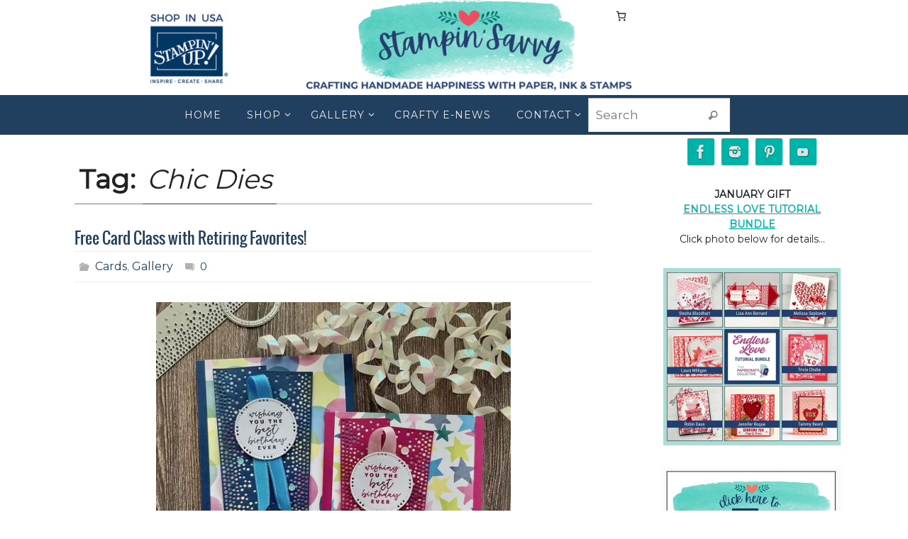

--- FILE ---
content_type: text/html; charset=UTF-8
request_url: https://stampinsavvy.com/tag/chic-dies/
body_size: 34344
content:
<!DOCTYPE html><html lang="en-US"><head><script data-no-optimize="1">var litespeed_docref=sessionStorage.getItem("litespeed_docref");litespeed_docref&&(Object.defineProperty(document,"referrer",{get:function(){return litespeed_docref}}),sessionStorage.removeItem("litespeed_docref"));</script> <meta name="viewport" content="width=device-width, user-scalable=yes, initial-scale=1.0, minimum-scale=1.0, maximum-scale=3.0"><meta http-equiv="Content-Type" content="text/html; charset=UTF-8" /><link rel="profile" href="http://gmpg.org/xfn/11" /><link rel="pingback" href="https://stampinsavvy.com/xmlrpc.php" /><meta name='robots' content='index, follow, max-image-preview:large, max-snippet:-1, max-video-preview:-1' /> <script data-no-defer="1" data-ezscrex="false" data-cfasync="false" data-pagespeed-no-defer data-cookieconsent="ignore">var ctPublicFunctions = {"_ajax_nonce":"e6809e0f6b","_rest_nonce":"2df52d99b7","_ajax_url":"\/wp-admin\/admin-ajax.php","_rest_url":"https:\/\/stampinsavvy.com\/wp-json\/","data__cookies_type":"none","data__ajax_type":"rest","data__bot_detector_enabled":"1","data__frontend_data_log_enabled":1,"cookiePrefix":"","wprocket_detected":false,"host_url":"stampinsavvy.com","text__ee_click_to_select":"Click to select the whole data","text__ee_original_email":"The complete one is","text__ee_got_it":"Got it","text__ee_blocked":"Blocked","text__ee_cannot_connect":"Cannot connect","text__ee_cannot_decode":"Can not decode email. Unknown reason","text__ee_email_decoder":"CleanTalk email decoder","text__ee_wait_for_decoding":"The magic is on the way!","text__ee_decoding_process":"Please wait a few seconds while we decode the contact data."}</script> <script data-no-defer="1" data-ezscrex="false" data-cfasync="false" data-pagespeed-no-defer data-cookieconsent="ignore">var ctPublic = {"_ajax_nonce":"e6809e0f6b","settings__forms__check_internal":"0","settings__forms__check_external":"0","settings__forms__force_protection":"0","settings__forms__search_test":"1","settings__forms__wc_add_to_cart":"1","settings__data__bot_detector_enabled":"1","settings__sfw__anti_crawler":0,"blog_home":"https:\/\/stampinsavvy.com\/","pixel__setting":"3","pixel__enabled":true,"pixel__url":null,"data__email_check_before_post":"1","data__email_check_exist_post":"0","data__cookies_type":"none","data__key_is_ok":true,"data__visible_fields_required":true,"wl_brandname":"Anti-Spam by CleanTalk","wl_brandname_short":"CleanTalk","ct_checkjs_key":"b15294c9b14fcff6a83b6076232766029911a7a39b4d962c644cfae5fe5b1305","emailEncoderPassKey":"065ca7fc305630808ec977138f329e9f","bot_detector_forms_excluded":"W10=","advancedCacheExists":true,"varnishCacheExists":false,"wc_ajax_add_to_cart":true,"theRealPerson":{"phrases":{"trpHeading":"The Real Person Badge!","trpContent1":"The commenter acts as a real person and verified as not a bot.","trpContent2":" Anti-Spam by CleanTalk","trpContentLearnMore":"Learn more"},"trpContentLink":"https:\/\/cleantalk.org\/help\/the-real-person?utm_id=&amp;utm_term=&amp;utm_source=admin_side&amp;utm_medium=trp_badge&amp;utm_content=trp_badge_link_click&amp;utm_campaign=apbct_links","imgPersonUrl":"https:\/\/stampinsavvy.com\/wp-content\/plugins\/cleantalk-spam-protect\/css\/images\/real_user.svg","imgShieldUrl":"https:\/\/stampinsavvy.com\/wp-content\/plugins\/cleantalk-spam-protect\/css\/images\/shield.svg"}}</script> <script>window._wca = window._wca || [];</script> <title>Chic Dies Archives - ❤ Stampin&#039; Savvy</title><link rel="canonical" href="https://stampinsavvy.com/tag/chic-dies/" /><meta property="og:locale" content="en_US" /><meta property="og:type" content="article" /><meta property="og:title" content="Chic Dies Archives - ❤ Stampin&#039; Savvy" /><meta property="og:url" content="https://stampinsavvy.com/tag/chic-dies/" /><meta property="og:site_name" content="❤ Stampin&#039; Savvy" /><meta name="twitter:card" content="summary_large_image" /> <script type="application/ld+json" class="yoast-schema-graph">{"@context":"https://schema.org","@graph":[{"@type":"CollectionPage","@id":"https://stampinsavvy.com/tag/chic-dies/","url":"https://stampinsavvy.com/tag/chic-dies/","name":"Chic Dies Archives - ❤ Stampin&#039; Savvy","isPartOf":{"@id":"https://stampinsavvy.com/#website"},"primaryImageOfPage":{"@id":"https://stampinsavvy.com/tag/chic-dies/#primaryimage"},"image":{"@id":"https://stampinsavvy.com/tag/chic-dies/#primaryimage"},"thumbnailUrl":"https://i0.wp.com/stampinsavvy.com/wp-content/uploads/2024/03/FREE_CARD_CLASS_BIRTHDAY-CARD_IDEA_STAMPIN_SAVVY_TAMMY_BEARD.jpeg?fit=1024%2C1024&ssl=1","breadcrumb":{"@id":"https://stampinsavvy.com/tag/chic-dies/#breadcrumb"},"inLanguage":"en-US"},{"@type":"ImageObject","inLanguage":"en-US","@id":"https://stampinsavvy.com/tag/chic-dies/#primaryimage","url":"https://i0.wp.com/stampinsavvy.com/wp-content/uploads/2024/03/FREE_CARD_CLASS_BIRTHDAY-CARD_IDEA_STAMPIN_SAVVY_TAMMY_BEARD.jpeg?fit=1024%2C1024&ssl=1","contentUrl":"https://i0.wp.com/stampinsavvy.com/wp-content/uploads/2024/03/FREE_CARD_CLASS_BIRTHDAY-CARD_IDEA_STAMPIN_SAVVY_TAMMY_BEARD.jpeg?fit=1024%2C1024&ssl=1","width":1024,"height":1024},{"@type":"BreadcrumbList","@id":"https://stampinsavvy.com/tag/chic-dies/#breadcrumb","itemListElement":[{"@type":"ListItem","position":1,"name":"Home","item":"https://stampinsavvy.com/"},{"@type":"ListItem","position":2,"name":"Chic Dies"}]},{"@type":"WebSite","@id":"https://stampinsavvy.com/#website","url":"https://stampinsavvy.com/","name":"❤ Stampin&#039; Savvy","description":"SHOP STAMPIN&#039; UP! IN USA ❤","publisher":{"@id":"https://stampinsavvy.com/#organization"},"potentialAction":[{"@type":"SearchAction","target":{"@type":"EntryPoint","urlTemplate":"https://stampinsavvy.com/?s={search_term_string}"},"query-input":{"@type":"PropertyValueSpecification","valueRequired":true,"valueName":"search_term_string"}}],"inLanguage":"en-US"},{"@type":"Organization","@id":"https://stampinsavvy.com/#organization","name":"Stampin' Savvy","url":"https://stampinsavvy.com/","logo":{"@type":"ImageObject","inLanguage":"en-US","@id":"https://stampinsavvy.com/#/schema/logo/image/","url":"https://i0.wp.com/stampinsavvy.com/wp-content/uploads/2019/01/stampinsavvy-web-banner.png?fit=863%2C150&ssl=1","contentUrl":"https://i0.wp.com/stampinsavvy.com/wp-content/uploads/2019/01/stampinsavvy-web-banner.png?fit=863%2C150&ssl=1","width":863,"height":150,"caption":"Stampin' Savvy"},"image":{"@id":"https://stampinsavvy.com/#/schema/logo/image/"},"sameAs":["https://www.facebook.com/Stampin-Savvy-921616078013972/","https://www.instagram.com/stampinsavvy/","https://www.pinterest.com/stampinsavvy/","https://www.youtube.com/stampinsavvy"]}]}</script> <link rel='dns-prefetch' href='//static.addtoany.com' /><link rel='dns-prefetch' href='//analytics.aweber.com' /><link rel='dns-prefetch' href='//fd.cleantalk.org' /><link rel='dns-prefetch' href='//stats.wp.com' /><link rel='dns-prefetch' href='//fonts.googleapis.com' /><link rel='dns-prefetch' href='//widgets.wp.com' /><link rel='dns-prefetch' href='//s0.wp.com' /><link rel='dns-prefetch' href='//0.gravatar.com' /><link rel='dns-prefetch' href='//1.gravatar.com' /><link rel='dns-prefetch' href='//2.gravatar.com' /><link rel='preconnect' href='//i0.wp.com' /><link rel="alternate" type="application/rss+xml" title="❤ Stampin&#039; Savvy &raquo; Feed" href="https://stampinsavvy.com/feed/" /><link rel="alternate" type="application/rss+xml" title="❤ Stampin&#039; Savvy &raquo; Comments Feed" href="https://stampinsavvy.com/comments/feed/" /><link rel="alternate" type="application/rss+xml" title="❤ Stampin&#039; Savvy &raquo; Chic Dies Tag Feed" href="https://stampinsavvy.com/tag/chic-dies/feed/" /><style id='wp-img-auto-sizes-contain-inline-css' type='text/css'>img:is([sizes=auto i],[sizes^="auto," i]){contain-intrinsic-size:3000px 1500px}
/*# sourceURL=wp-img-auto-sizes-contain-inline-css */</style><style id="litespeed-ccss">ul{box-sizing:border-box}:root{--wp--preset--font-size--normal:16px;--wp--preset--font-size--huge:42px}.has-text-align-center{text-align:center}.aligncenter{clear:both}.screen-reader-text{clip:rect(1px,1px,1px,1px);word-wrap:normal!important;border:0;-webkit-clip-path:inset(50%);clip-path:inset(50%);height:1px;margin:-1px;overflow:hidden;padding:0;position:absolute;width:1px}.screen-reader-text{clip:rect(1px,1px,1px,1px);word-wrap:normal!important;border:0;-webkit-clip-path:inset(50%);clip-path:inset(50%);height:1px;margin:-1px;overflow:hidden;overflow-wrap:normal!important;padding:0;position:absolute!important;width:1px}.wc-block-mini-cart{display:inline-block}.wc-block-mini-cart__template-part,.wp-block-woocommerce-mini-cart-contents{height:100%}.wc-block-mini-cart__button{align-items:center;background-color:transparent;border:none;color:inherit;display:flex;font-family:inherit;font-size:inherit;font-weight:inherit;padding:.75em .5em}.wc-block-mini-cart__amount{margin-right:.5em}@media screen and (min-width:768px){.wc-block-mini-cart__amount{display:initial;font-size:inherit;font-weight:inherit;margin-right:8px}}.wc-block-mini-cart__drawer{font-size:1rem}.wc-block-mini-cart__drawer .wp-block-woocommerce-mini-cart-contents{box-sizing:border-box;justify-content:center;padding:0;position:relative}.wp-block-woocommerce-empty-mini-cart-contents-block,.wp-block-woocommerce-filled-mini-cart-contents-block{background:inherit;display:flex;flex-direction:column;height:100%;max-height:-webkit-fill-available;max-height:-moz-available;max-height:fill-available}.wp-block-woocommerce-empty-mini-cart-contents-block{justify-content:center}.wp-block-woocommerce-filled-mini-cart-contents-block{justify-content:space-between}.wc-block-mini-cart__quantity-badge{align-items:center;display:flex;position:relative}.wc-block-mini-cart__badge{align-items:center;border-radius:1em;box-sizing:border-box;display:flex;font-size:.875em;font-weight:600;height:1.4285714286em;justify-content:center;left:100%;margin-left:-44%;min-width:1.4285714286em;padding:0 .25em;position:absolute;transform:translateY(-50%);white-space:nowrap;z-index:1}.wc-block-mini-cart__badge:empty{opacity:0}.wc-block-mini-cart__icon{display:block;height:2em;margin:-.25em;width:2em}:root{--drawer-width:480px;--neg-drawer-width:calc(var(--drawer-width)*-1)}.wc-block-components-drawer__screen-overlay{background-color:rgba(95,95,95,.35);bottom:0;left:0;opacity:1;position:fixed;right:0;top:0;z-index:9999}.wc-block-components-drawer__screen-overlay--is-hidden{opacity:0}.wc-block-components-drawer{background:#fff;display:block;height:100%;left:100%;max-width:100%;position:relative;position:fixed;right:0;top:0;transform:translateX(max(-100%,var(--neg-drawer-width)));width:var(--drawer-width)}.wc-block-components-drawer:after{border-style:solid;border-width:0 0 0 1px;bottom:0;content:"";display:block;left:0;opacity:.3;position:absolute;right:0;top:0}.wc-block-components-drawer__screen-overlay--is-hidden .wc-block-components-drawer{transform:translateX(0)}@media screen and (prefers-reduced-motion:reduce){.wc-block-components-drawer,.wc-block-components-drawer__screen-overlay{-webkit-animation-name:none!important;animation-name:none!important}}.wc-block-components-drawer__content{height:100dvh;position:relative}body{--wp--preset--color--black:#000;--wp--preset--color--cyan-bluish-gray:#abb8c3;--wp--preset--color--white:#fff;--wp--preset--color--pale-pink:#f78da7;--wp--preset--color--vivid-red:#cf2e2e;--wp--preset--color--luminous-vivid-orange:#ff6900;--wp--preset--color--luminous-vivid-amber:#fcb900;--wp--preset--color--light-green-cyan:#7bdcb5;--wp--preset--color--vivid-green-cyan:#00d084;--wp--preset--color--pale-cyan-blue:#8ed1fc;--wp--preset--color--vivid-cyan-blue:#0693e3;--wp--preset--color--vivid-purple:#9b51e0;--wp--preset--gradient--vivid-cyan-blue-to-vivid-purple:linear-gradient(135deg,rgba(6,147,227,1) 0%,#9b51e0 100%);--wp--preset--gradient--light-green-cyan-to-vivid-green-cyan:linear-gradient(135deg,#7adcb4 0%,#00d082 100%);--wp--preset--gradient--luminous-vivid-amber-to-luminous-vivid-orange:linear-gradient(135deg,rgba(252,185,0,1) 0%,rgba(255,105,0,1) 100%);--wp--preset--gradient--luminous-vivid-orange-to-vivid-red:linear-gradient(135deg,rgba(255,105,0,1) 0%,#cf2e2e 100%);--wp--preset--gradient--very-light-gray-to-cyan-bluish-gray:linear-gradient(135deg,#eee 0%,#a9b8c3 100%);--wp--preset--gradient--cool-to-warm-spectrum:linear-gradient(135deg,#4aeadc 0%,#9778d1 20%,#cf2aba 40%,#ee2c82 60%,#fb6962 80%,#fef84c 100%);--wp--preset--gradient--blush-light-purple:linear-gradient(135deg,#ffceec 0%,#9896f0 100%);--wp--preset--gradient--blush-bordeaux:linear-gradient(135deg,#fecda5 0%,#fe2d2d 50%,#6b003e 100%);--wp--preset--gradient--luminous-dusk:linear-gradient(135deg,#ffcb70 0%,#c751c0 50%,#4158d0 100%);--wp--preset--gradient--pale-ocean:linear-gradient(135deg,#fff5cb 0%,#b6e3d4 50%,#33a7b5 100%);--wp--preset--gradient--electric-grass:linear-gradient(135deg,#caf880 0%,#71ce7e 100%);--wp--preset--gradient--midnight:linear-gradient(135deg,#020381 0%,#2874fc 100%);--wp--preset--font-size--small:13px;--wp--preset--font-size--medium:20px;--wp--preset--font-size--large:36px;--wp--preset--font-size--x-large:42px;--wp--preset--spacing--20:.44rem;--wp--preset--spacing--30:.67rem;--wp--preset--spacing--40:1rem;--wp--preset--spacing--50:1.5rem;--wp--preset--spacing--60:2.25rem;--wp--preset--spacing--70:3.38rem;--wp--preset--spacing--80:5.06rem;--wp--preset--shadow--natural:6px 6px 9px rgba(0,0,0,.2);--wp--preset--shadow--deep:12px 12px 50px rgba(0,0,0,.4);--wp--preset--shadow--sharp:6px 6px 0px rgba(0,0,0,.2);--wp--preset--shadow--outlined:6px 6px 0px -3px rgba(255,255,255,1),6px 6px rgba(0,0,0,1);--wp--preset--shadow--crisp:6px 6px 0px rgba(0,0,0,1)}:root{--woocommerce:#a46497;--wc-green:#7ad03a;--wc-red:#a00;--wc-orange:#ffba00;--wc-blue:#2ea2cc;--wc-primary:#a46497;--wc-primary-text:#fff;--wc-secondary:#ebe9eb;--wc-secondary-text:#515151;--wc-highlight:#77a464;--wc-highligh-text:#fff;--wc-content-bg:#fff;--wc-subtext:#767676}@media only screen and (max-width:768px){:root{--woocommerce:#a46497;--wc-green:#7ad03a;--wc-red:#a00;--wc-orange:#ffba00;--wc-blue:#2ea2cc;--wc-primary:#a46497;--wc-primary-text:#fff;--wc-secondary:#ebe9eb;--wc-secondary-text:#515151;--wc-highlight:#77a464;--wc-highligh-text:#fff;--wc-content-bg:#fff;--wc-subtext:#767676}}:root{--woocommerce:#a46497;--wc-green:#7ad03a;--wc-red:#a00;--wc-orange:#ffba00;--wc-blue:#2ea2cc;--wc-primary:#a46497;--wc-primary-text:#fff;--wc-secondary:#ebe9eb;--wc-secondary-text:#515151;--wc-highlight:#77a464;--wc-highligh-text:#fff;--wc-content-bg:#fff;--wc-subtext:#767676}.screen-reader-text{clip:rect(1px,1px,1px,1px);height:1px;overflow:hidden;position:absolute!important;width:1px;word-wrap:normal!important}html,body,div,span,h1,h2,h3,p,a,img,strong,b,i,ul,li,form,label,article,footer,header,nav,section{margin:0;padding:0;border:0;font-size:100%;font:inherit}html{-webkit-box-sizing:border-box;box-sizing:border-box}*,*:before,*:after{-webkit-box-sizing:inherit;box-sizing:inherit}article,footer,header,nav,section{display:block}body{-webkit-font-smoothing:antialiased;-moz-font-smoothing:grayscale}ul{list-style:none}h1,h2,h3{clear:both;font-weight:400}#content h1,#content h2{clear:none}a img{border:none}#container{float:none;margin:0;width:100%}#content{margin-bottom:0}.sidey{display:block;float:left}div.menu,#branding,#main,#header{margin:0 auto}#forbottom{clear:both;display:block;margin:0 auto;padding:40px 0;min-height:400px}#masthead{background-position:50% top;background-repeat:repeat-x}#branding{display:block;clear:both;height:75px;padding:0;position:relative;overflow:hidden;margin:0 auto}html{font-size:17px;line-height:1.8}ul ul{margin-bottom:0}strong{font-weight:700}i{font-style:italic}input[type=search]{max-width:100%;border:1px solid transparent;padding:7px 5px;font-family:inherit;font-size:1em;background:0 0}select option{padding:.25em}select option{font-family:inherit}input::-moz-focus-inner{border:0;padding:0}a:link,a:visited{text-decoration:none}.screen-reader-text{border:0;clip:rect(1px,1px,1px,1px);-webkit-clip-path:inset(50%);clip-path:inset(50%);height:1px;margin:-1px;overflow:hidden;padding:0;position:absolute!important;width:1px;word-wrap:normal!important}#header{background:0 0}#bg_image{display:block;margin:0 auto}#header-container{display:block;position:relative;float:none;top:0;bottom:0;left:0;right:0;margin:0 auto;height:auto}#branding #bg_image+#header-container{position:absolute}#header:after{content:"";display:table;clear:both}#header-widget-area{display:block;position:absolute;right:0;top:5px;overflow:hidden;height:100%;width:50%;z-index:251}#nav-toggle{display:none;border:0}#access{display:block;float:left;margin:0 auto;width:100%}#access ul{line-height:1.6}#access a{position:relative;display:block;text-decoration:none;font-size:14px}#access a>span{display:block;padding:17px 18px;text-transform:uppercase}#access>.menu>ul{margin-left:-10px}#access>.menu>ul li>a:not(:only-child)>span:after{font-family:"Elusive";content:'\e80a';position:absolute;right:9px;top:16px;z-index:5}#access>.menu>ul ul>li a:not(:only-child)>span:after{top:11px;-webkit-transform:rotate(270deg);-ms-transform:rotate(270deg);transform:rotate(270deg)}#access>.menu li a:not(:only-child)>span{padding-right:18px}#access>.menu>ul>li>a:not(:only-child)>span{padding-right:24px}#access ul li{position:relative;display:block;float:left;white-space:nowrap}#access ul ul{position:absolute;z-index:1000;clear:both;margin-left:0;min-width:125%;visibility:hidden;opacity:0;max-height:0;-webkit-transform:translateX(-50px);transform:translateX(-50px)}#access ul li a{letter-spacing:1px}#access ul ul li{display:table;position:relative;margin:0;width:100%;float:left;clear:both}#access ul ul li a span{padding:15px 18px}#access ul ul ul{position:absolute;left:100%;top:0;margin:0;min-width:150px}#access ul ul ul li{width:100%;display:block;float:none}#access ul ul a,#access ul ul ul a{display:table;float:none;min-width:150px;width:100%}.nirvana-menu-center #access>.menu{display:table;margin:0 auto;float:none}.nirvana-menu-center #access>.menu{text-align:center}.nirvana-menu-center #access>.menu>ul>li>a>span{text-align:center}.nirvana-menu-center #access>.menu>ul>li{display:inline-block;float:initial;vertical-align:middle}.nirvana-menu-center #access>.menu>ul>*{text-align:initial}.nirvana-menu-center #access>.menu>ul>li.menu-main-search{margin-top:0}#access li ul ul{height:0}#topbar{display:block;height:42px;width:100%;border-bottom:1px solid transparent;position:relative;z-index:270}#topbar-inner{display:block;margin:0 auto}body.nirvana-topbarhide #topbar{display:none}#main{clear:both;padding:0;margin-top:20px}#content{font-size:inherit;line-height:inherit}.entry-meta a,.widget-container a{border-bottom:1px dotted transparent}.page-header{display:block;float:none;padding:10px 0}body:not(.author) .page-header{margin-bottom:26px}.page-title{font-size:1em;font-weight:700;display:block;border-bottom:1px solid transparent}.page-title-text{display:inline-block;border-bottom:1px solid transparent;padding:3px 0 3px 6px;margin-bottom:-1px}.page-title span{font-size:1em;font-style:italic;font-weight:400;display:inline-block;margin-bottom:-4px;padding:6px;border-bottom:1px solid transparent}#content .entry-title{font-weight:300;line-height:1.2;padding:0;margin:0;word-wrap:break-word}.entry-title a{font-weight:300}.entry-title a:link,.entry-title a:visited{color:inherit;text-decoration:none}.entry-meta{display:block;font-size:12px;clear:both;overflow:hidden;border-bottom:1px solid transparent;border-top:1px solid transparent;margin:4px 0 20px;padding:7px 4px}.entry-meta span{display:block;float:left;line-height:28px;margin-right:15px;font-size:16px}.entry-meta span a{font-size:16px}.comments-link{float:right;line-height:28px}.comments-link *{font-size:15px}.comments-link b{font-weight:400}.entry-summary{clear:both;padding-top:8px;word-wrap:break-word}.post_thumbnail{max-width:100%;height:auto}.sidey img{max-width:100%;height:auto}.aligncenter,img.aligncenter{clear:both;margin-left:auto;margin-right:auto}img.aligncenter{display:block}img.aligncenter{margin-bottom:12px}img.aligncenter{filter:alpha(opacity=99);opacity:.99}.widget-area ul{list-style:none;list-style-image:none}.widget-container{padding:5px;margin:0 0 20px}.widget-container>*{max-width:100%}.widget-title{font-size:16px;text-align:left;margin-bottom:10px;border-bottom:1px solid transparent}.widget-title span{display:inline-block;line-height:2.2;padding:0 10px;position:relative;top:1px;border-bottom:1px solid transparent}.widget-area a:link,.widget-area a:visited{text-decoration:none;word-wrap:break-word}.searchform{display:block;height:auto;position:relative;overflow:hidden;max-width:300px}.searchform input[type=search]{display:block;float:left;font-size:18px;padding:0 50px 0 10px;height:52px;width:100%;line-height:1}.searchsubmit[type=submit]{font-family:"elusive";display:block;position:absolute;right:0;top:0;height:52px;width:52px;padding:0;font-size:17px;vertical-align:middle;background:0 0;z-index:4;border:none;-webkit-box-shadow:none;box-shadow:none}.searchform:after{display:block;position:absolute;content:"";right:0;top:0;z-index:3;width:52px;height:100%;outline:1px solid transparent}input[type=search]{-webkit-appearance:textfield}input[type=search]::-webkit-search-decoration{-webkit-appearance:none}#access li.menu-main-search{float:right;margin-top:4px;max-width:200px}#access li.menu-main-search .searchform input[type=search]{height:48px;font-size:17px}#access li.menu-main-search .searchsubmit[type=submit]{height:48px;width:48px}li.menu-main-search .searchform:after{background-color:transparent}li.menu-main-search .searchsubmit{font-size:15px;top:1px}#main .widget-area ul{margin-left:0;padding:0}#access,.entry-meta,.widget-area{-webkit-text-size-adjust:120%}.socials{float:right;position:relative}.socials a{display:block;float:left;position:relative;line-height:0;border-radius:2px;padding:6px}.socials img{position:relative;z-index:99}#sheader{float:left;top:5px}#sheader a{margin-right:-6px}#sheader.socials a{padding:3px}#smenur{float:none;margin:0 auto;display:table}#smenur a{margin:0 5px}article.post{display:block;overflow:hidden;margin:0;padding:0;margin-bottom:36px}.yoyo>li{display:block;overflow:hidden;padding:0;margin-bottom:36px}#toTop{display:block;width:auto;height:auto;position:fixed;bottom:-50px;right:40px;padding:14px;font-size:14px;background:rgba(0,0,0,.06);filter:alpha(opacity=0);opacity:0;z-index:251;border:1px solid rgba(255,255,255,.1);-webkit-box-shadow:0 0 1px rgba(0,0,0,.28);box-shadow:0 0 1px rgba(0,0,0,.28)}header,nav,section,article,footer{display:block}[class^=crycon-]:before,[class*=" crycon-"]:before{font-family:"elusive";font-style:normal;font-weight:400;speak:none;display:inline-block;text-decoration:inherit;width:1em;margin-right:.2em;text-align:center;font-variant:normal;text-transform:none;line-height:inherit;margin-left:.2em;font-size:inherit}.crycon-folder-open:before{content:'\e81d'}.crycon-comments:before{content:'\e815'}.crycon-metas:before{font-size:13px;line-height:1;margin-right:8px;color:#555}.crycon-folder-open:before{font-size:14px}.crycon-search:before{content:'\e816'}#header-container{width:1100px}#header-container,#access>.menu,#forbottom,#topbar-inner{max-width:1100px}#container.two-columns-right #secondary{width:260px;float:right}#container.two-columns-right #content{width:700px;float:left}#container.two-columns-right #content{width:calc(100% - 340px);float:left}body{font-family:"Montserrat"}#content h2.entry-title a,#content h2.entry-title{font-family:Oswald}.widget-title{line-height:normal;font-family:"Montserrat"}.widget-container,.widget-container a{font-family:"Montserrat"}body{color:#222;background-color:#fff}a{color:#00b3a8}#access a,#nav-toggle span{color:#eee}#access,#nav-toggle,#access ul li{background-color:#21405f}#access ul ul li,#access ul ul{background-color:#fff}#access ul ul li a{color:#222}#main{background-color:#fff}.page-title{border-color:#b4b0ad}.page-title-text{border-color:#00b3a8}.page-title span{border-color:#21405f}.sidey .widget-container{color:#222}.sidey .widget-title{color:#21405f;border-color:#b4b0ad}.sidey .widget-container a{color:#00b3a8}.widget-title span{border-color:#21405f}.entry-title,.entry-title a{color:#21405f}input[type=search]{border-color:#b4b0ad #eee #eee #b4b0ad;color:#222}.entry-meta{border-color:#eee}.entry-meta .crycon-metas:before{color:#b4b0ad}.entry-meta span a,.comments-link a{color:#21405f}.entry-meta span{color:#b0b0b0}.searchform:after{background-color:#21405f}.searchsubmit[type=submit]{color:#f7f7f7}li.menu-main-search .searchform .s{background-color:#fff}li.menu-main-search .searchsubmit[type=submit]{color:#888}html{font-size:17px;line-height:1.5}.entry-summary{text-align:Justify}#bg_image{display:block;margin:0 auto}#content h2.entry-title{font-size:22px}.widget-title{font-size:16px}.widget-container,.widget-container a{font-size:14px}#content h1{font-size:38px}#content h2{font-size:34px}#access ul li a{font-size:14px}#access ul ul ul a{font-size:13px}article footer.entry-meta{display:none}#main{margin-top:0}#forbottom{padding-left:20px;padding-right:20px}#header-widget-area{width:33%}#branding{height:150px}@media (max-width:1920px){#branding,#bg_image{display:block;height:auto;max-width:100%;min-height:inherit!important}}.widget-title span{border-color:transparent!important}@media (max-width:1280px){#content{padding:15px}#topbar-inner{padding:0 5px}#forbottom{padding:0}}@media (max-width:800px){body{font-size:.95em}#content{padding:10px}#header,#header-container,#access,#branding,#topbar-inner{width:100%}#header-full{min-width:100%}#wrapper,#main,article.post,#container{width:auto}#branding,#bg_image{min-height:100px}#bg_image{width:100%}#header-widget-area{position:relative;top:0;left:0;width:95%;margin:0 auto}#header-widget-area .yoyo>li{margin-bottom:2px}div.menu{margin:0 5px}#container[class*=column] #secondary,#container[class*=column] #content{width:100%;float:none;margin:0;clear:both}#forbottom #container[class*=column] #content{margin-bottom:25px}#content img,#content article.post img{max-width:100%}article.post{margin-bottom:25px}#toTop{right:2px;margin-bottom:-18px;padding:7px;font-size:14px;z-index:9999}}@media (max-width:640px){body{font-size:.9em}#forbottom{margin:0}#branding{height:auto}.entry-meta span{margin-right:7px}#content .entry-meta a,#content .entry-meta,#content .comments-link{font-size:14px}.crycon-metas:before{font-size:11px;margin-right:5px}.crycon-folder-open:before{font-size:12px}#content h2.entry-title{font-size:30px}#content h1,#content h2{margin-left:0}.widget-area a:link,.widget-area a:visited,.widget-area li{font-size:14px}#main{margin-top:0}#nav-toggle{display:block;float:left;margin:0 auto;width:100%;height:44px;padding:0 4%}#nav-toggle span:before{content:"\e820";font-family:"elusive";font-size:16px;height:40px;line-height:40px}#access{display:none;margin-top:0;padding-bottom:5px}#access .menu ul,#access .menu ul li{margin:0;width:100%}#access ul ul{min-width:1px}#access ul li{white-space:normal}#access>.menu li ul{position:inherit;margin:0;overflow:hidden}#access>.menu ul ul ul{left:0;text-indent:1em}#access a span{padding:15px 10px}.nirvana-menu-center #access>.menu>ul>li>a>span{text-align:left}#access>.menu ul li>a:not(:only-child) span:after{font-family:"Elusive";content:'\e80a';position:absolute;right:5px;top:16px;z-index:251}#access>.menu ul li>a:not(:only-child) span{padding-right:18px}#access ul ul li,#access ul ul{background-color:rgba(255,255,255,.05)}#access>.menu>ul ul>li a:not(:only-child) span:after{-webkit-transform:rotate(0deg);-ms-transform:rotate(0deg);transform:rotate(0deg)}}@media (max-width:480px){body{padding:0;font-size:.85em}#topbar{position:inherit;height:auto;margin-top:0}#sheader{display:table;float:none;margin:5px auto}#sheader a{margin-right:5px}#content img.aligncenter{display:block;clear:both;float:none;margin-left:auto;margin-right:auto}}:root{--swiper-theme-color:#007aff}:root{--swiper-navigation-size:44px}:root{--jp-carousel-primary-color:#fff;--jp-carousel-primary-subtle-color:#999;--jp-carousel-bg-color:#000;--jp-carousel-bg-faded-color:#222;--jp-carousel-border-color:#3a3a3a}:root{--jetpack--contact-form--border:1px solid #8c8f94;--jetpack--contact-form--border-color:#8c8f94;--jetpack--contact-form--border-size:1px;--jetpack--contact-form--border-style:solid;--jetpack--contact-form--border-radius:0px;--jetpack--contact-form--input-padding:16px;--jetpack--contact-form--font-size:16px}.screen-reader-text{clip:rect(1px,1px,1px,1px);word-wrap:normal!important;border:0;-webkit-clip-path:inset(50%);clip-path:inset(50%);height:1px;margin:-1px;overflow:hidden;padding:0;position:absolute!important;width:1px}body.custom-background{background-color:#fff}a{color:#0c84d9;text-decoration:none;font-weight:700}}}</style><script>!function(a){"use strict";var b=function(b,c,d){function e(a){return h.body?a():void setTimeout(function(){e(a)})}function f(){i.addEventListener&&i.removeEventListener("load",f),i.media=d||"all"}var g,h=a.document,i=h.createElement("link");if(c)g=c;else{var j=(h.body||h.getElementsByTagName("head")[0]).childNodes;g=j[j.length-1]}var k=h.styleSheets;i.rel="stylesheet",i.href=b,i.media="only x",e(function(){g.parentNode.insertBefore(i,c?g:g.nextSibling)});var l=function(a){for(var b=i.href,c=k.length;c--;)if(k[c].href===b)return a();setTimeout(function(){l(a)})};return i.addEventListener&&i.addEventListener("load",f),i.onloadcssdefined=l,l(f),i};"undefined"!=typeof exports?exports.loadCSS=b:a.loadCSS=b}("undefined"!=typeof global?global:this);!function(a){if(a.loadCSS){var b=loadCSS.relpreload={};if(b.support=function(){try{return a.document.createElement("link").relList.supports("preload")}catch(b){return!1}},b.poly=function(){for(var b=a.document.getElementsByTagName("link"),c=0;c<b.length;c++){var d=b[c];"preload"===d.rel&&"style"===d.getAttribute("as")&&(a.loadCSS(d.href,d,d.getAttribute("media")),d.rel=null)}},!b.support()){b.poly();var c=a.setInterval(b.poly,300);a.addEventListener&&a.addEventListener("load",function(){b.poly(),a.clearInterval(c)}),a.attachEvent&&a.attachEvent("onload",function(){a.clearInterval(c)})}}}(this);</script> <link data-optimized="1" data-asynced="1" as="style" onload="this.onload=null;this.rel='stylesheet'"  rel='preload' id='acfwf-wc-cart-block-integration-css' crossorigin="anonymous" integrity="sha256-Rn3eJPWXsuJ9CqpF/PfixHgEilNzLgs5DxzJjfkUiFI=" href='https://stampinsavvy.com/wp-content/litespeed/css/d5ab9cb872732598852f78f3b514d81d.css?ver=3ceec' type='text/css' media='all' /><noscript><link data-optimized="1" rel='stylesheet' crossorigin="anonymous" integrity="sha256-Rn3eJPWXsuJ9CqpF/PfixHgEilNzLgs5DxzJjfkUiFI=" href='https://stampinsavvy.com/wp-content/litespeed/css/d5ab9cb872732598852f78f3b514d81d.css?ver=3ceec' type='text/css' media='all' /></noscript><link data-optimized="1" data-asynced="1" as="style" onload="this.onload=null;this.rel='stylesheet'"  rel='preload' id='acfwf-wc-checkout-block-integration-css' crossorigin="anonymous" integrity="sha256-Kn2FiLNmhPnuu7g6Dp82arAonH3Vr/+MHdr12Y35hE4=" href='https://stampinsavvy.com/wp-content/litespeed/css/8356ac94519b98bfee67d52a230b045e.css?ver=e0f8f' type='text/css' media='all' /><noscript><link data-optimized="1" rel='stylesheet' crossorigin="anonymous" integrity="sha256-Kn2FiLNmhPnuu7g6Dp82arAonH3Vr/+MHdr12Y35hE4=" href='https://stampinsavvy.com/wp-content/litespeed/css/8356ac94519b98bfee67d52a230b045e.css?ver=e0f8f' type='text/css' media='all' /></noscript><link data-optimized="1" data-asynced="1" as="style" onload="this.onload=null;this.rel='stylesheet'"  rel='preload' id='wp-block-library-css' href='https://stampinsavvy.com/wp-content/litespeed/css/ca2e0a76aba21939bea8b092ed8a98d3.css?ver=9d2d9' type='text/css' media='all' /><noscript><link data-optimized="1" rel='stylesheet' href='https://stampinsavvy.com/wp-content/litespeed/css/ca2e0a76aba21939bea8b092ed8a98d3.css?ver=9d2d9' type='text/css' media='all' /></noscript><style id='wp-block-heading-inline-css' type='text/css'>h1:where(.wp-block-heading).has-background,h2:where(.wp-block-heading).has-background,h3:where(.wp-block-heading).has-background,h4:where(.wp-block-heading).has-background,h5:where(.wp-block-heading).has-background,h6:where(.wp-block-heading).has-background{padding:1.25em 2.375em}h1.has-text-align-left[style*=writing-mode]:where([style*=vertical-lr]),h1.has-text-align-right[style*=writing-mode]:where([style*=vertical-rl]),h2.has-text-align-left[style*=writing-mode]:where([style*=vertical-lr]),h2.has-text-align-right[style*=writing-mode]:where([style*=vertical-rl]),h3.has-text-align-left[style*=writing-mode]:where([style*=vertical-lr]),h3.has-text-align-right[style*=writing-mode]:where([style*=vertical-rl]),h4.has-text-align-left[style*=writing-mode]:where([style*=vertical-lr]),h4.has-text-align-right[style*=writing-mode]:where([style*=vertical-rl]),h5.has-text-align-left[style*=writing-mode]:where([style*=vertical-lr]),h5.has-text-align-right[style*=writing-mode]:where([style*=vertical-rl]),h6.has-text-align-left[style*=writing-mode]:where([style*=vertical-lr]),h6.has-text-align-right[style*=writing-mode]:where([style*=vertical-rl]){rotate:180deg}
/*# sourceURL=https://stampinsavvy.com/wp-includes/blocks/heading/style.min.css */</style><style id='wp-block-image-inline-css' type='text/css'>.wp-block-image>a,.wp-block-image>figure>a{display:inline-block}.wp-block-image img{box-sizing:border-box;height:auto;max-width:100%;vertical-align:bottom}@media not (prefers-reduced-motion){.wp-block-image img.hide{visibility:hidden}.wp-block-image img.show{animation:show-content-image .4s}}.wp-block-image[style*=border-radius] img,.wp-block-image[style*=border-radius]>a{border-radius:inherit}.wp-block-image.has-custom-border img{box-sizing:border-box}.wp-block-image.aligncenter{text-align:center}.wp-block-image.alignfull>a,.wp-block-image.alignwide>a{width:100%}.wp-block-image.alignfull img,.wp-block-image.alignwide img{height:auto;width:100%}.wp-block-image .aligncenter,.wp-block-image .alignleft,.wp-block-image .alignright,.wp-block-image.aligncenter,.wp-block-image.alignleft,.wp-block-image.alignright{display:table}.wp-block-image .aligncenter>figcaption,.wp-block-image .alignleft>figcaption,.wp-block-image .alignright>figcaption,.wp-block-image.aligncenter>figcaption,.wp-block-image.alignleft>figcaption,.wp-block-image.alignright>figcaption{caption-side:bottom;display:table-caption}.wp-block-image .alignleft{float:left;margin:.5em 1em .5em 0}.wp-block-image .alignright{float:right;margin:.5em 0 .5em 1em}.wp-block-image .aligncenter{margin-left:auto;margin-right:auto}.wp-block-image :where(figcaption){margin-bottom:1em;margin-top:.5em}.wp-block-image.is-style-circle-mask img{border-radius:9999px}@supports ((-webkit-mask-image:none) or (mask-image:none)) or (-webkit-mask-image:none){.wp-block-image.is-style-circle-mask img{border-radius:0;-webkit-mask-image:url('data:image/svg+xml;utf8,<svg viewBox="0 0 100 100" xmlns="http://www.w3.org/2000/svg"><circle cx="50" cy="50" r="50"/></svg>');mask-image:url('data:image/svg+xml;utf8,<svg viewBox="0 0 100 100" xmlns="http://www.w3.org/2000/svg"><circle cx="50" cy="50" r="50"/></svg>');mask-mode:alpha;-webkit-mask-position:center;mask-position:center;-webkit-mask-repeat:no-repeat;mask-repeat:no-repeat;-webkit-mask-size:contain;mask-size:contain}}:root :where(.wp-block-image.is-style-rounded img,.wp-block-image .is-style-rounded img){border-radius:9999px}.wp-block-image figure{margin:0}.wp-lightbox-container{display:flex;flex-direction:column;position:relative}.wp-lightbox-container img{cursor:zoom-in}.wp-lightbox-container img:hover+button{opacity:1}.wp-lightbox-container button{align-items:center;backdrop-filter:blur(16px) saturate(180%);background-color:#5a5a5a40;border:none;border-radius:4px;cursor:zoom-in;display:flex;height:20px;justify-content:center;opacity:0;padding:0;position:absolute;right:16px;text-align:center;top:16px;width:20px;z-index:100}@media not (prefers-reduced-motion){.wp-lightbox-container button{transition:opacity .2s ease}}.wp-lightbox-container button:focus-visible{outline:3px auto #5a5a5a40;outline:3px auto -webkit-focus-ring-color;outline-offset:3px}.wp-lightbox-container button:hover{cursor:pointer;opacity:1}.wp-lightbox-container button:focus{opacity:1}.wp-lightbox-container button:focus,.wp-lightbox-container button:hover,.wp-lightbox-container button:not(:hover):not(:active):not(.has-background){background-color:#5a5a5a40;border:none}.wp-lightbox-overlay{box-sizing:border-box;cursor:zoom-out;height:100vh;left:0;overflow:hidden;position:fixed;top:0;visibility:hidden;width:100%;z-index:100000}.wp-lightbox-overlay .close-button{align-items:center;cursor:pointer;display:flex;justify-content:center;min-height:40px;min-width:40px;padding:0;position:absolute;right:calc(env(safe-area-inset-right) + 16px);top:calc(env(safe-area-inset-top) + 16px);z-index:5000000}.wp-lightbox-overlay .close-button:focus,.wp-lightbox-overlay .close-button:hover,.wp-lightbox-overlay .close-button:not(:hover):not(:active):not(.has-background){background:none;border:none}.wp-lightbox-overlay .lightbox-image-container{height:var(--wp--lightbox-container-height);left:50%;overflow:hidden;position:absolute;top:50%;transform:translate(-50%,-50%);transform-origin:top left;width:var(--wp--lightbox-container-width);z-index:9999999999}.wp-lightbox-overlay .wp-block-image{align-items:center;box-sizing:border-box;display:flex;height:100%;justify-content:center;margin:0;position:relative;transform-origin:0 0;width:100%;z-index:3000000}.wp-lightbox-overlay .wp-block-image img{height:var(--wp--lightbox-image-height);min-height:var(--wp--lightbox-image-height);min-width:var(--wp--lightbox-image-width);width:var(--wp--lightbox-image-width)}.wp-lightbox-overlay .wp-block-image figcaption{display:none}.wp-lightbox-overlay button{background:none;border:none}.wp-lightbox-overlay .scrim{background-color:#fff;height:100%;opacity:.9;position:absolute;width:100%;z-index:2000000}.wp-lightbox-overlay.active{visibility:visible}@media not (prefers-reduced-motion){.wp-lightbox-overlay.active{animation:turn-on-visibility .25s both}.wp-lightbox-overlay.active img{animation:turn-on-visibility .35s both}.wp-lightbox-overlay.show-closing-animation:not(.active){animation:turn-off-visibility .35s both}.wp-lightbox-overlay.show-closing-animation:not(.active) img{animation:turn-off-visibility .25s both}.wp-lightbox-overlay.zoom.active{animation:none;opacity:1;visibility:visible}.wp-lightbox-overlay.zoom.active .lightbox-image-container{animation:lightbox-zoom-in .4s}.wp-lightbox-overlay.zoom.active .lightbox-image-container img{animation:none}.wp-lightbox-overlay.zoom.active .scrim{animation:turn-on-visibility .4s forwards}.wp-lightbox-overlay.zoom.show-closing-animation:not(.active){animation:none}.wp-lightbox-overlay.zoom.show-closing-animation:not(.active) .lightbox-image-container{animation:lightbox-zoom-out .4s}.wp-lightbox-overlay.zoom.show-closing-animation:not(.active) .lightbox-image-container img{animation:none}.wp-lightbox-overlay.zoom.show-closing-animation:not(.active) .scrim{animation:turn-off-visibility .4s forwards}}@keyframes show-content-image{0%{visibility:hidden}99%{visibility:hidden}to{visibility:visible}}@keyframes turn-on-visibility{0%{opacity:0}to{opacity:1}}@keyframes turn-off-visibility{0%{opacity:1;visibility:visible}99%{opacity:0;visibility:visible}to{opacity:0;visibility:hidden}}@keyframes lightbox-zoom-in{0%{transform:translate(calc((-100vw + var(--wp--lightbox-scrollbar-width))/2 + var(--wp--lightbox-initial-left-position)),calc(-50vh + var(--wp--lightbox-initial-top-position))) scale(var(--wp--lightbox-scale))}to{transform:translate(-50%,-50%) scale(1)}}@keyframes lightbox-zoom-out{0%{transform:translate(-50%,-50%) scale(1);visibility:visible}99%{visibility:visible}to{transform:translate(calc((-100vw + var(--wp--lightbox-scrollbar-width))/2 + var(--wp--lightbox-initial-left-position)),calc(-50vh + var(--wp--lightbox-initial-top-position))) scale(var(--wp--lightbox-scale));visibility:hidden}}
/*# sourceURL=https://stampinsavvy.com/wp-includes/blocks/image/style.min.css */</style><style id='wp-block-paragraph-inline-css' type='text/css'>.is-small-text{font-size:.875em}.is-regular-text{font-size:1em}.is-large-text{font-size:2.25em}.is-larger-text{font-size:3em}.has-drop-cap:not(:focus):first-letter{float:left;font-size:8.4em;font-style:normal;font-weight:100;line-height:.68;margin:.05em .1em 0 0;text-transform:uppercase}body.rtl .has-drop-cap:not(:focus):first-letter{float:none;margin-left:.1em}p.has-drop-cap.has-background{overflow:hidden}:root :where(p.has-background){padding:1.25em 2.375em}:where(p.has-text-color:not(.has-link-color)) a{color:inherit}p.has-text-align-left[style*="writing-mode:vertical-lr"],p.has-text-align-right[style*="writing-mode:vertical-rl"]{rotate:180deg}
/*# sourceURL=https://stampinsavvy.com/wp-includes/blocks/paragraph/style.min.css */</style><style id='global-styles-inline-css' type='text/css'>:root{--wp--preset--aspect-ratio--square: 1;--wp--preset--aspect-ratio--4-3: 4/3;--wp--preset--aspect-ratio--3-4: 3/4;--wp--preset--aspect-ratio--3-2: 3/2;--wp--preset--aspect-ratio--2-3: 2/3;--wp--preset--aspect-ratio--16-9: 16/9;--wp--preset--aspect-ratio--9-16: 9/16;--wp--preset--color--black: #000000;--wp--preset--color--cyan-bluish-gray: #abb8c3;--wp--preset--color--white: #ffffff;--wp--preset--color--pale-pink: #f78da7;--wp--preset--color--vivid-red: #cf2e2e;--wp--preset--color--luminous-vivid-orange: #ff6900;--wp--preset--color--luminous-vivid-amber: #fcb900;--wp--preset--color--light-green-cyan: #7bdcb5;--wp--preset--color--vivid-green-cyan: #00d084;--wp--preset--color--pale-cyan-blue: #8ed1fc;--wp--preset--color--vivid-cyan-blue: #0693e3;--wp--preset--color--vivid-purple: #9b51e0;--wp--preset--gradient--vivid-cyan-blue-to-vivid-purple: linear-gradient(135deg,rgb(6,147,227) 0%,rgb(155,81,224) 100%);--wp--preset--gradient--light-green-cyan-to-vivid-green-cyan: linear-gradient(135deg,rgb(122,220,180) 0%,rgb(0,208,130) 100%);--wp--preset--gradient--luminous-vivid-amber-to-luminous-vivid-orange: linear-gradient(135deg,rgb(252,185,0) 0%,rgb(255,105,0) 100%);--wp--preset--gradient--luminous-vivid-orange-to-vivid-red: linear-gradient(135deg,rgb(255,105,0) 0%,rgb(207,46,46) 100%);--wp--preset--gradient--very-light-gray-to-cyan-bluish-gray: linear-gradient(135deg,rgb(238,238,238) 0%,rgb(169,184,195) 100%);--wp--preset--gradient--cool-to-warm-spectrum: linear-gradient(135deg,rgb(74,234,220) 0%,rgb(151,120,209) 20%,rgb(207,42,186) 40%,rgb(238,44,130) 60%,rgb(251,105,98) 80%,rgb(254,248,76) 100%);--wp--preset--gradient--blush-light-purple: linear-gradient(135deg,rgb(255,206,236) 0%,rgb(152,150,240) 100%);--wp--preset--gradient--blush-bordeaux: linear-gradient(135deg,rgb(254,205,165) 0%,rgb(254,45,45) 50%,rgb(107,0,62) 100%);--wp--preset--gradient--luminous-dusk: linear-gradient(135deg,rgb(255,203,112) 0%,rgb(199,81,192) 50%,rgb(65,88,208) 100%);--wp--preset--gradient--pale-ocean: linear-gradient(135deg,rgb(255,245,203) 0%,rgb(182,227,212) 50%,rgb(51,167,181) 100%);--wp--preset--gradient--electric-grass: linear-gradient(135deg,rgb(202,248,128) 0%,rgb(113,206,126) 100%);--wp--preset--gradient--midnight: linear-gradient(135deg,rgb(2,3,129) 0%,rgb(40,116,252) 100%);--wp--preset--font-size--small: 13px;--wp--preset--font-size--medium: 20px;--wp--preset--font-size--large: 36px;--wp--preset--font-size--x-large: 42px;--wp--preset--spacing--20: 0.44rem;--wp--preset--spacing--30: 0.67rem;--wp--preset--spacing--40: 1rem;--wp--preset--spacing--50: 1.5rem;--wp--preset--spacing--60: 2.25rem;--wp--preset--spacing--70: 3.38rem;--wp--preset--spacing--80: 5.06rem;--wp--preset--shadow--natural: 6px 6px 9px rgba(0, 0, 0, 0.2);--wp--preset--shadow--deep: 12px 12px 50px rgba(0, 0, 0, 0.4);--wp--preset--shadow--sharp: 6px 6px 0px rgba(0, 0, 0, 0.2);--wp--preset--shadow--outlined: 6px 6px 0px -3px rgb(255, 255, 255), 6px 6px rgb(0, 0, 0);--wp--preset--shadow--crisp: 6px 6px 0px rgb(0, 0, 0);}:where(.is-layout-flex){gap: 0.5em;}:where(.is-layout-grid){gap: 0.5em;}body .is-layout-flex{display: flex;}.is-layout-flex{flex-wrap: wrap;align-items: center;}.is-layout-flex > :is(*, div){margin: 0;}body .is-layout-grid{display: grid;}.is-layout-grid > :is(*, div){margin: 0;}:where(.wp-block-columns.is-layout-flex){gap: 2em;}:where(.wp-block-columns.is-layout-grid){gap: 2em;}:where(.wp-block-post-template.is-layout-flex){gap: 1.25em;}:where(.wp-block-post-template.is-layout-grid){gap: 1.25em;}.has-black-color{color: var(--wp--preset--color--black) !important;}.has-cyan-bluish-gray-color{color: var(--wp--preset--color--cyan-bluish-gray) !important;}.has-white-color{color: var(--wp--preset--color--white) !important;}.has-pale-pink-color{color: var(--wp--preset--color--pale-pink) !important;}.has-vivid-red-color{color: var(--wp--preset--color--vivid-red) !important;}.has-luminous-vivid-orange-color{color: var(--wp--preset--color--luminous-vivid-orange) !important;}.has-luminous-vivid-amber-color{color: var(--wp--preset--color--luminous-vivid-amber) !important;}.has-light-green-cyan-color{color: var(--wp--preset--color--light-green-cyan) !important;}.has-vivid-green-cyan-color{color: var(--wp--preset--color--vivid-green-cyan) !important;}.has-pale-cyan-blue-color{color: var(--wp--preset--color--pale-cyan-blue) !important;}.has-vivid-cyan-blue-color{color: var(--wp--preset--color--vivid-cyan-blue) !important;}.has-vivid-purple-color{color: var(--wp--preset--color--vivid-purple) !important;}.has-black-background-color{background-color: var(--wp--preset--color--black) !important;}.has-cyan-bluish-gray-background-color{background-color: var(--wp--preset--color--cyan-bluish-gray) !important;}.has-white-background-color{background-color: var(--wp--preset--color--white) !important;}.has-pale-pink-background-color{background-color: var(--wp--preset--color--pale-pink) !important;}.has-vivid-red-background-color{background-color: var(--wp--preset--color--vivid-red) !important;}.has-luminous-vivid-orange-background-color{background-color: var(--wp--preset--color--luminous-vivid-orange) !important;}.has-luminous-vivid-amber-background-color{background-color: var(--wp--preset--color--luminous-vivid-amber) !important;}.has-light-green-cyan-background-color{background-color: var(--wp--preset--color--light-green-cyan) !important;}.has-vivid-green-cyan-background-color{background-color: var(--wp--preset--color--vivid-green-cyan) !important;}.has-pale-cyan-blue-background-color{background-color: var(--wp--preset--color--pale-cyan-blue) !important;}.has-vivid-cyan-blue-background-color{background-color: var(--wp--preset--color--vivid-cyan-blue) !important;}.has-vivid-purple-background-color{background-color: var(--wp--preset--color--vivid-purple) !important;}.has-black-border-color{border-color: var(--wp--preset--color--black) !important;}.has-cyan-bluish-gray-border-color{border-color: var(--wp--preset--color--cyan-bluish-gray) !important;}.has-white-border-color{border-color: var(--wp--preset--color--white) !important;}.has-pale-pink-border-color{border-color: var(--wp--preset--color--pale-pink) !important;}.has-vivid-red-border-color{border-color: var(--wp--preset--color--vivid-red) !important;}.has-luminous-vivid-orange-border-color{border-color: var(--wp--preset--color--luminous-vivid-orange) !important;}.has-luminous-vivid-amber-border-color{border-color: var(--wp--preset--color--luminous-vivid-amber) !important;}.has-light-green-cyan-border-color{border-color: var(--wp--preset--color--light-green-cyan) !important;}.has-vivid-green-cyan-border-color{border-color: var(--wp--preset--color--vivid-green-cyan) !important;}.has-pale-cyan-blue-border-color{border-color: var(--wp--preset--color--pale-cyan-blue) !important;}.has-vivid-cyan-blue-border-color{border-color: var(--wp--preset--color--vivid-cyan-blue) !important;}.has-vivid-purple-border-color{border-color: var(--wp--preset--color--vivid-purple) !important;}.has-vivid-cyan-blue-to-vivid-purple-gradient-background{background: var(--wp--preset--gradient--vivid-cyan-blue-to-vivid-purple) !important;}.has-light-green-cyan-to-vivid-green-cyan-gradient-background{background: var(--wp--preset--gradient--light-green-cyan-to-vivid-green-cyan) !important;}.has-luminous-vivid-amber-to-luminous-vivid-orange-gradient-background{background: var(--wp--preset--gradient--luminous-vivid-amber-to-luminous-vivid-orange) !important;}.has-luminous-vivid-orange-to-vivid-red-gradient-background{background: var(--wp--preset--gradient--luminous-vivid-orange-to-vivid-red) !important;}.has-very-light-gray-to-cyan-bluish-gray-gradient-background{background: var(--wp--preset--gradient--very-light-gray-to-cyan-bluish-gray) !important;}.has-cool-to-warm-spectrum-gradient-background{background: var(--wp--preset--gradient--cool-to-warm-spectrum) !important;}.has-blush-light-purple-gradient-background{background: var(--wp--preset--gradient--blush-light-purple) !important;}.has-blush-bordeaux-gradient-background{background: var(--wp--preset--gradient--blush-bordeaux) !important;}.has-luminous-dusk-gradient-background{background: var(--wp--preset--gradient--luminous-dusk) !important;}.has-pale-ocean-gradient-background{background: var(--wp--preset--gradient--pale-ocean) !important;}.has-electric-grass-gradient-background{background: var(--wp--preset--gradient--electric-grass) !important;}.has-midnight-gradient-background{background: var(--wp--preset--gradient--midnight) !important;}.has-small-font-size{font-size: var(--wp--preset--font-size--small) !important;}.has-medium-font-size{font-size: var(--wp--preset--font-size--medium) !important;}.has-large-font-size{font-size: var(--wp--preset--font-size--large) !important;}.has-x-large-font-size{font-size: var(--wp--preset--font-size--x-large) !important;}
/*# sourceURL=global-styles-inline-css */</style><style id='classic-theme-styles-inline-css' type='text/css'>/*! This file is auto-generated */
.wp-block-button__link{color:#fff;background-color:#32373c;border-radius:9999px;box-shadow:none;text-decoration:none;padding:calc(.667em + 2px) calc(1.333em + 2px);font-size:1.125em}.wp-block-file__button{background:#32373c;color:#fff;text-decoration:none}
/*# sourceURL=/wp-includes/css/classic-themes.min.css */</style><link data-optimized="1" data-asynced="1" as="style" onload="this.onload=null;this.rel='stylesheet'"  rel='preload' id='awsm-ead-public-css' href='https://stampinsavvy.com/wp-content/litespeed/css/47ab77b18135c1ad5ddacc8d7c0d0734.css?ver=34113' type='text/css' media='all' /><noscript><link data-optimized="1" rel='stylesheet' href='https://stampinsavvy.com/wp-content/litespeed/css/47ab77b18135c1ad5ddacc8d7c0d0734.css?ver=34113' type='text/css' media='all' /></noscript><link data-optimized="1" data-asynced="1" as="style" onload="this.onload=null;this.rel='stylesheet'"  rel='preload' id='cleantalk-public-css-css' href='https://stampinsavvy.com/wp-content/litespeed/css/05d93febe88826afc1e5a8c05056ad56.css?ver=f9456' type='text/css' media='all' /><noscript><link data-optimized="1" rel='stylesheet' href='https://stampinsavvy.com/wp-content/litespeed/css/05d93febe88826afc1e5a8c05056ad56.css?ver=f9456' type='text/css' media='all' /></noscript><link data-optimized="1" data-asynced="1" as="style" onload="this.onload=null;this.rel='stylesheet'"  rel='preload' id='cleantalk-email-decoder-css-css' href='https://stampinsavvy.com/wp-content/litespeed/css/a5bb87840b284cba4ef44bc4ee98c6de.css?ver=c2220' type='text/css' media='all' /><noscript><link data-optimized="1" rel='stylesheet' href='https://stampinsavvy.com/wp-content/litespeed/css/a5bb87840b284cba4ef44bc4ee98c6de.css?ver=c2220' type='text/css' media='all' /></noscript><link data-optimized="1" data-asynced="1" as="style" onload="this.onload=null;this.rel='stylesheet'"  rel='preload' id='cleantalk-trp-css-css' href='https://stampinsavvy.com/wp-content/litespeed/css/5a8ae699ae13538cbf0828c2d175de70.css?ver=23522' type='text/css' media='all' /><noscript><link data-optimized="1" rel='stylesheet' href='https://stampinsavvy.com/wp-content/litespeed/css/5a8ae699ae13538cbf0828c2d175de70.css?ver=23522' type='text/css' media='all' /></noscript><link data-optimized="1" data-asynced="1" as="style" onload="this.onload=null;this.rel='stylesheet'"  rel='preload' id='woocommerce-layout-css' href='https://stampinsavvy.com/wp-content/litespeed/css/7b390c4cff149f55e1d874b6dbf957d4.css?ver=89eaf' type='text/css' media='all' /><noscript><link data-optimized="1" rel='stylesheet' href='https://stampinsavvy.com/wp-content/litespeed/css/7b390c4cff149f55e1d874b6dbf957d4.css?ver=89eaf' type='text/css' media='all' /></noscript><style id='woocommerce-layout-inline-css' type='text/css'>.infinite-scroll .woocommerce-pagination {
		display: none;
	}
/*# sourceURL=woocommerce-layout-inline-css */</style><link data-optimized="1" data-asynced="1" as="style" onload="this.onload=null;this.rel='stylesheet'"  rel='preload' id='woocommerce-smallscreen-css' href='https://stampinsavvy.com/wp-content/litespeed/css/b5aae43e03be95ad2165b5aa94e0682b.css?ver=6f03a' type='text/css' media='only screen and (max-width: 768px)' /><noscript><link data-optimized="1" rel='stylesheet' href='https://stampinsavvy.com/wp-content/litespeed/css/b5aae43e03be95ad2165b5aa94e0682b.css?ver=6f03a' type='text/css' media='only screen and (max-width: 768px)' /></noscript><link data-optimized="1" data-asynced="1" as="style" onload="this.onload=null;this.rel='stylesheet'"  rel='preload' id='woocommerce-general-css' href='https://stampinsavvy.com/wp-content/litespeed/css/34f480acb4b55e9b5d8ff6d2e0740ec2.css?ver=b33a9' type='text/css' media='all' /><noscript><link data-optimized="1" rel='stylesheet' href='https://stampinsavvy.com/wp-content/litespeed/css/34f480acb4b55e9b5d8ff6d2e0740ec2.css?ver=b33a9' type='text/css' media='all' /></noscript><style id='woocommerce-inline-inline-css' type='text/css'>.woocommerce form .form-row .required { visibility: visible; }
/*# sourceURL=woocommerce-inline-inline-css */</style><link data-optimized="1" data-asynced="1" as="style" onload="this.onload=null;this.rel='stylesheet'"  rel='preload' id='chld_thm_cfg_parent-css' href='https://stampinsavvy.com/wp-content/litespeed/css/bc54d4a715fa04f2eae03115494d699e.css?ver=5ebc7' type='text/css' media='all' /><noscript><link data-optimized="1" rel='stylesheet' href='https://stampinsavvy.com/wp-content/litespeed/css/bc54d4a715fa04f2eae03115494d699e.css?ver=5ebc7' type='text/css' media='all' /></noscript><link data-optimized="1" data-asynced="1" as="style" onload="this.onload=null;this.rel='stylesheet'"  rel='preload' id='nirvana-fonts-css' href='https://stampinsavvy.com/wp-content/litespeed/css/abdd2396cf082a92239bc809c28e6550.css?ver=f813b' type='text/css' media='all' /><noscript><link data-optimized="1" rel='stylesheet' href='https://stampinsavvy.com/wp-content/litespeed/css/abdd2396cf082a92239bc809c28e6550.css?ver=f813b' type='text/css' media='all' /></noscript><link data-asynced="1" as="style" onload="this.onload=null;this.rel='stylesheet'"  rel='preload' id='nirvana-googlefonts-css' href='//fonts.googleapis.com/css?family=Montserrat|Sacramento&#038;display=swap' type='text/css' media='screen' /><noscript><link rel='stylesheet' href='//fonts.googleapis.com/css?family=Montserrat|Sacramento&#038;display=swap' type='text/css' media='screen' /></noscript><link data-optimized="1" data-asynced="1" as="style" onload="this.onload=null;this.rel='stylesheet'"  rel='preload' id='nirvana-style-css' href='https://stampinsavvy.com/wp-content/litespeed/css/07745037f690f5ed8ac6d11fb62f735b.css?ver=9bb77' type='text/css' media='all' /><noscript><link data-optimized="1" rel='stylesheet' href='https://stampinsavvy.com/wp-content/litespeed/css/07745037f690f5ed8ac6d11fb62f735b.css?ver=9bb77' type='text/css' media='all' /></noscript><style id='nirvana-style-inline-css' type='text/css'>#header-container { width: 1100px; } #header-container, #access >.menu, #forbottom, #colophon, #footer-widget-area, #topbar-inner, .ppbox, #pp-afterslider #container, #breadcrumbs-box { max-width: 1100px; } #container.one-column { } #container.two-columns-right #secondary { width: 260px; float:right; } #container.two-columns-right #content { width: 700px; float: left; } /* fallback */ #container.two-columns-right #content { width: calc(100% - 340px); float: left; } #container.two-columns-left #primary { width: 260px; float: left; } #container.two-columns-left #content { width: 700px; float: right; } /* fallback */ #container.two-columns-left #content { width: -moz-calc(100% - 340px); float: right; width: -webkit-calc(100% - 340px ); width: calc(100% - 340px); } #container.three-columns-right .sidey { width: 130px; float: left; } #container.three-columns-right #primary { margin-left: 80px; margin-right: 80px; } #container.three-columns-right #content { width: 620px; float: left; } /* fallback */ #container.three-columns-right #content { width: -moz-calc(100% - 420px); float: left; width: -webkit-calc(100% - 420px); width: calc(100% - 420px); } #container.three-columns-left .sidey { width: 130px; float: left; } #container.three-columns-left #secondary{ margin-left: 80px; margin-right: 80px; } #container.three-columns-left #content { width: 620px; float: right;} /* fallback */ #container.three-columns-left #content { width: -moz-calc(100% - 420px); float: right; width: -webkit-calc(100% - 420px); width: calc(100% - 420px); } #container.three-columns-sided .sidey { width: 130px; float: left; } #container.three-columns-sided #secondary{ float:right; } #container.three-columns-sided #content { width: 620px; float: right; /* fallback */ width: -moz-calc(100% - 420px); float: right; width: -webkit-calc(100% - 420px); float: right; width: calc(100% - 420px); float: right; margin: 0 210px 0 -1040px; } body { font-family: "Montserrat"; } #content h1.entry-title a, #content h2.entry-title a, #content h1.entry-title, #content h2.entry-title { font-family: Oswald; } .widget-title, .widget-title a { line-height: normal; font-family: "Montserrat"; } .widget-container, .widget-container a { font-family: "Montserrat"; } .entry-content h1, .entry-content h2, .entry-content h3, .entry-content h4, .entry-content h5, .entry-content h6, .nivo-caption h2, #front-text1 h1, #front-text2 h1, h3.column-header-image, #comments #reply-title { font-family: "Montserrat"; } #site-title span a { font-family: "Sacramento"; } #access ul li a, #access ul li a span { font-family: "Montserrat"; } /* general */ body { color: #222222; background-color: #FFFFFF } a { color: #00B3A8; } a:hover, .entry-meta span a:hover, .comments-link a:hover, body.coldisplay2 #front-columns a:active { color: #21405f; } a:active { background-color: #00B3A8; color: #FFFFFF; } .entry-meta a:hover, .widget-container a:hover, .footer2 a:hover { border-bottom-color: #B4B0AD; } .sticky h2.entry-title a { background-color: #21405f; color: #FFFFFF; } #header { ; } #site-title span a { color: #21405f; } #site-description { color: #666666; } .socials a:hover .socials-hover { background-color: #B4B0AD; } .socials .socials-hover { background-color: #00B3A8; } /* Main menu top level */ #access a, #nav-toggle span { color: #EEEEEE; } #access, #nav-toggle, #access ul li { background-color: #21405f; } #access > .menu > ul > li > a > span { } #access ul li:hover { background-color: #ffffff; color: #222222; } #access ul > li.current_page_item , #access ul > li.current-menu-item, #access ul > li.current_page_ancestor , #access ul > li.current-menu-ancestor { background-color: #2e4d6c; } /* Main menu Submenus */ #access ul ul li, #access ul ul { background-color: #ffffff; } #access ul ul li a { color: #222222; } #access ul ul li:hover { background-color: #ffffff; } #breadcrumbs { background-color: #f5f5f5; } #access ul ul li.current_page_item, #access ul ul li.current-menu-item, #access ul ul li.current_page_ancestor, #access ul ul li.current-menu-ancestor { background-color: #ffffff; } /* top menu */ #topbar { ; ; } .menu-header-search .searchform { background: #F7F7F7; } .topmenu ul li a, .search-icon:before { ; } .topmenu ul li a:hover { ; } .search-icon:hover:before { color: #21405f; } /* main */ #main { background-color: #FFFFFF; } #author-info, .page-title, #entry-author-info { border-color: #B4B0AD; } .page-title-text { border-color: #00B3A8; } .page-title span { border-color: #21405f; } #entry-author-info #author-avatar, #author-info #author-avatar { border-color: #EEEEEE; } .avatar-container:before { background-color: #00B3A8; } .sidey .widget-container { color: #222222; ; } .sidey .widget-title { color: #21405f; ; border-color: #B4B0AD; } .sidey .widget-container a { color: #00B3A8; } .sidey .widget-container a:hover { color: #21405f; } .widget-title span { border-color: #21405f; } .entry-content h1, .entry-content h2, .entry-content h3, .entry-content h4, .entry-content h5, .entry-content h6 { color: #21405f; } .entry-title, .entry-title a{ color: #21405f; } .entry-title a:hover { color: #00B3A8; } #content span.entry-format { color: #B4B0AD; } /* footer */ #footer { color: #AAAAAA; background-color: #F5F5F5; } #footer2 { color: #AAAAAA; background-color: #eeeeee; } #sfooter-full { background-color: #e9e9e9; } .footermenu ul li { border-color: #fdfdfd; } .footermenu ul li:hover { border-color: #ffffff; } #colophon a { color: #00B3A8; } #colophon a:hover { color: #21405f; } #footer2 a, .footermenu ul li:after { color: #00B3A8; } #footer2 a:hover { color: #21405f; } #footer .widget-container { color: #222222; ; } #footer .widget-title { color: #222222; ; border-color:#B4B0AD; } /* buttons */ a.continue-reading-link { color: #00B3A8; border-color: #00B3A8; } a.continue-reading-link:hover { background-color: #21405f; color: #FFFFFF; } #cryout_ajax_more_trigger { border: 1px solid #B4B0AD; } #cryout_ajax_more_trigger:hover { background-color: #F7F7F7; } a.continue-reading-link i.crycon-right-dir { color: #21405f } a.continue-reading-link:hover i.crycon-right-dir { color: #FFFFFF } .page-link a, .page-link > span > em { border-color: #B4B0AD } .columnmore a { background: #00B3A8; color:#F7F7F7 } .columnmore a:hover { background: #21405f; } .file, .button, input[type="submit"], input[type="reset"], #respond .form-submit input#submit { background-color: #FFFFFF; border-color: #B4B0AD; } .button:hover, #respond .form-submit input#submit:hover { background-color: #F7F7F7; } .entry-content tr th, .entry-content thead th { color: #21405f; } .entry-content tr th { background-color: #21405f; color:#FFFFFF; } .entry-content tr.even { background-color: #F7F7F7; } hr { border-color: #EEEEEE; } input[type="text"], input[type="password"], input[type="email"], input[type="color"], input[type="date"], input[type="datetime"], input[type="datetime-local"], input[type="month"], input[type="number"], input[type="range"], input[type="search"], input[type="tel"], input[type="time"], input[type="url"], input[type="week"], textarea, select { border-color: #B4B0AD #EEEEEE #EEEEEE #B4B0AD; color: #222222; } input[type="submit"], input[type="reset"] { color: #222222; } input[type="text"]:hover, input[type="password"]:hover, input[type="email"]:hover, input[type="color"]:hover, input[type="date"]:hover, input[type="datetime"]:hover, input[type="datetime-local"]:hover, input[type="month"]:hover, input[type="number"]:hover, input[type="range"]:hover, input[type="search"]:hover, input[type="tel"]:hover, input[type="time"]:hover, input[type="url"]:hover, input[type="week"]:hover, textarea:hover { background-color: rgba(247,247,247,0.4); } .entry-content pre { background-color: #F7F7F7; border-color: rgba(33,64,95,0.1); } abbr, acronym { border-color: #222222; } .comment-meta a { color: #888888; } #respond .form-allowed-tags { color: #888888; } .comment .reply a { border-color: #EEEEEE; } .comment .reply a:hover { color: #00B3A8; } .entry-meta { border-color: #EEEEEE; } .entry-meta .crycon-metas:before { color: #B4B0AD; } .entry-meta span a, .comments-link a { color: #21405f; } .entry-meta span a:hover, .comments-link a:hover { color: #00B3A8; } .entry-meta span, .entry-utility span, .footer-tags { color: #b0b0b0; } .nav-next a, .nav-previous a{ background-color:#f8f8f8; } .nav-next a:hover, .nav-previous a:hover { background-color: #00B3A8; color:#FFFFFF; } .pagination { border-color: #ededed; } .pagination a:hover { background-color: #00B3A8; color: #FFFFFF; } h3#comments-title { border-color: #B4B0AD; } h3#comments-title span { background-color: #21405f; color: #FFFFFF; } .comment-details { border-color: #EEEEEE; } .searchform input[type="text"] { color: #888888; } .searchform:after { background-color: #21405f; } .searchform:hover:after { background-color: #00B3A8; } .searchsubmit[type="submit"]{ color: #F7F7F7; } li.menu-main-search .searchform .s { background-color: #FFFFFF; } li.menu-main-search .searchsubmit[type="submit"] { color: #888888; } .caption-accented .wp-caption { background-color:rgba(33,64,95,0.8); color:#FFFFFF; } .nirvana-image-one .entry-content img[class*='align'], .nirvana-image-one .entry-summary img[class*='align'], .nirvana-image-two .entry-content img[class*='align'], .nirvana-image-two .entry-summary img[class*='align'] .nirvana-image-one .entry-content [class*='wp-block'][class*='align'] img, .nirvana-image-one .entry-summary [class*='wp-block'][class*='align'] img, .nirvana-image-two .entry-content [class*='wp-block'][class*='align'] img, .nirvana-image-two .entry-summary [class*='wp-block'][class*='align'] img { border-color: #21405f; } html { font-size: 17px; line-height: 1.5; } .entry-content, .entry-summary, .ppbox { text-align: Left ; } .entry-content, .entry-summary, .widget-container, .ppbox, .navigation { ; } #bg_image {display: block; margin: 0 auto; } #content h1.entry-title, #content h2.entry-title, .woocommerce-page h1.page-title { font-size: 22px; } .widget-title, .widget-title a { font-size: 16px; } .widget-container, .widget-container a { font-size: 14px; } #content h1, #pp-afterslider h1 { font-size: 38px; } #content h2, #pp-afterslider h2 { font-size: 34px; } #content h3, #pp-afterslider h3 { font-size: 29px; } #content h4, #pp-afterslider h4 { font-size: 24px; } #content h5, #pp-afterslider h5 { font-size: 19px; } #content h6, #pp-afterslider h6 { font-size: 14px; } #site-title span a { font-size: 30px; } #access ul li a { font-size: 14px; } #access ul ul ul a { font-size: 13px; } .nocomments2 { display:none; } .comments-link span { display: none; } article footer.entry-meta { display: none; } .entry-content p, .entry-content ul, .entry-content ol, .entry-content dd, .entry-content pre, .entry-content hr, .commentlist p, .entry-summary p { margin-bottom: 1.0em; } #header-container > div { margin: 35px 0 0 0px; } #toTop:hover .crycon-back2top:before { color: #00B3A8; } #main { margin-top: 0px; } #forbottom { padding-left: 20px; padding-right: 20px; } #header-widget-area { width: 33%; } #branding { height:150px; } @media (max-width: 1920px) { #branding, #bg_image { display: block; height: auto; max-width: 100%; min-height: inherit !important; } } 
/* Nirvana Custom CSS */ .widget-title span { border-color: transparent !important; }
/*# sourceURL=nirvana-style-inline-css */</style><link data-optimized="1" data-asynced="1" as="style" onload="this.onload=null;this.rel='stylesheet'"  rel='preload' id='nirvana-mobile-css' href='https://stampinsavvy.com/wp-content/litespeed/css/3b640bbd5a50efb5934466f599602f8f.css?ver=19d06' type='text/css' media='all' /><noscript><link data-optimized="1" rel='stylesheet' href='https://stampinsavvy.com/wp-content/litespeed/css/3b640bbd5a50efb5934466f599602f8f.css?ver=19d06' type='text/css' media='all' /></noscript><link data-optimized="1" data-asynced="1" as="style" onload="this.onload=null;this.rel='stylesheet'"  rel='preload' id='jetpack_likes-css' href='https://stampinsavvy.com/wp-content/litespeed/css/5a0db47600a012e7b8951f20714faf2c.css?ver=adf71' type='text/css' media='all' /><noscript><link data-optimized="1" rel='stylesheet' href='https://stampinsavvy.com/wp-content/litespeed/css/5a0db47600a012e7b8951f20714faf2c.css?ver=adf71' type='text/css' media='all' /></noscript><link data-optimized="1" data-asynced="1" as="style" onload="this.onload=null;this.rel='stylesheet'"  rel='preload' id='jetpack-subscriptions-css' href='https://stampinsavvy.com/wp-content/litespeed/css/d66d61ce562c4efb0e000301a62988b0.css?ver=d4c89' type='text/css' media='all' /><noscript><link data-optimized="1" rel='stylesheet' href='https://stampinsavvy.com/wp-content/litespeed/css/d66d61ce562c4efb0e000301a62988b0.css?ver=d4c89' type='text/css' media='all' /></noscript><link data-optimized="1" data-asynced="1" as="style" onload="this.onload=null;this.rel='stylesheet'"  rel='preload' id='addtoany-css' href='https://stampinsavvy.com/wp-content/litespeed/css/70788d612026fe39abe5e66ff5ac5eda.css?ver=ae053' type='text/css' media='all' /><noscript><link data-optimized="1" rel='stylesheet' href='https://stampinsavvy.com/wp-content/litespeed/css/70788d612026fe39abe5e66ff5ac5eda.css?ver=ae053' type='text/css' media='all' /></noscript><link data-optimized="1" data-asynced="1" as="style" onload="this.onload=null;this.rel='stylesheet'"  rel='preload' id='kadence-blocks-rowlayout-css' href='https://stampinsavvy.com/wp-content/litespeed/css/cd7d76b119a3da91d0bd117b2bd9eb7b.css?ver=e55c3' type='text/css' media='all' /><noscript><link data-optimized="1" rel='stylesheet' href='https://stampinsavvy.com/wp-content/litespeed/css/cd7d76b119a3da91d0bd117b2bd9eb7b.css?ver=e55c3' type='text/css' media='all' /></noscript><link data-optimized="1" data-asynced="1" as="style" onload="this.onload=null;this.rel='stylesheet'"  rel='preload' id='kadence-blocks-column-css' href='https://stampinsavvy.com/wp-content/litespeed/css/126959b39a0eb9759065397b998f114c.css?ver=d73fd' type='text/css' media='all' /><noscript><link data-optimized="1" rel='stylesheet' href='https://stampinsavvy.com/wp-content/litespeed/css/126959b39a0eb9759065397b998f114c.css?ver=d73fd' type='text/css' media='all' /></noscript><style id='kadence-blocks-global-variables-inline-css' type='text/css'>:root {--global-kb-font-size-sm:clamp(0.8rem, 0.73rem + 0.217vw, 0.9rem);--global-kb-font-size-md:clamp(1.1rem, 0.995rem + 0.326vw, 1.25rem);--global-kb-font-size-lg:clamp(1.75rem, 1.576rem + 0.543vw, 2rem);--global-kb-font-size-xl:clamp(2.25rem, 1.728rem + 1.63vw, 3rem);--global-kb-font-size-xxl:clamp(2.5rem, 1.456rem + 3.26vw, 4rem);--global-kb-font-size-xxxl:clamp(2.75rem, 0.489rem + 7.065vw, 6rem);}:root {--global-palette1: #3182CE;--global-palette2: #2B6CB0;--global-palette3: #1A202C;--global-palette4: #2D3748;--global-palette5: #4A5568;--global-palette6: #718096;--global-palette7: #EDF2F7;--global-palette8: #F7FAFC;--global-palette9: #ffffff;}
/*# sourceURL=kadence-blocks-global-variables-inline-css */</style><style id='kadence_blocks_css-inline-css' type='text/css'>.kb-row-layout-id15567_c7d590-a6 > .kt-row-column-wrap{padding-top:var( --global-kb-row-default-top, var(--global-kb-spacing-sm, 1.5rem) );padding-bottom:var( --global-kb-row-default-bottom, var(--global-kb-spacing-sm, 1.5rem) );}.kb-row-layout-id15567_c7d590-a6 > .kt-row-column-wrap > div:not(.added-for-specificity){grid-column:initial;}.kb-row-layout-id15567_c7d590-a6 > .kt-row-column-wrap{grid-template-columns:repeat(3, minmax(0, 1fr));}@media all and (max-width: 767px){.kb-row-layout-id15567_c7d590-a6 > .kt-row-column-wrap > div:not(.added-for-specificity){grid-column:initial;}.kb-row-layout-id15567_c7d590-a6 > .kt-row-column-wrap{grid-template-columns:minmax(0, 1fr);}}.kadence-column15567_56f3e6-d0 > .kt-inside-inner-col{column-gap:var(--global-kb-gap-sm, 1rem);}.kadence-column15567_56f3e6-d0 > .kt-inside-inner-col{flex-direction:column;}.kadence-column15567_56f3e6-d0 > .kt-inside-inner-col > .aligncenter{width:100%;}@media all and (max-width: 1024px){.kadence-column15567_56f3e6-d0 > .kt-inside-inner-col{flex-direction:column;justify-content:center;}}@media all and (max-width: 767px){.kadence-column15567_56f3e6-d0 > .kt-inside-inner-col{flex-direction:column;justify-content:center;}}.kadence-column15567_d3a3e5-02 > .kt-inside-inner-col{column-gap:var(--global-kb-gap-sm, 1rem);}.kadence-column15567_d3a3e5-02 > .kt-inside-inner-col{flex-direction:column;}.kadence-column15567_d3a3e5-02 > .kt-inside-inner-col > .aligncenter{width:100%;}@media all and (max-width: 1024px){.kadence-column15567_d3a3e5-02 > .kt-inside-inner-col{flex-direction:column;justify-content:center;}}@media all and (max-width: 767px){.kadence-column15567_d3a3e5-02 > .kt-inside-inner-col{flex-direction:column;justify-content:center;}}.kadence-column15567_0f91a0-91 > .kt-inside-inner-col{column-gap:var(--global-kb-gap-sm, 1rem);}.kadence-column15567_0f91a0-91 > .kt-inside-inner-col{flex-direction:column;}.kadence-column15567_0f91a0-91 > .kt-inside-inner-col > .aligncenter{width:100%;}@media all and (max-width: 1024px){.kadence-column15567_0f91a0-91 > .kt-inside-inner-col{flex-direction:column;justify-content:center;}}@media all and (max-width: 767px){.kadence-column15567_0f91a0-91 > .kt-inside-inner-col{flex-direction:column;justify-content:center;}}.kb-row-layout-id15567_4bfa87-ab > .kt-row-column-wrap{padding-top:var( --global-kb-row-default-top, var(--global-kb-spacing-sm, 1.5rem) );padding-bottom:var( --global-kb-row-default-bottom, var(--global-kb-spacing-sm, 1.5rem) );grid-template-columns:repeat(2, minmax(0, 1fr));}@media all and (max-width: 767px){.kb-row-layout-id15567_4bfa87-ab > .kt-row-column-wrap{grid-template-columns:minmax(0, 1fr);}}.kadence-column15567_e2bfa2-79 > .kt-inside-inner-col{column-gap:var(--global-kb-gap-sm, 1rem);}.kadence-column15567_e2bfa2-79 > .kt-inside-inner-col{flex-direction:column;}.kadence-column15567_e2bfa2-79 > .kt-inside-inner-col > .aligncenter{width:100%;}@media all and (max-width: 1024px){.kadence-column15567_e2bfa2-79 > .kt-inside-inner-col{flex-direction:column;justify-content:center;}}@media all and (max-width: 767px){.kadence-column15567_e2bfa2-79 > .kt-inside-inner-col{flex-direction:column;justify-content:center;}}.kadence-column15567_83d693-17 > .kt-inside-inner-col{column-gap:var(--global-kb-gap-sm, 1rem);}.kadence-column15567_83d693-17 > .kt-inside-inner-col{flex-direction:column;}.kadence-column15567_83d693-17 > .kt-inside-inner-col > .aligncenter{width:100%;}@media all and (max-width: 1024px){.kadence-column15567_83d693-17 > .kt-inside-inner-col{flex-direction:column;justify-content:center;}}@media all and (max-width: 767px){.kadence-column15567_83d693-17 > .kt-inside-inner-col{flex-direction:column;justify-content:center;}}.kb-row-layout-id15567_aadf20-80 > .kt-row-column-wrap{padding-top:var( --global-kb-row-default-top, var(--global-kb-spacing-sm, 1.5rem) );padding-bottom:var( --global-kb-row-default-bottom, var(--global-kb-spacing-sm, 1.5rem) );}.kb-row-layout-id15567_aadf20-80 > .kt-row-column-wrap > div:not(.added-for-specificity){grid-column:initial;}.kb-row-layout-id15567_aadf20-80 > .kt-row-column-wrap{grid-template-columns:repeat(3, minmax(0, 1fr));}@media all and (max-width: 767px){.kb-row-layout-id15567_aadf20-80 > .kt-row-column-wrap > div:not(.added-for-specificity){grid-column:initial;}.kb-row-layout-id15567_aadf20-80 > .kt-row-column-wrap{grid-template-columns:minmax(0, 1fr);}}.kadence-column15567_d1a42c-19 > .kt-inside-inner-col{column-gap:var(--global-kb-gap-sm, 1rem);}.kadence-column15567_d1a42c-19 > .kt-inside-inner-col{flex-direction:column;}.kadence-column15567_d1a42c-19 > .kt-inside-inner-col > .aligncenter{width:100%;}@media all and (max-width: 1024px){.kadence-column15567_d1a42c-19 > .kt-inside-inner-col{flex-direction:column;justify-content:center;}}@media all and (max-width: 767px){.kadence-column15567_d1a42c-19 > .kt-inside-inner-col{flex-direction:column;justify-content:center;}}.kadence-column15567_1ee4e8-a2 > .kt-inside-inner-col{column-gap:var(--global-kb-gap-sm, 1rem);}.kadence-column15567_1ee4e8-a2 > .kt-inside-inner-col{flex-direction:column;}.kadence-column15567_1ee4e8-a2 > .kt-inside-inner-col > .aligncenter{width:100%;}@media all and (max-width: 1024px){.kadence-column15567_1ee4e8-a2 > .kt-inside-inner-col{flex-direction:column;justify-content:center;}}@media all and (max-width: 767px){.kadence-column15567_1ee4e8-a2 > .kt-inside-inner-col{flex-direction:column;justify-content:center;}}.kadence-column15567_00b878-37 > .kt-inside-inner-col{column-gap:var(--global-kb-gap-sm, 1rem);}.kadence-column15567_00b878-37 > .kt-inside-inner-col{flex-direction:column;}.kadence-column15567_00b878-37 > .kt-inside-inner-col > .aligncenter{width:100%;}@media all and (max-width: 1024px){.kadence-column15567_00b878-37 > .kt-inside-inner-col{flex-direction:column;justify-content:center;}}@media all and (max-width: 767px){.kadence-column15567_00b878-37 > .kt-inside-inner-col{flex-direction:column;justify-content:center;}}.kb-row-layout-id15567_69c0d0-f0 > .kt-row-column-wrap{padding-top:var( --global-kb-row-default-top, var(--global-kb-spacing-sm, 1.5rem) );padding-bottom:var( --global-kb-row-default-bottom, var(--global-kb-spacing-sm, 1.5rem) );}.kb-row-layout-id15567_69c0d0-f0 > .kt-row-column-wrap > div:not(.added-for-specificity){grid-column:initial;}.kb-row-layout-id15567_69c0d0-f0 > .kt-row-column-wrap{grid-template-columns:repeat(3, minmax(0, 1fr));}@media all and (max-width: 767px){.kb-row-layout-id15567_69c0d0-f0 > .kt-row-column-wrap > div:not(.added-for-specificity){grid-column:initial;}.kb-row-layout-id15567_69c0d0-f0 > .kt-row-column-wrap{grid-template-columns:minmax(0, 1fr);}}.kadence-column15567_320562-99 > .kt-inside-inner-col{column-gap:var(--global-kb-gap-sm, 1rem);}.kadence-column15567_320562-99 > .kt-inside-inner-col{flex-direction:column;}.kadence-column15567_320562-99 > .kt-inside-inner-col > .aligncenter{width:100%;}@media all and (max-width: 1024px){.kadence-column15567_320562-99 > .kt-inside-inner-col{flex-direction:column;justify-content:center;}}@media all and (max-width: 767px){.kadence-column15567_320562-99 > .kt-inside-inner-col{flex-direction:column;justify-content:center;}}.kadence-column15567_5b541f-10 > .kt-inside-inner-col{column-gap:var(--global-kb-gap-sm, 1rem);}.kadence-column15567_5b541f-10 > .kt-inside-inner-col{flex-direction:column;}.kadence-column15567_5b541f-10 > .kt-inside-inner-col > .aligncenter{width:100%;}@media all and (max-width: 1024px){.kadence-column15567_5b541f-10 > .kt-inside-inner-col{flex-direction:column;justify-content:center;}}@media all and (max-width: 767px){.kadence-column15567_5b541f-10 > .kt-inside-inner-col{flex-direction:column;justify-content:center;}}.kadence-column15567_d681a0-54 > .kt-inside-inner-col{column-gap:var(--global-kb-gap-sm, 1rem);}.kadence-column15567_d681a0-54 > .kt-inside-inner-col{flex-direction:column;}.kadence-column15567_d681a0-54 > .kt-inside-inner-col > .aligncenter{width:100%;}@media all and (max-width: 1024px){.kadence-column15567_d681a0-54 > .kt-inside-inner-col{flex-direction:column;justify-content:center;}}@media all and (max-width: 767px){.kadence-column15567_d681a0-54 > .kt-inside-inner-col{flex-direction:column;justify-content:center;}}.kb-row-layout-id15567_1d8b53-d2 > .kt-row-column-wrap{padding-top:var( --global-kb-row-default-top, var(--global-kb-spacing-sm, 1.5rem) );padding-bottom:var( --global-kb-row-default-bottom, var(--global-kb-spacing-sm, 1.5rem) );}.kb-row-layout-id15567_1d8b53-d2 > .kt-row-column-wrap > div:not(.added-for-specificity){grid-column:initial;}.kb-row-layout-id15567_1d8b53-d2 > .kt-row-column-wrap{grid-template-columns:repeat(3, minmax(0, 1fr));}@media all and (max-width: 767px){.kb-row-layout-id15567_1d8b53-d2 > .kt-row-column-wrap > div:not(.added-for-specificity){grid-column:initial;}.kb-row-layout-id15567_1d8b53-d2 > .kt-row-column-wrap{grid-template-columns:minmax(0, 1fr);}}.kadence-column15567_25eed7-73 > .kt-inside-inner-col{column-gap:var(--global-kb-gap-sm, 1rem);}.kadence-column15567_25eed7-73 > .kt-inside-inner-col{flex-direction:column;}.kadence-column15567_25eed7-73 > .kt-inside-inner-col > .aligncenter{width:100%;}@media all and (max-width: 1024px){.kadence-column15567_25eed7-73 > .kt-inside-inner-col{flex-direction:column;justify-content:center;}}@media all and (max-width: 767px){.kadence-column15567_25eed7-73 > .kt-inside-inner-col{flex-direction:column;justify-content:center;}}.kadence-column15567_097166-f8 > .kt-inside-inner-col{column-gap:var(--global-kb-gap-sm, 1rem);}.kadence-column15567_097166-f8 > .kt-inside-inner-col{flex-direction:column;}.kadence-column15567_097166-f8 > .kt-inside-inner-col > .aligncenter{width:100%;}@media all and (max-width: 1024px){.kadence-column15567_097166-f8 > .kt-inside-inner-col{flex-direction:column;justify-content:center;}}@media all and (max-width: 767px){.kadence-column15567_097166-f8 > .kt-inside-inner-col{flex-direction:column;justify-content:center;}}.kadence-column15567_0a6f35-8f > .kt-inside-inner-col{column-gap:var(--global-kb-gap-sm, 1rem);}.kadence-column15567_0a6f35-8f > .kt-inside-inner-col{flex-direction:column;}.kadence-column15567_0a6f35-8f > .kt-inside-inner-col > .aligncenter{width:100%;}@media all and (max-width: 1024px){.kadence-column15567_0a6f35-8f > .kt-inside-inner-col{flex-direction:column;justify-content:center;}}@media all and (max-width: 767px){.kadence-column15567_0a6f35-8f > .kt-inside-inner-col{flex-direction:column;justify-content:center;}}.kb-row-layout-id15567_847f37-a8 > .kt-row-column-wrap{padding-top:var( --global-kb-row-default-top, var(--global-kb-spacing-sm, 1.5rem) );padding-bottom:var( --global-kb-row-default-bottom, var(--global-kb-spacing-sm, 1.5rem) );grid-template-columns:repeat(2, minmax(0, 1fr));}@media all and (max-width: 767px){.kb-row-layout-id15567_847f37-a8 > .kt-row-column-wrap{grid-template-columns:minmax(0, 1fr);}}.kadence-column15567_59303d-3b > .kt-inside-inner-col{column-gap:var(--global-kb-gap-sm, 1rem);}.kadence-column15567_59303d-3b > .kt-inside-inner-col{flex-direction:column;}.kadence-column15567_59303d-3b > .kt-inside-inner-col > .aligncenter{width:100%;}@media all and (max-width: 1024px){.kadence-column15567_59303d-3b > .kt-inside-inner-col{flex-direction:column;justify-content:center;}}@media all and (max-width: 767px){.kadence-column15567_59303d-3b > .kt-inside-inner-col{flex-direction:column;justify-content:center;}}.kadence-column15567_a657be-b7 > .kt-inside-inner-col{column-gap:var(--global-kb-gap-sm, 1rem);}.kadence-column15567_a657be-b7 > .kt-inside-inner-col{flex-direction:column;}.kadence-column15567_a657be-b7 > .kt-inside-inner-col > .aligncenter{width:100%;}@media all and (max-width: 1024px){.kadence-column15567_a657be-b7 > .kt-inside-inner-col{flex-direction:column;justify-content:center;}}@media all and (max-width: 767px){.kadence-column15567_a657be-b7 > .kt-inside-inner-col{flex-direction:column;justify-content:center;}}.kb-row-layout-id15567_f20727-9d > .kt-row-column-wrap{padding-top:var( --global-kb-row-default-top, var(--global-kb-spacing-sm, 1.5rem) );padding-bottom:var( --global-kb-row-default-bottom, var(--global-kb-spacing-sm, 1.5rem) );grid-template-columns:repeat(2, minmax(0, 1fr));}@media all and (max-width: 767px){.kb-row-layout-id15567_f20727-9d > .kt-row-column-wrap{grid-template-columns:minmax(0, 1fr);}}.kadence-column15567_758d26-ab > .kt-inside-inner-col{column-gap:var(--global-kb-gap-sm, 1rem);}.kadence-column15567_758d26-ab > .kt-inside-inner-col{flex-direction:column;}.kadence-column15567_758d26-ab > .kt-inside-inner-col > .aligncenter{width:100%;}@media all and (max-width: 1024px){.kadence-column15567_758d26-ab > .kt-inside-inner-col{flex-direction:column;justify-content:center;}}@media all and (max-width: 767px){.kadence-column15567_758d26-ab > .kt-inside-inner-col{flex-direction:column;justify-content:center;}}.kadence-column15567_c0d2ea-d6 > .kt-inside-inner-col{column-gap:var(--global-kb-gap-sm, 1rem);}.kadence-column15567_c0d2ea-d6 > .kt-inside-inner-col{flex-direction:column;}.kadence-column15567_c0d2ea-d6 > .kt-inside-inner-col > .aligncenter{width:100%;}@media all and (max-width: 1024px){.kadence-column15567_c0d2ea-d6 > .kt-inside-inner-col{flex-direction:column;justify-content:center;}}@media all and (max-width: 767px){.kadence-column15567_c0d2ea-d6 > .kt-inside-inner-col{flex-direction:column;justify-content:center;}}.kb-row-layout-id15567_7efd00-e2 > .kt-row-column-wrap{padding-top:var( --global-kb-row-default-top, var(--global-kb-spacing-sm, 1.5rem) );padding-bottom:var( --global-kb-row-default-bottom, var(--global-kb-spacing-sm, 1.5rem) );}.kb-row-layout-id15567_7efd00-e2 > .kt-row-column-wrap > div:not(.added-for-specificity){grid-column:initial;}.kb-row-layout-id15567_7efd00-e2 > .kt-row-column-wrap{grid-template-columns:repeat(3, minmax(0, 1fr));}@media all and (max-width: 767px){.kb-row-layout-id15567_7efd00-e2 > .kt-row-column-wrap > div:not(.added-for-specificity){grid-column:initial;}.kb-row-layout-id15567_7efd00-e2 > .kt-row-column-wrap{grid-template-columns:minmax(0, 1fr);}}.kadence-column15567_efcdea-c8 > .kt-inside-inner-col{column-gap:var(--global-kb-gap-sm, 1rem);}.kadence-column15567_efcdea-c8 > .kt-inside-inner-col{flex-direction:column;}.kadence-column15567_efcdea-c8 > .kt-inside-inner-col > .aligncenter{width:100%;}@media all and (max-width: 1024px){.kadence-column15567_efcdea-c8 > .kt-inside-inner-col{flex-direction:column;justify-content:center;}}@media all and (max-width: 767px){.kadence-column15567_efcdea-c8 > .kt-inside-inner-col{flex-direction:column;justify-content:center;}}.kadence-column15567_6b6d51-75 > .kt-inside-inner-col{column-gap:var(--global-kb-gap-sm, 1rem);}.kadence-column15567_6b6d51-75 > .kt-inside-inner-col{flex-direction:column;}.kadence-column15567_6b6d51-75 > .kt-inside-inner-col > .aligncenter{width:100%;}@media all and (max-width: 1024px){.kadence-column15567_6b6d51-75 > .kt-inside-inner-col{flex-direction:column;justify-content:center;}}@media all and (max-width: 767px){.kadence-column15567_6b6d51-75 > .kt-inside-inner-col{flex-direction:column;justify-content:center;}}.kadence-column15567_34ba95-01 > .kt-inside-inner-col{column-gap:var(--global-kb-gap-sm, 1rem);}.kadence-column15567_34ba95-01 > .kt-inside-inner-col{flex-direction:column;}.kadence-column15567_34ba95-01 > .kt-inside-inner-col > .aligncenter{width:100%;}@media all and (max-width: 1024px){.kadence-column15567_34ba95-01 > .kt-inside-inner-col{flex-direction:column;justify-content:center;}}@media all and (max-width: 767px){.kadence-column15567_34ba95-01 > .kt-inside-inner-col{flex-direction:column;justify-content:center;}}.kb-row-layout-id15567_a5ae48-cc > .kt-row-column-wrap{padding-top:var( --global-kb-row-default-top, var(--global-kb-spacing-sm, 1.5rem) );padding-bottom:var( --global-kb-row-default-bottom, var(--global-kb-spacing-sm, 1.5rem) );grid-template-columns:repeat(2, minmax(0, 1fr));}@media all and (max-width: 767px){.kb-row-layout-id15567_a5ae48-cc > .kt-row-column-wrap{grid-template-columns:minmax(0, 1fr);}}.kadence-column15567_3bf47c-a3 > .kt-inside-inner-col{column-gap:var(--global-kb-gap-sm, 1rem);}.kadence-column15567_3bf47c-a3 > .kt-inside-inner-col{flex-direction:column;}.kadence-column15567_3bf47c-a3 > .kt-inside-inner-col > .aligncenter{width:100%;}@media all and (max-width: 1024px){.kadence-column15567_3bf47c-a3 > .kt-inside-inner-col{flex-direction:column;justify-content:center;}}@media all and (max-width: 767px){.kadence-column15567_3bf47c-a3 > .kt-inside-inner-col{flex-direction:column;justify-content:center;}}.kadence-column15567_f6da0e-1d > .kt-inside-inner-col{column-gap:var(--global-kb-gap-sm, 1rem);}.kadence-column15567_f6da0e-1d > .kt-inside-inner-col{flex-direction:column;}.kadence-column15567_f6da0e-1d > .kt-inside-inner-col > .aligncenter{width:100%;}@media all and (max-width: 1024px){.kadence-column15567_f6da0e-1d > .kt-inside-inner-col{flex-direction:column;justify-content:center;}}@media all and (max-width: 767px){.kadence-column15567_f6da0e-1d > .kt-inside-inner-col{flex-direction:column;justify-content:center;}}.kb-row-layout-id15567_a9343d-90 > .kt-row-column-wrap{padding-top:var( --global-kb-row-default-top, var(--global-kb-spacing-sm, 1.5rem) );padding-bottom:var( --global-kb-row-default-bottom, var(--global-kb-spacing-sm, 1.5rem) );}.kb-row-layout-id15567_a9343d-90 > .kt-row-column-wrap > div:not(.added-for-specificity){grid-column:initial;}.kb-row-layout-id15567_a9343d-90 > .kt-row-column-wrap{grid-template-columns:repeat(3, minmax(0, 1fr));}@media all and (max-width: 767px){.kb-row-layout-id15567_a9343d-90 > .kt-row-column-wrap > div:not(.added-for-specificity){grid-column:initial;}.kb-row-layout-id15567_a9343d-90 > .kt-row-column-wrap{grid-template-columns:minmax(0, 1fr);}}.kadence-column15567_06ba67-57 > .kt-inside-inner-col{column-gap:var(--global-kb-gap-sm, 1rem);}.kadence-column15567_06ba67-57 > .kt-inside-inner-col{flex-direction:column;}.kadence-column15567_06ba67-57 > .kt-inside-inner-col > .aligncenter{width:100%;}@media all and (max-width: 1024px){.kadence-column15567_06ba67-57 > .kt-inside-inner-col{flex-direction:column;justify-content:center;}}@media all and (max-width: 767px){.kadence-column15567_06ba67-57 > .kt-inside-inner-col{flex-direction:column;justify-content:center;}}.kadence-column15567_60f683-6c > .kt-inside-inner-col{column-gap:var(--global-kb-gap-sm, 1rem);}.kadence-column15567_60f683-6c > .kt-inside-inner-col{flex-direction:column;}.kadence-column15567_60f683-6c > .kt-inside-inner-col > .aligncenter{width:100%;}@media all and (max-width: 1024px){.kadence-column15567_60f683-6c > .kt-inside-inner-col{flex-direction:column;justify-content:center;}}@media all and (max-width: 767px){.kadence-column15567_60f683-6c > .kt-inside-inner-col{flex-direction:column;justify-content:center;}}.kadence-column15567_c89d30-32 > .kt-inside-inner-col{column-gap:var(--global-kb-gap-sm, 1rem);}.kadence-column15567_c89d30-32 > .kt-inside-inner-col{flex-direction:column;}.kadence-column15567_c89d30-32 > .kt-inside-inner-col > .aligncenter{width:100%;}@media all and (max-width: 1024px){.kadence-column15567_c89d30-32 > .kt-inside-inner-col{flex-direction:column;justify-content:center;}}@media all and (max-width: 767px){.kadence-column15567_c89d30-32 > .kt-inside-inner-col{flex-direction:column;justify-content:center;}}
/*# sourceURL=kadence_blocks_css-inline-css */</style> <script src="https://stampinsavvy.com/wp-includes/js/jquery/jquery.min.js?ver=3.7.1" id="jquery-core-js"></script> <script data-optimized="1" src="https://stampinsavvy.com/wp-content/litespeed/js/fae1b026c5a2bd504a587b32e8580865.js?ver=96bb8" id="jquery-migrate-js"></script> <script id="addtoany-core-js-before">window.a2a_config=window.a2a_config||{};a2a_config.callbacks=[];a2a_config.overlays=[];a2a_config.templates={};

//# sourceURL=addtoany-core-js-before</script> <script defer src="https://static.addtoany.com/menu/page.js" id="addtoany-core-js"></script> <script data-optimized="1" defer src="https://stampinsavvy.com/wp-content/litespeed/js/7cd76570068ddb317d7e9e185e28dd7f.js?ver=b4bd0" id="addtoany-jquery-js"></script> <script src="//analytics.aweber.com/js/awt_analytics.js?id=_IyM&amp;ver=v7.3.30" id="script-js"></script> <script data-optimized="1" src="https://stampinsavvy.com/wp-content/litespeed/js/59b1b695ddfb5a96ca8a0608a5879a47.js?ver=d9d24" id="apbct-public-bundle.min-js-js"></script> <script src="https://fd.cleantalk.org/ct-bot-detector-wrapper.js?ver=6.70.1" id="ct_bot_detector-js" defer data-wp-strategy="defer"></script> <script data-optimized="1" src="https://stampinsavvy.com/wp-content/litespeed/js/d7bafc5b6a6020766d13e46d076add0a.js?ver=d01f0" id="wc-jquery-blockui-js" defer data-wp-strategy="defer"></script> <script id="wc-add-to-cart-js-extra">var wc_add_to_cart_params = {"ajax_url":"/wp-admin/admin-ajax.php","wc_ajax_url":"/?wc-ajax=%%endpoint%%","i18n_view_cart":"View cart","cart_url":"https://stampinsavvy.com/cart/","is_cart":"","cart_redirect_after_add":"no"};
//# sourceURL=wc-add-to-cart-js-extra</script> <script data-optimized="1" src="https://stampinsavvy.com/wp-content/litespeed/js/1e94bb6e88606d373b555018aac72953.js?ver=8d416" id="wc-add-to-cart-js" defer data-wp-strategy="defer"></script> <script data-optimized="1" src="https://stampinsavvy.com/wp-content/litespeed/js/aec904118361664e0b3088a90f1e6be7.js?ver=09ed4" id="wc-js-cookie-js" defer data-wp-strategy="defer"></script> <script id="woocommerce-js-extra">var woocommerce_params = {"ajax_url":"/wp-admin/admin-ajax.php","wc_ajax_url":"/?wc-ajax=%%endpoint%%","i18n_password_show":"Show password","i18n_password_hide":"Hide password"};
//# sourceURL=woocommerce-js-extra</script> <script data-optimized="1" src="https://stampinsavvy.com/wp-content/litespeed/js/3a6cae386a4eba3ce9dccedcbd3b1bd6.js?ver=633e1" id="woocommerce-js" defer data-wp-strategy="defer"></script> <script src="https://stats.wp.com/s-202604.js" id="woocommerce-analytics-js" defer data-wp-strategy="defer"></script> <link rel="https://api.w.org/" href="https://stampinsavvy.com/wp-json/" /><link rel="alternate" title="JSON" type="application/json" href="https://stampinsavvy.com/wp-json/wp/v2/tags/514" /><link rel="EditURI" type="application/rsd+xml" title="RSD" href="https://stampinsavvy.com/xmlrpc.php?rsd" /><meta name="generator" content="WordPress 6.9" /><meta name="generator" content="WooCommerce 10.4.3" /><meta name="generator" content="Advanced Coupons for WooCommerce Free v4.7.1" /> <script type="text/javascript" async defer data-pin-color=""  data-pin-hover="true"
			src="https://stampinsavvy.com/wp-content/plugins/pinterest-pin-it-button-on-image-hover-and-post/js/pinit.js"></script> <style>img#wpstats{display:none}</style><noscript><style>.woocommerce-product-gallery{ opacity: 1 !important; }</style></noscript><style type="text/css" id="custom-background-css">body.custom-background { background-color: #ffffff; }</style><link rel="modulepreload" href="https://stampinsavvy.com/wp-content/plugins/advanced-coupons-for-woocommerce-free/dist/common/NoticesPlugin.12346420.js" crossorigin /><link rel="modulepreload" href="https://stampinsavvy.com/wp-content/plugins/advanced-coupons-for-woocommerce-free/dist/common/sanitize.7727159a.js" crossorigin /><link rel="modulepreload" href="https://stampinsavvy.com/wp-content/plugins/advanced-coupons-for-woocommerce/dist/common/NoticesPlugin.cbb0e416.js" crossorigin /><link rel="modulepreload" href="https://stampinsavvy.com/wp-content/plugins/advanced-coupons-for-woocommerce-free/dist/common/NoticesPlugin.12346420.js" crossorigin /><link rel="modulepreload" href="https://stampinsavvy.com/wp-content/plugins/advanced-coupons-for-woocommerce-free/dist/common/sanitize.7727159a.js" crossorigin /><link rel="modulepreload" href="https://stampinsavvy.com/wp-content/plugins/advanced-coupons-for-woocommerce/dist/common/NoticesPlugin.cbb0e416.js" crossorigin /><!--[if lt IE 9]> <script>document.createElement('header');
document.createElement('nav');
document.createElement('section');
document.createElement('article');
document.createElement('aside');
document.createElement('footer');</script> <![endif]--><style type="text/css" id="wp-custom-css">h2.woocommerce-loop-product__title {
	font-size: 16px !important;
	font-weight: bold !important;
	}
/* change margin for lists to show bullet */
.entry-content ul[class^='wp-block'], .entry-content [class^='wp-block'] ul {
    margin-left: 1.6em !important;
}
/* remove space left of the image on Nirvana sites */
.kadence-post-image-intrisic .kadence-post-image-inner-intrisic {
    display: block !important;
}
/* remove space below gallery images */
.kt-blocks-post-grid-item-inner .entry-content {
  margin-top: 0 !important;
	padding-top: 0 !important;
}
.kt-blocks-post-grid-item {
  margin-bottom: 0 !important;
}</style><link data-optimized="1" data-asynced="1" as="style" onload="this.onload=null;this.rel='stylesheet'"  rel='preload' id='wc-square-cart-checkout-block-css' href='https://stampinsavvy.com/wp-content/litespeed/css/133b891e2a646d4e89ec7752f82305fb.css?ver=516e6' type='text/css' media='all' /><noscript><link data-optimized="1" rel='stylesheet' href='https://stampinsavvy.com/wp-content/litespeed/css/133b891e2a646d4e89ec7752f82305fb.css?ver=516e6' type='text/css' media='all' /></noscript><link data-optimized="1" data-asynced="1" as="style" onload="this.onload=null;this.rel='stylesheet'"  rel='preload' id='wc-blocks-style-css' href='https://stampinsavvy.com/wp-content/litespeed/css/4015bc8dcfc18e2503f057f0386266a5.css?ver=3744e' type='text/css' media='all' /><noscript><link data-optimized="1" rel='stylesheet' href='https://stampinsavvy.com/wp-content/litespeed/css/4015bc8dcfc18e2503f057f0386266a5.css?ver=3744e' type='text/css' media='all' /></noscript><style id='wc-blocks-style-inline-css' type='text/css'>:root{--drawer-width: 480px}
:root{--drawer-width: 480px}
/*# sourceURL=wc-blocks-style-inline-css */</style><link data-optimized="1" data-asynced="1" as="style" onload="this.onload=null;this.rel='stylesheet'"  rel='preload' id='wc-blocks-style-mini-cart-contents-css' href='https://stampinsavvy.com/wp-content/litespeed/css/2d699df95367ce63b7ae7907194f05dd.css?ver=8b75e' type='text/css' media='all' /><noscript><link data-optimized="1" rel='stylesheet' href='https://stampinsavvy.com/wp-content/litespeed/css/2d699df95367ce63b7ae7907194f05dd.css?ver=8b75e' type='text/css' media='all' /></noscript><link data-optimized="1" data-asynced="1" as="style" onload="this.onload=null;this.rel='stylesheet'"  rel='preload' id='wc-blocks-packages-style-css' href='https://stampinsavvy.com/wp-content/litespeed/css/977512fb6455c15fe6f163743f60e7ca.css?ver=ca080' type='text/css' media='all' /><noscript><link data-optimized="1" rel='stylesheet' href='https://stampinsavvy.com/wp-content/litespeed/css/977512fb6455c15fe6f163743f60e7ca.css?ver=ca080' type='text/css' media='all' /></noscript><link data-optimized="1" data-asynced="1" as="style" onload="this.onload=null;this.rel='stylesheet'"  rel='preload' id='wc-blocks-style-mini-cart-css' href='https://stampinsavvy.com/wp-content/litespeed/css/f7884763928bce1968235a4240d90bcc.css?ver=9a3f5' type='text/css' media='all' /><noscript><link data-optimized="1" rel='stylesheet' href='https://stampinsavvy.com/wp-content/litespeed/css/f7884763928bce1968235a4240d90bcc.css?ver=9a3f5' type='text/css' media='all' /></noscript><style id='wp-interactivity-router-animations-inline-css' type='text/css'>.wp-interactivity-router-loading-bar {
				position: fixed;
				top: 0;
				left: 0;
				margin: 0;
				padding: 0;
				width: 100vw;
				max-width: 100vw !important;
				height: 4px;
				background-color: #000;
				opacity: 0
			}
			.wp-interactivity-router-loading-bar.start-animation {
				animation: wp-interactivity-router-loading-bar-start-animation 30s cubic-bezier(0.03, 0.5, 0, 1) forwards
			}
			.wp-interactivity-router-loading-bar.finish-animation {
				animation: wp-interactivity-router-loading-bar-finish-animation 300ms ease-in
			}
			@keyframes wp-interactivity-router-loading-bar-start-animation {
				0% { transform: scaleX(0); transform-origin: 0 0; opacity: 1 }
				100% { transform: scaleX(1); transform-origin: 0 0; opacity: 1 }
			}
			@keyframes wp-interactivity-router-loading-bar-finish-animation {
				0% { opacity: 1 }
				50% { opacity: 1 }
				100% { opacity: 0 }
			}
/*# sourceURL=wp-interactivity-router-animations-inline-css */</style></head><body class="archive tag tag-chic-dies tag-514 custom-background wp-theme-nirvana wp-child-theme-nirvana-child theme-nirvana woocommerce-no-js nirvana-image-none caption-simple nirvana-comment-placeholders nirvana-menu-center nirvana-topbarhide"><a class="skip-link screen-reader-text" href="#main" title="Skip to content"> Skip to content </a><div id="wrapper" class="hfeed"><div id="topbar" ><div id="topbar-inner"><div class="socials" id="sheader">
<a  target="_blank"  href="https://www.facebook.com/StampinSavvy/"
class="socialicons social-Facebook" title="Facebook">
<img alt="Facebook" src="https://stampinsavvy.com/wp-content/themes/nirvana/images/socials/Facebook.png" />
</a>
<a  target="_blank"  href="https://www.instagram.com/stampinsavvy/"
class="socialicons social-Instagram" title="Instagram">
<img alt="Instagram" src="https://stampinsavvy.com/wp-content/themes/nirvana/images/socials/Instagram.png" />
</a>
<a  target="_blank"  href="https://www.pinterest.com/stampinsavvy/"
class="socialicons social-Pinterest" title="Pinterest">
<img alt="Pinterest" src="https://stampinsavvy.com/wp-content/themes/nirvana/images/socials/Pinterest.png" />
</a>
<a  target="_blank"  href="https://www.youtube.com/channel/UCBE1QPY1FVeB8025TFJ_8iQ"
class="socialicons social-YouTube" title="YouTube">
<img alt="YouTube" src="https://stampinsavvy.com/wp-content/themes/nirvana/images/socials/YouTube.png" />
</a></div></div></div><div id="header-full"><header id="header"><div id="masthead"><div id="branding" role="banner" >
<img id="bg_image" alt="❤ Stampin&#039; Savvy" title="❤ Stampin&#039; Savvy" src="https://stampinsavvy.com/wp-content/uploads/2023/09/cropped-WEBSITE-2023_09_STAMPIN_SAVVY2.png"  /><div id="header-container"></div><div id="header-widget-area"><ul class="yoyo"><li id="block-15" class="widget-container widget_block"><div data-block-name="woocommerce/mini-cart"
data-wp-interactive="woocommerce/mini-cart"
data-wp-init="callbacks.setupEventListeners"
data-wp-init--refresh-cart-items="woocommerce::actions.refreshCartItems"
data-wp-watch="callbacks.disableScrollingOnBody"
data-wp-context='{"productCountVisibility":"greater_than_zero"}'				class="wc-block-mini-cart wp-block-woocommerce-mini-cart "
style=""
>
<button aria-label="Number of items in the cart: 0"
data-wp-init="callbacks.saveMiniCartButtonRef"
data-wp-on--click="actions.openDrawer"
data-wp-bind--aria-label="state.buttonAriaLabel"
class="wc-block-mini-cart__button"
>
<span class="wc-block-mini-cart__quantity-badge">
<svg xmlns="http://www.w3.org/2000/svg" fill="currentColor" class="wc-block-mini-cart__icon" viewBox="0 0 32 32"><circle cx="12.667" cy="24.667" r="2"/><circle cx="23.333" cy="24.667" r="2"/><path fill-rule="evenodd" d="M9.285 10.036a1 1 0 0 1 .776-.37h15.272a1 1 0 0 1 .99 1.142l-1.333 9.333A1 1 0 0 1 24 21H12a1 1 0 0 1-.98-.797L9.083 10.87a1 1 0 0 1 .203-.834m2.005 1.63L12.814 19h10.319l1.047-7.333z" clip-rule="evenodd"/><path fill-rule="evenodd" d="M5.667 6.667a1 1 0 0 1 1-1h2.666a1 1 0 0 1 .984.82l.727 4a1 1 0 1 1-1.967.359l-.578-3.18H6.667a1 1 0 0 1-1-1" clip-rule="evenodd"/></svg>													<span hidden data-wp-bind--hidden="!state.badgeIsVisible" data-wp-text="state.totalItemsInCart" class="wc-block-mini-cart__badge" style="">0</span>
</span>
</button></div></li></ul></div><div style="clear:both;"></div></div>
<button id="nav-toggle"><span>&nbsp;</span></button><nav id="access" class="jssafe" role="navigation"><div class="skip-link screen-reader-text"><a href="#content" title="Skip to content">Skip to content</a></div><div class="menu"><ul id="prime_nav" class="menu"><li id="menu-item-101" class="menu-item menu-item-type-custom menu-item-object-custom menu-item-home menu-item-101"><a href="https://stampinsavvy.com/"><span>HOME</span></a></li><li id="menu-item-130" class="menu-item menu-item-type-custom menu-item-object-custom menu-item-has-children menu-item-130"><a href="https://www.stampinup.com/ecweb/default.aspx?dbwsdemoid=2169988"><span>SHOP</span></a><ul class="sub-menu"><li id="menu-item-2078" class="menu-item menu-item-type-custom menu-item-object-custom menu-item-2078"><a href="https://www.stampinup.com?demoid=2169988"><span>SHOP STAMPIN&#8217; UP! IN USA</span></a></li><li id="menu-item-2189" class="menu-item menu-item-type-custom menu-item-object-custom menu-item-2189"><a href="https://www.stampinup.com/categories/subscriptions/paper-pumpkin?demoid=2169988"><span>PAPER PUMPKIN CRAFT KIT</span></a></li><li id="menu-item-18343" class="menu-item menu-item-type-post_type menu-item-object-page menu-item-18343"><a href="https://stampinsavvy.com/favorite-things/"><span>MY FAVORITE THINGS</span></a></li><li id="menu-item-13006" class="menu-item menu-item-type-post_type menu-item-object-page menu-item-13006"><a href="https://stampinsavvy.com/retired-store/"><span>SHOP RETIRED PRODUCTS</span></a></li><li id="menu-item-11066" class="menu-item menu-item-type-taxonomy menu-item-object-product_cat menu-item-has-children menu-item-11066"><a href="https://stampinsavvy.com/product-category/tutorials/"><span>SAVVY TUTORIALS</span></a><ul class="sub-menu"><li id="menu-item-11067" class="menu-item menu-item-type-post_type menu-item-object-page menu-item-11067"><a href="https://stampinsavvy.com/my-account/"><span>ACCOUNT SIGN-IN</span></a></li></ul></li></ul></li><li id="menu-item-5596" class="menu-item menu-item-type-custom menu-item-object-custom menu-item-has-children menu-item-5596"><a><span>GALLERY</span></a><ul class="sub-menu"><li id="menu-item-5597" class="menu-item menu-item-type-post_type menu-item-object-page menu-item-5597"><a href="https://stampinsavvy.com/project-gallery/"><span>PROJECT GALLERY</span></a></li></ul></li><li id="menu-item-2050" class="menu-item menu-item-type-post_type menu-item-object-page menu-item-2050"><a href="https://stampinsavvy.com/stampin-savvy-newsletter/"><span>CRAFTY E-NEWS</span></a></li><li id="menu-item-1955" class="menu-item menu-item-type-post_type menu-item-object-page menu-item-has-children menu-item-1955"><a href="https://stampinsavvy.com/contact-me/"><span>CONTACT</span></a><ul class="sub-menu"><li id="menu-item-144" class="menu-item menu-item-type-post_type menu-item-object-page menu-item-144"><a href="https://stampinsavvy.com/about-me/"><span>About Me</span></a></li></ul></li><li class='menu-main-search'><form apbct-form-sign="native_search" role="search" method="get" class="searchform" action="https://stampinsavvy.com/">
<label>
<span class="screen-reader-text">Search for:</span>
<input type="search" class="s" placeholder="Search" value="" name="s" />
</label>
<button type="submit" class="searchsubmit"><span class="screen-reader-text">Search</span><i class="crycon-search"></i></button>
<input
class="apbct_special_field apbct_email_id__search_form"
name="apbct__email_id__search_form"
aria-label="apbct__label_id__search_form"
type="text" size="30" maxlength="200" autocomplete="off"
value=""
/><input
id="apbct_submit_id__search_form"
class="apbct_special_field apbct__email_id__search_form"
name="apbct__label_id__search_form"
aria-label="apbct_submit_name__search_form"
type="submit"
size="30"
maxlength="200"
value="92565"
/></form></li></ul></div></nav></div></header></div><div style="clear:both;height:0;"></div><div id="main"><div id="toTop"><i class="crycon-back2top"></i></div><div  id="forbottom" ><div style="clear:both;"></div><section id="container" class="two-columns-right"><div id="content" role="main"><header class="page-header"><h1 class="page-title"><div class="page-title-text">Tag: <span>Chic Dies</span><div></h1></header><article id="post-15567" class="post-15567 post type-post status-publish format-standard has-post-thumbnail hentry category-cards category-gallery tag-all-that-dies tag-around-the-bend-dies tag-around-the-bend-stamps tag-beautiful-balloons tag-birthday tag-brightest-glow tag-chic-dies tag-christmas tag-countryside-corners tag-darling-details tag-encouragement tag-friendship tag-hes-all-that tag-natural-prints-dies tag-natures-prints tag-pansy-dies tag-pansy-patch tag-paper-florist-dies tag-ringed-with-nature tag-season-of-chic tag-sympathy tag-thanks tag-tree-rings-ef"><header class="entry-header"><h2 class="entry-title">
<a href="https://stampinsavvy.com/free-card-class-retiring-favorites/" title="Permalink to Free Card Class with Retiring Favorites!" rel="bookmark">Free Card Class with Retiring Favorites!</a></h2><div class="entry-meta">
<span class="bl_categ"><i class="crycon-folder-open crycon-metas" title="Categories"></i><a href="https://stampinsavvy.com/category/cards/" rel="tag">Cards</a>, <a href="https://stampinsavvy.com/category/gallery/" rel="tag">Gallery</a></span> <span class="comments-link"><a href="https://stampinsavvy.com/free-card-class-retiring-favorites/#respond"><i class="crycon-comments crycon-metas" title="Leave a comment"></i><b>0</b></a></span></div></header><div class="entry-summary">
<a href="https://stampinsavvy.com/free-card-class-retiring-favorites/" title="Free Card Class with Retiring Favorites!"><img width="500" height="500" src="https://i0.wp.com/stampinsavvy.com/wp-content/uploads/2024/03/FREE_CARD_CLASS_BIRTHDAY-CARD_IDEA_STAMPIN_SAVVY_TAMMY_BEARD.jpeg?resize=500%2C500&amp;ssl=1" class="aligncenter post_thumbnail wp-post-image" alt="" decoding="async" fetchpriority="high" srcset="https://i0.wp.com/stampinsavvy.com/wp-content/uploads/2024/03/FREE_CARD_CLASS_BIRTHDAY-CARD_IDEA_STAMPIN_SAVVY_TAMMY_BEARD.jpeg?w=1024&amp;ssl=1 1024w, https://i0.wp.com/stampinsavvy.com/wp-content/uploads/2024/03/FREE_CARD_CLASS_BIRTHDAY-CARD_IDEA_STAMPIN_SAVVY_TAMMY_BEARD.jpeg?resize=300%2C300&amp;ssl=1 300w, https://i0.wp.com/stampinsavvy.com/wp-content/uploads/2024/03/FREE_CARD_CLASS_BIRTHDAY-CARD_IDEA_STAMPIN_SAVVY_TAMMY_BEARD.jpeg?resize=150%2C150&amp;ssl=1 150w, https://i0.wp.com/stampinsavvy.com/wp-content/uploads/2024/03/FREE_CARD_CLASS_BIRTHDAY-CARD_IDEA_STAMPIN_SAVVY_TAMMY_BEARD.jpeg?resize=768%2C768&amp;ssl=1 768w, https://i0.wp.com/stampinsavvy.com/wp-content/uploads/2024/03/FREE_CARD_CLASS_BIRTHDAY-CARD_IDEA_STAMPIN_SAVVY_TAMMY_BEARD.jpeg?resize=500%2C500&amp;ssl=1 500w, https://i0.wp.com/stampinsavvy.com/wp-content/uploads/2024/03/FREE_CARD_CLASS_BIRTHDAY-CARD_IDEA_STAMPIN_SAVVY_TAMMY_BEARD.jpeg?resize=600%2C600&amp;ssl=1 600w, https://i0.wp.com/stampinsavvy.com/wp-content/uploads/2024/03/FREE_CARD_CLASS_BIRTHDAY-CARD_IDEA_STAMPIN_SAVVY_TAMMY_BEARD.jpeg?resize=100%2C100&amp;ssl=1 100w" sizes="(max-width: 500px) 100vw, 500px" /></a><p>It&#8217;s time to say goodbye to several favorite retiring stamp &amp; dies sets with an extra-special offer&#8230; a FREE CARD CLASS! SHOP HERE March 26-31, 2024 and order $60* with Host Code CM93XY2F and you&#8217;ll receive a coupon to redeem any Card Class in my Tutorial Store for FREE (up…</p><p> <a class="continue-reading-link" href="https://stampinsavvy.com/free-card-class-retiring-favorites/"><span>Continue Reading</span><i class="crycon-right-dir"></i></a></p></div><footer class="entry-meta"></footer></article><article id="post-10142" class="post-10142 post type-post status-publish format-standard has-post-thumbnail hentry category-birthday-cards category-cards category-gallery category-love-thanks-support-cards tag-chic-dies tag-friends-are-like-seashells tag-seashells-3d-ef tag-season-of-chic tag-texture-chic-dsp"><header class="entry-header"><h2 class="entry-title">
<a href="https://stampinsavvy.com/texture-chic-beach-themed-card/" title="Permalink to Texture Chic Beach-Themed Card" rel="bookmark">Texture Chic Beach-Themed Card</a></h2><div class="entry-meta">
<span class="bl_categ"><i class="crycon-folder-open crycon-metas" title="Categories"></i><a href="https://stampinsavvy.com/category/cards/birthday-cards/" rel="tag">Birthday Cards</a>, <a href="https://stampinsavvy.com/category/cards/" rel="tag">Cards</a>, <a href="https://stampinsavvy.com/category/gallery/" rel="tag">Gallery</a>, <a href="https://stampinsavvy.com/category/cards/love-thanks-support-cards/" rel="tag">Love, Thanks &amp; Support Cards</a></span> <span class="comments-link"><a href="https://stampinsavvy.com/texture-chic-beach-themed-card/#comments"><i class="crycon-comments crycon-metas" title="4 Comments"></i><b>4</b></a></span></div></header><div class="entry-summary">
<a href="https://stampinsavvy.com/texture-chic-beach-themed-card/" title="Texture Chic Beach-Themed Card"><img width="500" height="500" src="https://i0.wp.com/stampinsavvy.com/wp-content/uploads/2022/08/TEXTURE_CHIC_BEACH-THEMED_CARD_STAMPIN_SAVVY_TAMMY_BEARD2.jpeg?resize=500%2C500&amp;ssl=1" class="aligncenter post_thumbnail wp-post-image" alt="Make this handmade beach-themed card with the Texture Chic Suite of products available at StampinSavvy.com" decoding="async" srcset="https://i0.wp.com/stampinsavvy.com/wp-content/uploads/2022/08/TEXTURE_CHIC_BEACH-THEMED_CARD_STAMPIN_SAVVY_TAMMY_BEARD2.jpeg?w=1024&amp;ssl=1 1024w, https://i0.wp.com/stampinsavvy.com/wp-content/uploads/2022/08/TEXTURE_CHIC_BEACH-THEMED_CARD_STAMPIN_SAVVY_TAMMY_BEARD2.jpeg?resize=300%2C300&amp;ssl=1 300w, https://i0.wp.com/stampinsavvy.com/wp-content/uploads/2022/08/TEXTURE_CHIC_BEACH-THEMED_CARD_STAMPIN_SAVVY_TAMMY_BEARD2.jpeg?resize=150%2C150&amp;ssl=1 150w, https://i0.wp.com/stampinsavvy.com/wp-content/uploads/2022/08/TEXTURE_CHIC_BEACH-THEMED_CARD_STAMPIN_SAVVY_TAMMY_BEARD2.jpeg?resize=768%2C768&amp;ssl=1 768w, https://i0.wp.com/stampinsavvy.com/wp-content/uploads/2022/08/TEXTURE_CHIC_BEACH-THEMED_CARD_STAMPIN_SAVVY_TAMMY_BEARD2.jpeg?resize=500%2C500&amp;ssl=1 500w" sizes="(max-width: 500px) 100vw, 500px" /></a><p>Texture Chic Beach-Themed Card Hi crafty friends! In today&#8217;s project, I&#8217;m sharing several products you&#8217;ll love using to make handmade beach-themed cards. They go together like sunshine and sand! Beach Themed Products Texture Chic Specialty Designer Series Paper Season of Chic Stamp &amp; Die Bundle Friends Are Like Seashells Stamps…</p><p> <a class="continue-reading-link" href="https://stampinsavvy.com/texture-chic-beach-themed-card/"><span>Continue Reading</span><i class="crycon-right-dir"></i></a></p></div><footer class="entry-meta"></footer></article><article id="post-10102" class="post-10102 post type-post status-publish format-standard has-post-thumbnail hentry category-gallery category-holiday-cards category-kits tag-chic-dies tag-season-of-chic"><header class="entry-header"><h2 class="entry-title">
<a href="https://stampinsavvy.com/season-of-chic-card-kit/" title="Permalink to Season of Chic Card Kit &#8211; Bonus Card for Christmas!" rel="bookmark">Season of Chic Card Kit &#8211; Bonus Card for Christmas!</a></h2><div class="entry-meta">
<span class="bl_categ"><i class="crycon-folder-open crycon-metas" title="Categories"></i><a href="https://stampinsavvy.com/category/gallery/" rel="tag">Gallery</a>, <a href="https://stampinsavvy.com/category/cards/holiday-cards/" rel="tag">Holiday Cards</a>, <a href="https://stampinsavvy.com/category/kits/" rel="tag">Kits</a></span> <span class="comments-link"><a href="https://stampinsavvy.com/season-of-chic-card-kit/#comments"><i class="crycon-comments crycon-metas" title="4 Comments"></i><b>4</b></a></span></div></header><div class="entry-summary">
<a href="https://stampinsavvy.com/season-of-chic-card-kit/" title="Season of Chic Card Kit - Bonus Card for Christmas!"><img width="500" height="500" src="https://i0.wp.com/stampinsavvy.com/wp-content/uploads/2022/08/SEASON_OF_CHIC_CARD_KIT_STAMPIN_SAVVY_TAMMY_BEARD.jpeg?resize=500%2C500&amp;ssl=1" class="aligncenter post_thumbnail wp-post-image" alt="Make this card with SEASON OF CHIC Stamp &amp; Die Bundle available at StampinSavvy.com/Shop" decoding="async" srcset="https://i0.wp.com/stampinsavvy.com/wp-content/uploads/2022/08/SEASON_OF_CHIC_CARD_KIT_STAMPIN_SAVVY_TAMMY_BEARD.jpeg?w=1024&amp;ssl=1 1024w, https://i0.wp.com/stampinsavvy.com/wp-content/uploads/2022/08/SEASON_OF_CHIC_CARD_KIT_STAMPIN_SAVVY_TAMMY_BEARD.jpeg?resize=300%2C300&amp;ssl=1 300w, https://i0.wp.com/stampinsavvy.com/wp-content/uploads/2022/08/SEASON_OF_CHIC_CARD_KIT_STAMPIN_SAVVY_TAMMY_BEARD.jpeg?resize=150%2C150&amp;ssl=1 150w, https://i0.wp.com/stampinsavvy.com/wp-content/uploads/2022/08/SEASON_OF_CHIC_CARD_KIT_STAMPIN_SAVVY_TAMMY_BEARD.jpeg?resize=768%2C768&amp;ssl=1 768w, https://i0.wp.com/stampinsavvy.com/wp-content/uploads/2022/08/SEASON_OF_CHIC_CARD_KIT_STAMPIN_SAVVY_TAMMY_BEARD.jpeg?resize=500%2C500&amp;ssl=1 500w" sizes="(max-width: 500px) 100vw, 500px" /></a><p>Season of Chic Card Kit &#8211; Bonus Card for Christmas! Hi crafty friend!  As I was playing with my leftovers from this month&#8217;s Season of Chic Card Kit to make today&#8217;s bonus card, I realized this would make a brilliant Christmas card for my family! I&#8217;m so in love with…</p><p> <a class="continue-reading-link" href="https://stampinsavvy.com/season-of-chic-card-kit/"><span>Continue Reading</span><i class="crycon-right-dir"></i></a></p></div><footer class="entry-meta"></footer></article><article id="post-10080" class="post-10080 post type-post status-publish format-standard has-post-thumbnail hentry category-birthday-cards category-cards category-gallery category-love-thanks-support-cards tag-chic-dies tag-season-of-chic tag-stylish-shapes-dies tag-texture-chic-dsp tag-timeworn-type-ef"><header class="entry-header"><h2 class="entry-title">
<a href="https://stampinsavvy.com/season-of-chic-card-three-ways/" title="Permalink to SEASON OF CHIC Card Three Ways!" rel="bookmark">SEASON OF CHIC Card Three Ways!</a></h2><div class="entry-meta">
<span class="bl_categ"><i class="crycon-folder-open crycon-metas" title="Categories"></i><a href="https://stampinsavvy.com/category/cards/birthday-cards/" rel="tag">Birthday Cards</a>, <a href="https://stampinsavvy.com/category/cards/" rel="tag">Cards</a>, <a href="https://stampinsavvy.com/category/gallery/" rel="tag">Gallery</a>, <a href="https://stampinsavvy.com/category/cards/love-thanks-support-cards/" rel="tag">Love, Thanks &amp; Support Cards</a></span> <span class="comments-link"><a href="https://stampinsavvy.com/season-of-chic-card-three-ways/#comments"><i class="crycon-comments crycon-metas" title="6 Comments"></i><b>6</b></a></span></div></header><div class="entry-summary">
<a href="https://stampinsavvy.com/season-of-chic-card-three-ways/" title="SEASON OF CHIC Card Three Ways!"><img width="500" height="500" src="https://i0.wp.com/stampinsavvy.com/wp-content/uploads/2022/08/SEASON_OF_CHIC_CARD_BY_TAMMY_BEARD-FOR_STAMPIN_SAVVY2.jpeg?resize=500%2C500&amp;ssl=1" class="aligncenter post_thumbnail wp-post-image" alt="Make this card with the Season of Chic Stamp &amp; Die Bundle from StampinSavvy.com/Shop" decoding="async" loading="lazy" srcset="https://i0.wp.com/stampinsavvy.com/wp-content/uploads/2022/08/SEASON_OF_CHIC_CARD_BY_TAMMY_BEARD-FOR_STAMPIN_SAVVY2.jpeg?w=1024&amp;ssl=1 1024w, https://i0.wp.com/stampinsavvy.com/wp-content/uploads/2022/08/SEASON_OF_CHIC_CARD_BY_TAMMY_BEARD-FOR_STAMPIN_SAVVY2.jpeg?resize=300%2C300&amp;ssl=1 300w, https://i0.wp.com/stampinsavvy.com/wp-content/uploads/2022/08/SEASON_OF_CHIC_CARD_BY_TAMMY_BEARD-FOR_STAMPIN_SAVVY2.jpeg?resize=150%2C150&amp;ssl=1 150w, https://i0.wp.com/stampinsavvy.com/wp-content/uploads/2022/08/SEASON_OF_CHIC_CARD_BY_TAMMY_BEARD-FOR_STAMPIN_SAVVY2.jpeg?resize=768%2C768&amp;ssl=1 768w, https://i0.wp.com/stampinsavvy.com/wp-content/uploads/2022/08/SEASON_OF_CHIC_CARD_BY_TAMMY_BEARD-FOR_STAMPIN_SAVVY2.jpeg?resize=500%2C500&amp;ssl=1 500w" sizes="auto, (max-width: 500px) 100vw, 500px" /></a><p>SEASON OF CHIC Card Three Ways!  Today&#8217;s projects showcase the fabulous SEASON OF CHIC Stamp &amp; Die Bundle and coordinating products to make a beautiful card that expresses how special someone is to you! From quick &amp; simple to artfully layered and something in between, make this Season of Chic…</p><p> <a class="continue-reading-link" href="https://stampinsavvy.com/season-of-chic-card-three-ways/"><span>Continue Reading</span><i class="crycon-right-dir"></i></a></p></div><footer class="entry-meta"></footer></article></div><div id="secondary" class="widget-area sidey" role="complementary"><ul class="xoxo"><li id="socials-left" class="widget-container"><div class="socials" id="smenur">
<a  target="_blank"  href="https://www.facebook.com/StampinSavvy/"
class="socialicons social-Facebook" title="Facebook">
<img alt="Facebook" src="https://stampinsavvy.com/wp-content/themes/nirvana/images/socials/Facebook.png" />
</a>
<a  target="_blank"  href="https://www.instagram.com/stampinsavvy/"
class="socialicons social-Instagram" title="Instagram">
<img alt="Instagram" src="https://stampinsavvy.com/wp-content/themes/nirvana/images/socials/Instagram.png" />
</a>
<a  target="_blank"  href="https://www.pinterest.com/stampinsavvy/"
class="socialicons social-Pinterest" title="Pinterest">
<img alt="Pinterest" src="https://stampinsavvy.com/wp-content/themes/nirvana/images/socials/Pinterest.png" />
</a>
<a  target="_blank"  href="https://www.youtube.com/channel/UCBE1QPY1FVeB8025TFJ_8iQ"
class="socialicons social-YouTube" title="YouTube">
<img alt="YouTube" src="https://stampinsavvy.com/wp-content/themes/nirvana/images/socials/YouTube.png" />
</a></div></li><li id="block-20" class="widget-container widget_block widget_text"><p class="has-text-align-center"><strong>JANUARY GIFT</strong><br><a href="https://stampinsavvy.com/product/endless-love-tutorial-bundle-the-papercraft-collective/"><strong>ENDLESS LOVE</strong> <strong>TUTORIAL BUNDLE</strong> </a><br>Click photo below for details...</p></li><li id="block-21" class="widget-container widget_block widget_media_image"><figure class="wp-block-image size-full"><a href="https://stampinsavvy.com/product/endless-love-tutorial-bundle-the-papercraft-collective/"><img loading="lazy" decoding="async" width="1000" height="1000" src="https://stampinsavvy.com/wp-content/uploads/2025/12/TPC_JAN_2026_ENDLESS_LOVE_TUTORIAL_BUNDLE_GRAPHIC.jpg" alt="" class="wp-image-19546" srcset="https://i0.wp.com/stampinsavvy.com/wp-content/uploads/2025/12/TPC_JAN_2026_ENDLESS_LOVE_TUTORIAL_BUNDLE_GRAPHIC.jpg?w=1000&amp;ssl=1 1000w, https://i0.wp.com/stampinsavvy.com/wp-content/uploads/2025/12/TPC_JAN_2026_ENDLESS_LOVE_TUTORIAL_BUNDLE_GRAPHIC.jpg?resize=300%2C300&amp;ssl=1 300w, https://i0.wp.com/stampinsavvy.com/wp-content/uploads/2025/12/TPC_JAN_2026_ENDLESS_LOVE_TUTORIAL_BUNDLE_GRAPHIC.jpg?resize=150%2C150&amp;ssl=1 150w, https://i0.wp.com/stampinsavvy.com/wp-content/uploads/2025/12/TPC_JAN_2026_ENDLESS_LOVE_TUTORIAL_BUNDLE_GRAPHIC.jpg?resize=768%2C768&amp;ssl=1 768w, https://i0.wp.com/stampinsavvy.com/wp-content/uploads/2025/12/TPC_JAN_2026_ENDLESS_LOVE_TUTORIAL_BUNDLE_GRAPHIC.jpg?resize=500%2C500&amp;ssl=1 500w, https://i0.wp.com/stampinsavvy.com/wp-content/uploads/2025/12/TPC_JAN_2026_ENDLESS_LOVE_TUTORIAL_BUNDLE_GRAPHIC.jpg?resize=600%2C600&amp;ssl=1 600w, https://i0.wp.com/stampinsavvy.com/wp-content/uploads/2025/12/TPC_JAN_2026_ENDLESS_LOVE_TUTORIAL_BUNDLE_GRAPHIC.jpg?resize=100%2C100&amp;ssl=1 100w" sizes="auto, (max-width: 1000px) 100vw, 1000px" /></a></figure></li><li id="block-16" class="widget-container widget_block"><link data-optimized="1" data-asynced="1" as="style" onload="this.onload=null;this.rel='stylesheet'"  rel='preload' id='kadence-blocks-image-css' href='https://stampinsavvy.com/wp-content/litespeed/css/753be60634661805993d47d03f612661.css?ver=d9ebb' type='text/css' media='all' /><noscript><link data-optimized="1" rel='stylesheet' href='https://stampinsavvy.com/wp-content/litespeed/css/753be60634661805993d47d03f612661.css?ver=d9ebb' type='text/css' media='all' /></noscript><style>.kb-imageblock-16_f9ebac-1c .kb-image-has-overlay:after{opacity:0.3;}</style><div class="wp-block-kadence-image kb-imageblock-16_f9ebac-1c"><figure class="aligncenter size-full"><a href="https://www.stampinup.com?demoid=2169988" class="kb-advanced-image-link"><img loading="lazy" decoding="async" width="450" height="225" src="https://stampinsavvy.com/wp-content/uploads/2023/10/SHOP_STAMPIN_SAVVY-1.jpeg" alt="" class="kb-img wp-image-13820" srcset="https://i0.wp.com/stampinsavvy.com/wp-content/uploads/2023/10/SHOP_STAMPIN_SAVVY-1.jpeg?w=450&amp;ssl=1 450w, https://i0.wp.com/stampinsavvy.com/wp-content/uploads/2023/10/SHOP_STAMPIN_SAVVY-1.jpeg?resize=300%2C150&amp;ssl=1 300w, https://i0.wp.com/stampinsavvy.com/wp-content/uploads/2023/10/SHOP_STAMPIN_SAVVY-1.jpeg?resize=150%2C75&amp;ssl=1 150w" sizes="auto, (max-width: 450px) 100vw, 450px" /></a></figure></div></li><li id="custom_html-2" class="widget_text widget-container widget_custom_html"><h3 class="widget-title"><span>View Stampin&#8217; Up! Catalogs</span></h3><div class="textwidget custom-html-widget"><center>
<a href="http://www.stampinup.net/esuite/home/stampinsavvy/#current_catalog_title" target="_blank"><img src="https://www.dropbox.com/s/cwtrx9qesl30ed0/Current-Catalogs.gif?raw=1" alt="Current Catalogs"></a></center></div></li><li id="block-17" class="widget-container widget_block"><style type="text/css">#af-form-877997576 .af-body{font-family:Verdana, sans-serif;font-size:11px;color:inherit;background-image:none;background-position:inherit;background-repeat:no-repeat;padding-top:0px;padding-bottom:0px;}
#af-form-877997576 {border-style:solid;border-width:1px;border-color:#8C8C8C;background-color:#CCF5EF;}
#af-form-877997576 .af-standards .af-element{padding-left:15px;padding-right:15px;}
#af-form-877997576 .af-quirksMode{padding-left:15px;padding-right:15px;}
#af-form-877997576 .af-header{font-family:Verdana, sans-serif;font-size:16px;color:#FFFFFF;border-top-style:none;border-right-style:none;border-bottom-style:solid;border-left-style:none;border-width:1px;background-image:url("https://forms.aweber.com/images/auto/body/14f/feb/0c9/98d");background-position:top left;background-repeat:repeat-x;background-color:#0c998d;padding-left:5px;padding-right:5px;padding-top:0px;padding-bottom:0px;}
#af-form-877997576 .af-footer{font-family:Verdana, sans-serif;font-size:12px;color:#000000;border-top-style:none;border-right-style:none;border-bottom-style:none;border-left-style:none;border-width:1px;background-image:none;background-color:transparent;padding-left:15px;padding-right:15px;padding-top:0px;padding-bottom:0px;}
#af-form-877997576 .af-body input.text, #af-form-877997576 .af-body textarea{border-color:#769E83;border-width:1px;border-style:solid;font-family:Verdana, sans-serif;font-size:12px;font-weight:normal;font-style:normal;text-decoration:none;color:#000000;background-color:#FFFFFF;}
#af-form-877997576 .af-body input.text:focus, #af-form-877997576 .af-body textarea:focus{border-style:solid;border-width:1px;border-color:#030303;background-color:#FFFFFF;}
#af-form-877997576 .af-body label.previewLabel{font-family:Verdana, sans-serif;font-size:12px;font-weight:normal;font-style:normal;text-decoration:none;color:#04061A;display:block;float:left;text-align:left;width:25%;}
#af-form-877997576 .af-body .af-textWrap{width:70%;display:block;float:right;}
#af-form-877997576 .buttonContainer input.submit{font-family:Verdana, sans-serif;font-size:14px;font-weight:normal;font-style:normal;text-decoration:none;color:#FFFFFF;background-image:url("https://forms.aweber.com/images/auto/gradient/button/b03.png");background-position:top left;background-repeat:repeat-x;background-color:#9b0013;border:1px solid #9b0013;}
#af-form-877997576 .buttonContainer{text-align:center;}
#af-form-877997576 .af-body label.choice{font-family:inherit;font-size:inherit;font-weight:normal;font-style:normal;text-decoration:none;color:#000000;}
#af-form-877997576 .af-body a{font-weight:normal;font-style:normal;text-decoration:underline;color:#29701B;}
#af-form-877997576, #af-form-877997576 .quirksMode{width:100%;max-width:268.0px;}
#af-form-877997576.af-quirksMode{overflow-x:hidden;}
#af-form-877997576 .af-quirksMode .bodyText{padding-top:2px;padding-bottom:2px;}
#af-form-877997576{overflow:hidden;}
#af-form-877997576 button,#af-form-877997576 input,#af-form-877997576 submit,#af-form-877997576 textarea,#af-form-877997576 select,#af-form-877997576 label,#af-form-877997576 optgroup,#af-form-877997576 option {float:none;margin:0;position:static;}
#af-form-877997576 select,#af-form-877997576 label,#af-form-877997576 optgroup,#af-form-877997576 option {padding:0;}
#af-form-877997576 input,#af-form-877997576 button,#af-form-877997576 textarea,#af-form-877997576 select {font-size:100%;}
#af-form-877997576 .buttonContainer input.submit {width:auto;}
#af-form-877997576 form,#af-form-877997576 textarea,.af-form-wrapper,.af-form-close-button,#af-form-877997576 img {float:none;color:inherit;margin:0;padding:0;position:static;background-color:none;border:none;}
#af-form-877997576 div {margin:0;}
#af-form-877997576 {display:block;}
#af-form-877997576 body,#af-form-877997576 dl,#af-form-877997576 dt,#af-form-877997576 dd,#af-form-877997576 h1,#af-form-877997576 h2,#af-form-877997576 h3,#af-form-877997576 h4,#af-form-877997576 h5,#af-form-877997576 h6,#af-form-877997576 pre,#af-form-877997576 code,#af-form-877997576 fieldset,#af-form-877997576 legend,#af-form-877997576 blockquote,#af-form-877997576 th,#af-form-877997576 td { float:none;color:inherit;margin:0;padding:0;position:static;}
#af-form-877997576 p { color:inherit;}
#af-form-877997576 ul,#af-form-877997576 ol {list-style-image:none;list-style-position:outside;list-style-type:disc;padding-left:40px;}
#af-form-877997576 .bodyText p {margin:1em 0;}
#af-form-877997576 table {border-collapse:collapse;border-spacing:0;}
#af-form-877997576 fieldset {border:0;}
.af-clear{clear:both;}
.af-form{box-sizing:border-box; margin:auto; text-align:left;}
.af-element{padding-bottom:5px; padding-top:5px;}
.af-form-wrapper{text-indent: 0;}
.af-body input.submit, .af-body input.image, .af-form .af-element input.button{float:none!important;}
.af-body input.submit{white-space: inherit;}
.af-body input.text{width:100%; padding:2px!important;}
.af-body .af-textWrap{text-align:left;}
.af-element label{float:left; text-align:left;}
.lbl-right .af-element label{text-align:right;}
.af-quirksMode .af-element{padding-left: 0!important; padding-right: 0!important;}
.af-body.af-standards input.submit{padding:4px 12px;}
.af-body input.image{border:none!important;}
.af-body input.text{float:none;}
.af-element label{display:block; float:left;}
.lastNameContainer { margin-top:10px; }

body {
}</style><form method="post" class="af-form-wrapper" accept-charset="UTF-8" action="https://www.aweber.com/scripts/addlead.pl"  ><div style="display: none;">
<input type="hidden" name="meta_web_form_id" value="877997576" />
<input type="hidden" name="meta_split_id" value="" />
<input type="hidden" name="listname" value="awlist5131314" />
<input type="hidden" name="redirect" value="https://www.aweber.com/thankyou.htm?m=default" id="redirect_18853cf61ad68482e50bca120833cf4a" /><input type="hidden" name="meta_adtracking" value="Sidebar_Newsletter_Form" />
<input type="hidden" name="meta_message" value="1" />
<input type="hidden" name="meta_required" value="name (awf_first),name (awf_last),email" /><input type="hidden" name="meta_tooltip" value="" /></div><div id="af-form-877997576" class="af-form"><div id="af-body-877997576" class="af-body af-standards"><div class="af-element"><div class="bodyText"><p style="text-align:center;"><span style="font-size:12px;"><strong>FREE PROJECT IDEAS</strong></span><br><span style="font-size:12px;"><strong>CRAFT TIPS &amp; SPECIALS</strong></span></p></div><div class="af-clear"></div></div><div class="af-element">
<label class="previewLabel" for="awf_field-118040869-first">First Name:</label><div class="af-textWrap">
<input id="awf_field-118040869-first" type="text" class="text" name="name (awf_first)" value="" onfocus=" if (this.value == '') { this.value = ''; }" onblur="if (this.value == '') { this.value='';} " tabindex="500" /></div><div class="af-clear"></div></div><div class="af-element">
<label class="previewLabel" for="awf_field-118040869-last">Last Name:</label><div class="af-textWrap">
<input id="awf_field-118040869-last" class="text" type="text" name="name (awf_last)" value="" onfocus=" if (this.value == '') { this.value = ''; }" onblur="if (this.value == '') { this.value='';} " tabindex="501" /></div><div class="af-clear"></div></div><div class="af-element">
<label class="previewLabel" for="awf_field-118040870">Email:</label><div class="af-textWrap"><input class="text" id="awf_field-118040870" type="email" name="email" value="" tabindex="502" onfocus=" if (this.value == '') { this.value = ''; }" onblur="if (this.value == '') { this.value='';}" /></div><div class="af-clear"></div></div><div class="af-element"><div class="bodyText"><p style="text-align:center;"><i>United States Residents Only</i></p></div><div class="af-clear"></div></div><div class="af-element buttonContainer">
<input name="submit" class="submit" type="submit" value="CLICK HERE TO SUBSCRIBE" tabindex="503" /><div class="af-clear"></div></div><div class="af-element" style="text-align: Center;">
<img decoding="async" src="https://stampinsavvy.com/wp-content/uploads/2024/08/TRUSTY_TOOLS_SAVVY_SKETCH_143_CARD_IDEA_STAMPIN_SAVVY_TAMMY_BEARD.jpeg" alt="" style="max-width:100%;" /><div class="af-clear"></div></div></div></div><div style="display: none;"><img decoding="async" src="https://forms.aweber.com/form/displays.htm?id=HOzsnJzsrOxs" alt="" /></div></form></li><li id="media_image-7" class="widget-container widget_media_image"><h3 class="widget-title"><span>Tammy Beard, Stampin&#8217; Up! Independent Demonstrator</span></h3><a href="https://stampinsavvy.com/about-me/"><img width="300" height="300" src="https://i0.wp.com/stampinsavvy.com/wp-content/uploads/2021/05/TAMMY-STAMPIN-SAVVY.jpg?fit=300%2C300&amp;ssl=1" class="image wp-image-7419  attachment-medium size-medium" alt="Tammy Stampin&#039; Savvy" style="max-width: 100%; height: auto;" title="Welcome!" decoding="async" loading="lazy" srcset="https://i0.wp.com/stampinsavvy.com/wp-content/uploads/2021/05/TAMMY-STAMPIN-SAVVY.jpg?w=800&amp;ssl=1 800w, https://i0.wp.com/stampinsavvy.com/wp-content/uploads/2021/05/TAMMY-STAMPIN-SAVVY.jpg?resize=300%2C300&amp;ssl=1 300w, https://i0.wp.com/stampinsavvy.com/wp-content/uploads/2021/05/TAMMY-STAMPIN-SAVVY.jpg?resize=150%2C150&amp;ssl=1 150w, https://i0.wp.com/stampinsavvy.com/wp-content/uploads/2021/05/TAMMY-STAMPIN-SAVVY.jpg?resize=768%2C768&amp;ssl=1 768w, https://i0.wp.com/stampinsavvy.com/wp-content/uploads/2021/05/TAMMY-STAMPIN-SAVVY.jpg?resize=500%2C500&amp;ssl=1 500w" sizes="auto, (max-width: 300px) 100vw, 300px" /></a></li><li id="categories-2" class="widget-container widget_categories"><h3 class="widget-title"><span>Search Website by Category</span></h3><form action="https://stampinsavvy.com" method="get"><label class="screen-reader-text" for="cat">Search Website by Category</label><select  name='cat' id='cat' class='postform'><option value='-1'>Select Category</option><option class="level-0" value="28">3D Projects: Boxes, Bags &amp; More!&nbsp;&nbsp;(35)</option><option class="level-0" value="4">Cards&nbsp;&nbsp;(418)</option><option class="level-1" value="83">&nbsp;&nbsp;&nbsp;Birthday Cards&nbsp;&nbsp;(115)</option><option class="level-1" value="158">&nbsp;&nbsp;&nbsp;Holiday Cards&nbsp;&nbsp;(96)</option><option class="level-1" value="69">&nbsp;&nbsp;&nbsp;Kids &amp; Baby Cards&nbsp;&nbsp;(16)</option><option class="level-1" value="79">&nbsp;&nbsp;&nbsp;Love, Thanks &amp; Support Cards&nbsp;&nbsp;(150)</option><option class="level-1" value="91">&nbsp;&nbsp;&nbsp;Masculine Cards&nbsp;&nbsp;(34)</option><option class="level-1" value="105">&nbsp;&nbsp;&nbsp;Wedding &amp; Bridal Cards&nbsp;&nbsp;(22)</option><option class="level-0" value="371">Gallery&nbsp;&nbsp;(207)</option><option class="level-0" value="223">Kits&nbsp;&nbsp;(62)</option><option class="level-0" value="320">Make In Minutes&nbsp;&nbsp;(40)</option><option class="level-0" value="110">Paper Pumpkin&nbsp;&nbsp;(3)</option><option class="level-0" value="241">Savvy Sketches&nbsp;&nbsp;(30)</option><option class="level-0" value="389">SAVVY SOLUTIONS&nbsp;&nbsp;(3)</option><option class="level-0" value="3">Stampin&#8217; Up! Specials &amp; News&nbsp;&nbsp;(82)</option><option class="level-0" value="20">Stamping 101&nbsp;&nbsp;(2)</option><option class="level-0" value="293">Storage &amp; Organization&nbsp;&nbsp;(1)</option><option class="level-0" value="45">Techniques&nbsp;&nbsp;(37)</option><option class="level-0" value="177">Tools&nbsp;&nbsp;(1)</option><option class="level-0" value="46">Video Tutorials&nbsp;&nbsp;(37)</option>
</select></form><script>( ( dropdownId ) => {
	const dropdown = document.getElementById( dropdownId );
	function onSelectChange() {
		setTimeout( () => {
			if ( 'escape' === dropdown.dataset.lastkey ) {
				return;
			}
			if ( dropdown.value && parseInt( dropdown.value ) > 0 && dropdown instanceof HTMLSelectElement ) {
				dropdown.parentElement.submit();
			}
		}, 250 );
	}
	function onKeyUp( event ) {
		if ( 'Escape' === event.key ) {
			dropdown.dataset.lastkey = 'escape';
		} else {
			delete dropdown.dataset.lastkey;
		}
	}
	function onClick() {
		delete dropdown.dataset.lastkey;
	}
	dropdown.addEventListener( 'keyup', onKeyUp );
	dropdown.addEventListener( 'click', onClick );
	dropdown.addEventListener( 'change', onSelectChange );
})( "cat" );

//# sourceURL=WP_Widget_Categories%3A%3Awidget</script> </li><li id="archives-5" class="widget-container widget_archive"><h3 class="widget-title"><span>View Posts by Month</span></h3>		<label class="screen-reader-text" for="archives-dropdown-5">View Posts by Month</label>
<select id="archives-dropdown-5" name="archive-dropdown"><option value="">Select Month</option><option value='https://stampinsavvy.com/2026/01/'> January 2026 &nbsp;(2)</option><option value='https://stampinsavvy.com/2025/12/'> December 2025 &nbsp;(4)</option><option value='https://stampinsavvy.com/2025/11/'> November 2025 &nbsp;(4)</option><option value='https://stampinsavvy.com/2025/10/'> October 2025 &nbsp;(5)</option><option value='https://stampinsavvy.com/2025/09/'> September 2025 &nbsp;(4)</option><option value='https://stampinsavvy.com/2025/08/'> August 2025 &nbsp;(4)</option><option value='https://stampinsavvy.com/2025/07/'> July 2025 &nbsp;(3)</option><option value='https://stampinsavvy.com/2025/06/'> June 2025 &nbsp;(4)</option><option value='https://stampinsavvy.com/2025/05/'> May 2025 &nbsp;(4)</option><option value='https://stampinsavvy.com/2025/04/'> April 2025 &nbsp;(2)</option><option value='https://stampinsavvy.com/2025/03/'> March 2025 &nbsp;(2)</option><option value='https://stampinsavvy.com/2025/02/'> February 2025 &nbsp;(4)</option><option value='https://stampinsavvy.com/2025/01/'> January 2025 &nbsp;(1)</option><option value='https://stampinsavvy.com/2024/12/'> December 2024 &nbsp;(1)</option><option value='https://stampinsavvy.com/2024/11/'> November 2024 &nbsp;(2)</option><option value='https://stampinsavvy.com/2024/10/'> October 2024 &nbsp;(2)</option><option value='https://stampinsavvy.com/2024/09/'> September 2024 &nbsp;(1)</option><option value='https://stampinsavvy.com/2024/08/'> August 2024 &nbsp;(1)</option><option value='https://stampinsavvy.com/2024/03/'> March 2024 &nbsp;(4)</option><option value='https://stampinsavvy.com/2024/02/'> February 2024 &nbsp;(5)</option><option value='https://stampinsavvy.com/2024/01/'> January 2024 &nbsp;(5)</option><option value='https://stampinsavvy.com/2023/11/'> November 2023 &nbsp;(3)</option><option value='https://stampinsavvy.com/2023/10/'> October 2023 &nbsp;(6)</option><option value='https://stampinsavvy.com/2023/09/'> September 2023 &nbsp;(3)</option><option value='https://stampinsavvy.com/2023/08/'> August 2023 &nbsp;(5)</option><option value='https://stampinsavvy.com/2023/07/'> July 2023 &nbsp;(4)</option><option value='https://stampinsavvy.com/2023/06/'> June 2023 &nbsp;(8)</option><option value='https://stampinsavvy.com/2023/05/'> May 2023 &nbsp;(5)</option><option value='https://stampinsavvy.com/2023/04/'> April 2023 &nbsp;(1)</option><option value='https://stampinsavvy.com/2023/03/'> March 2023 &nbsp;(3)</option><option value='https://stampinsavvy.com/2023/01/'> January 2023 &nbsp;(1)</option><option value='https://stampinsavvy.com/2022/11/'> November 2022 &nbsp;(2)</option><option value='https://stampinsavvy.com/2022/10/'> October 2022 &nbsp;(4)</option><option value='https://stampinsavvy.com/2022/09/'> September 2022 &nbsp;(2)</option><option value='https://stampinsavvy.com/2022/08/'> August 2022 &nbsp;(4)</option><option value='https://stampinsavvy.com/2022/07/'> July 2022 &nbsp;(4)</option><option value='https://stampinsavvy.com/2022/06/'> June 2022 &nbsp;(5)</option><option value='https://stampinsavvy.com/2022/05/'> May 2022 &nbsp;(2)</option><option value='https://stampinsavvy.com/2022/04/'> April 2022 &nbsp;(2)</option><option value='https://stampinsavvy.com/2022/03/'> March 2022 &nbsp;(3)</option><option value='https://stampinsavvy.com/2022/02/'> February 2022 &nbsp;(1)</option><option value='https://stampinsavvy.com/2021/11/'> November 2021 &nbsp;(3)</option><option value='https://stampinsavvy.com/2021/10/'> October 2021 &nbsp;(3)</option><option value='https://stampinsavvy.com/2021/09/'> September 2021 &nbsp;(3)</option><option value='https://stampinsavvy.com/2021/08/'> August 2021 &nbsp;(3)</option><option value='https://stampinsavvy.com/2021/07/'> July 2021 &nbsp;(7)</option><option value='https://stampinsavvy.com/2021/06/'> June 2021 &nbsp;(6)</option><option value='https://stampinsavvy.com/2021/05/'> May 2021 &nbsp;(5)</option><option value='https://stampinsavvy.com/2021/04/'> April 2021 &nbsp;(4)</option><option value='https://stampinsavvy.com/2021/03/'> March 2021 &nbsp;(4)</option><option value='https://stampinsavvy.com/2021/02/'> February 2021 &nbsp;(1)</option><option value='https://stampinsavvy.com/2021/01/'> January 2021 &nbsp;(1)</option><option value='https://stampinsavvy.com/2020/12/'> December 2020 &nbsp;(4)</option><option value='https://stampinsavvy.com/2020/11/'> November 2020 &nbsp;(3)</option><option value='https://stampinsavvy.com/2020/10/'> October 2020 &nbsp;(4)</option><option value='https://stampinsavvy.com/2020/09/'> September 2020 &nbsp;(4)</option><option value='https://stampinsavvy.com/2020/08/'> August 2020 &nbsp;(4)</option><option value='https://stampinsavvy.com/2020/07/'> July 2020 &nbsp;(3)</option><option value='https://stampinsavvy.com/2020/06/'> June 2020 &nbsp;(5)</option><option value='https://stampinsavvy.com/2020/05/'> May 2020 &nbsp;(5)</option><option value='https://stampinsavvy.com/2020/04/'> April 2020 &nbsp;(10)</option><option value='https://stampinsavvy.com/2020/03/'> March 2020 &nbsp;(4)</option><option value='https://stampinsavvy.com/2020/02/'> February 2020 &nbsp;(7)</option><option value='https://stampinsavvy.com/2020/01/'> January 2020 &nbsp;(7)</option><option value='https://stampinsavvy.com/2019/12/'> December 2019 &nbsp;(7)</option><option value='https://stampinsavvy.com/2019/11/'> November 2019 &nbsp;(11)</option><option value='https://stampinsavvy.com/2019/10/'> October 2019 &nbsp;(10)</option><option value='https://stampinsavvy.com/2019/09/'> September 2019 &nbsp;(2)</option><option value='https://stampinsavvy.com/2019/08/'> August 2019 &nbsp;(13)</option><option value='https://stampinsavvy.com/2019/07/'> July 2019 &nbsp;(15)</option><option value='https://stampinsavvy.com/2019/06/'> June 2019 &nbsp;(10)</option><option value='https://stampinsavvy.com/2019/05/'> May 2019 &nbsp;(13)</option><option value='https://stampinsavvy.com/2019/04/'> April 2019 &nbsp;(13)</option><option value='https://stampinsavvy.com/2019/03/'> March 2019 &nbsp;(11)</option><option value='https://stampinsavvy.com/2019/02/'> February 2019 &nbsp;(9)</option><option value='https://stampinsavvy.com/2019/01/'> January 2019 &nbsp;(11)</option><option value='https://stampinsavvy.com/2018/12/'> December 2018 &nbsp;(11)</option><option value='https://stampinsavvy.com/2018/11/'> November 2018 &nbsp;(11)</option><option value='https://stampinsavvy.com/2018/10/'> October 2018 &nbsp;(14)</option><option value='https://stampinsavvy.com/2018/09/'> September 2018 &nbsp;(13)</option><option value='https://stampinsavvy.com/2018/08/'> August 2018 &nbsp;(13)</option><option value='https://stampinsavvy.com/2018/07/'> July 2018 &nbsp;(12)</option><option value='https://stampinsavvy.com/2018/06/'> June 2018 &nbsp;(16)</option><option value='https://stampinsavvy.com/2018/05/'> May 2018 &nbsp;(13)</option><option value='https://stampinsavvy.com/2018/04/'> April 2018 &nbsp;(14)</option><option value='https://stampinsavvy.com/2018/03/'> March 2018 &nbsp;(9)</option><option value='https://stampinsavvy.com/2018/02/'> February 2018 &nbsp;(7)</option><option value='https://stampinsavvy.com/2018/01/'> January 2018 &nbsp;(11)</option></select> <script>( ( dropdownId ) => {
	const dropdown = document.getElementById( dropdownId );
	function onSelectChange() {
		setTimeout( () => {
			if ( 'escape' === dropdown.dataset.lastkey ) {
				return;
			}
			if ( dropdown.value ) {
				document.location.href = dropdown.value;
			}
		}, 250 );
	}
	function onKeyUp( event ) {
		if ( 'Escape' === event.key ) {
			dropdown.dataset.lastkey = 'escape';
		} else {
			delete dropdown.dataset.lastkey;
		}
	}
	function onClick() {
		delete dropdown.dataset.lastkey;
	}
	dropdown.addEventListener( 'keyup', onKeyUp );
	dropdown.addEventListener( 'click', onClick );
	dropdown.addEventListener( 'change', onSelectChange );
})( "archives-dropdown-5" );

//# sourceURL=WP_Widget_Archives%3A%3Awidget</script> </li><li id="media_image-3" class="widget-container widget_media_image"><a href="https://www.stampinup.com/ecweb/default.aspx?dbwsdemoid=2169988"><img width="1400" height="1400" src="https://i0.wp.com/stampinsavvy.com/wp-content/uploads/2023/01/2023_35_YEAR_ANNIVERSARY_DEMO_LOGO-01.png?fit=1400%2C1400&amp;ssl=1" class="image wp-image-10855  attachment-full size-full" alt="35 year anniversary Stampin&#039; Up! logo" style="max-width: 100%; height: auto;" decoding="async" loading="lazy" srcset="https://i0.wp.com/stampinsavvy.com/wp-content/uploads/2023/01/2023_35_YEAR_ANNIVERSARY_DEMO_LOGO-01.png?w=1400&amp;ssl=1 1400w, https://i0.wp.com/stampinsavvy.com/wp-content/uploads/2023/01/2023_35_YEAR_ANNIVERSARY_DEMO_LOGO-01.png?resize=300%2C300&amp;ssl=1 300w, https://i0.wp.com/stampinsavvy.com/wp-content/uploads/2023/01/2023_35_YEAR_ANNIVERSARY_DEMO_LOGO-01.png?resize=1024%2C1024&amp;ssl=1 1024w, https://i0.wp.com/stampinsavvy.com/wp-content/uploads/2023/01/2023_35_YEAR_ANNIVERSARY_DEMO_LOGO-01.png?resize=150%2C150&amp;ssl=1 150w, https://i0.wp.com/stampinsavvy.com/wp-content/uploads/2023/01/2023_35_YEAR_ANNIVERSARY_DEMO_LOGO-01.png?resize=768%2C768&amp;ssl=1 768w, https://i0.wp.com/stampinsavvy.com/wp-content/uploads/2023/01/2023_35_YEAR_ANNIVERSARY_DEMO_LOGO-01.png?resize=500%2C500&amp;ssl=1 500w" sizes="auto, (max-width: 1400px) 100vw, 1400px" /></a></li><li id="block-19" class="widget-container widget_block widget_media_image"><div class="wp-block-image"><figure class="aligncenter size-full"><img loading="lazy" decoding="async" width="431" height="200" src="https://stampinsavvy.com/wp-content/uploads/2025/05/The-Papercraft-Collective-Design-Team-Logo-.png" alt="" class="wp-image-18494" srcset="https://i0.wp.com/stampinsavvy.com/wp-content/uploads/2025/05/The-Papercraft-Collective-Design-Team-Logo-.png?w=431&amp;ssl=1 431w, https://i0.wp.com/stampinsavvy.com/wp-content/uploads/2025/05/The-Papercraft-Collective-Design-Team-Logo-.png?resize=300%2C139&amp;ssl=1 300w, https://i0.wp.com/stampinsavvy.com/wp-content/uploads/2025/05/The-Papercraft-Collective-Design-Team-Logo-.png?resize=150%2C70&amp;ssl=1 150w" sizes="auto, (max-width: 431px) 100vw, 431px" /></figure></div></li><li id="block-18" class="widget-container widget_block"><a href="http://www.stampnstorage.com/#a_aid=stampinsavvy&amp;a_bid=84d4adef" target="_top"><img loading="lazy" decoding="async" src="https://stampnstorage.postaffiliatepro.com/accounts/default1/5n7o8nb/84d4adef.png" alt="" title="" width="1080" height="1080" /></a><img loading="lazy" decoding="async" style="border:0" src="https://stampnstorage.postaffiliatepro.com/scripts/5n7o8ni?a_aid=stampinsavvy&amp;a_bid=84d4adef" width="1" height="1" alt="" /></li></ul></div></section><div style="clear:both;"></div></div><footer id="footer" role="contentinfo"><div id="colophon"><div id="footer-widget-area"  role="complementary"  class="footerone" ><div id="fourth" class="widget-area"><ul class="xoxo"><li id="archives-3" class="widget-container widget_archive"><h3 class="widget-title"><span>Archives</span></h3>		<label class="screen-reader-text" for="archives-dropdown-3">Archives</label>
<select id="archives-dropdown-3" name="archive-dropdown"><option value="">Select Month</option><option value='https://stampinsavvy.com/2026/01/'> January 2026 &nbsp;(2)</option><option value='https://stampinsavvy.com/2025/12/'> December 2025 &nbsp;(4)</option><option value='https://stampinsavvy.com/2025/11/'> November 2025 &nbsp;(4)</option><option value='https://stampinsavvy.com/2025/10/'> October 2025 &nbsp;(5)</option><option value='https://stampinsavvy.com/2025/09/'> September 2025 &nbsp;(4)</option><option value='https://stampinsavvy.com/2025/08/'> August 2025 &nbsp;(4)</option><option value='https://stampinsavvy.com/2025/07/'> July 2025 &nbsp;(3)</option><option value='https://stampinsavvy.com/2025/06/'> June 2025 &nbsp;(4)</option><option value='https://stampinsavvy.com/2025/05/'> May 2025 &nbsp;(4)</option><option value='https://stampinsavvy.com/2025/04/'> April 2025 &nbsp;(2)</option><option value='https://stampinsavvy.com/2025/03/'> March 2025 &nbsp;(2)</option><option value='https://stampinsavvy.com/2025/02/'> February 2025 &nbsp;(4)</option><option value='https://stampinsavvy.com/2025/01/'> January 2025 &nbsp;(1)</option><option value='https://stampinsavvy.com/2024/12/'> December 2024 &nbsp;(1)</option><option value='https://stampinsavvy.com/2024/11/'> November 2024 &nbsp;(2)</option><option value='https://stampinsavvy.com/2024/10/'> October 2024 &nbsp;(2)</option><option value='https://stampinsavvy.com/2024/09/'> September 2024 &nbsp;(1)</option><option value='https://stampinsavvy.com/2024/08/'> August 2024 &nbsp;(1)</option><option value='https://stampinsavvy.com/2024/03/'> March 2024 &nbsp;(4)</option><option value='https://stampinsavvy.com/2024/02/'> February 2024 &nbsp;(5)</option><option value='https://stampinsavvy.com/2024/01/'> January 2024 &nbsp;(5)</option><option value='https://stampinsavvy.com/2023/11/'> November 2023 &nbsp;(3)</option><option value='https://stampinsavvy.com/2023/10/'> October 2023 &nbsp;(6)</option><option value='https://stampinsavvy.com/2023/09/'> September 2023 &nbsp;(3)</option><option value='https://stampinsavvy.com/2023/08/'> August 2023 &nbsp;(5)</option><option value='https://stampinsavvy.com/2023/07/'> July 2023 &nbsp;(4)</option><option value='https://stampinsavvy.com/2023/06/'> June 2023 &nbsp;(8)</option><option value='https://stampinsavvy.com/2023/05/'> May 2023 &nbsp;(5)</option><option value='https://stampinsavvy.com/2023/04/'> April 2023 &nbsp;(1)</option><option value='https://stampinsavvy.com/2023/03/'> March 2023 &nbsp;(3)</option><option value='https://stampinsavvy.com/2023/01/'> January 2023 &nbsp;(1)</option><option value='https://stampinsavvy.com/2022/11/'> November 2022 &nbsp;(2)</option><option value='https://stampinsavvy.com/2022/10/'> October 2022 &nbsp;(4)</option><option value='https://stampinsavvy.com/2022/09/'> September 2022 &nbsp;(2)</option><option value='https://stampinsavvy.com/2022/08/'> August 2022 &nbsp;(4)</option><option value='https://stampinsavvy.com/2022/07/'> July 2022 &nbsp;(4)</option><option value='https://stampinsavvy.com/2022/06/'> June 2022 &nbsp;(5)</option><option value='https://stampinsavvy.com/2022/05/'> May 2022 &nbsp;(2)</option><option value='https://stampinsavvy.com/2022/04/'> April 2022 &nbsp;(2)</option><option value='https://stampinsavvy.com/2022/03/'> March 2022 &nbsp;(3)</option><option value='https://stampinsavvy.com/2022/02/'> February 2022 &nbsp;(1)</option><option value='https://stampinsavvy.com/2021/11/'> November 2021 &nbsp;(3)</option><option value='https://stampinsavvy.com/2021/10/'> October 2021 &nbsp;(3)</option><option value='https://stampinsavvy.com/2021/09/'> September 2021 &nbsp;(3)</option><option value='https://stampinsavvy.com/2021/08/'> August 2021 &nbsp;(3)</option><option value='https://stampinsavvy.com/2021/07/'> July 2021 &nbsp;(7)</option><option value='https://stampinsavvy.com/2021/06/'> June 2021 &nbsp;(6)</option><option value='https://stampinsavvy.com/2021/05/'> May 2021 &nbsp;(5)</option><option value='https://stampinsavvy.com/2021/04/'> April 2021 &nbsp;(4)</option><option value='https://stampinsavvy.com/2021/03/'> March 2021 &nbsp;(4)</option><option value='https://stampinsavvy.com/2021/02/'> February 2021 &nbsp;(1)</option><option value='https://stampinsavvy.com/2021/01/'> January 2021 &nbsp;(1)</option><option value='https://stampinsavvy.com/2020/12/'> December 2020 &nbsp;(4)</option><option value='https://stampinsavvy.com/2020/11/'> November 2020 &nbsp;(3)</option><option value='https://stampinsavvy.com/2020/10/'> October 2020 &nbsp;(4)</option><option value='https://stampinsavvy.com/2020/09/'> September 2020 &nbsp;(4)</option><option value='https://stampinsavvy.com/2020/08/'> August 2020 &nbsp;(4)</option><option value='https://stampinsavvy.com/2020/07/'> July 2020 &nbsp;(3)</option><option value='https://stampinsavvy.com/2020/06/'> June 2020 &nbsp;(5)</option><option value='https://stampinsavvy.com/2020/05/'> May 2020 &nbsp;(5)</option><option value='https://stampinsavvy.com/2020/04/'> April 2020 &nbsp;(10)</option><option value='https://stampinsavvy.com/2020/03/'> March 2020 &nbsp;(4)</option><option value='https://stampinsavvy.com/2020/02/'> February 2020 &nbsp;(7)</option><option value='https://stampinsavvy.com/2020/01/'> January 2020 &nbsp;(7)</option><option value='https://stampinsavvy.com/2019/12/'> December 2019 &nbsp;(7)</option><option value='https://stampinsavvy.com/2019/11/'> November 2019 &nbsp;(11)</option><option value='https://stampinsavvy.com/2019/10/'> October 2019 &nbsp;(10)</option><option value='https://stampinsavvy.com/2019/09/'> September 2019 &nbsp;(2)</option><option value='https://stampinsavvy.com/2019/08/'> August 2019 &nbsp;(13)</option><option value='https://stampinsavvy.com/2019/07/'> July 2019 &nbsp;(15)</option><option value='https://stampinsavvy.com/2019/06/'> June 2019 &nbsp;(10)</option><option value='https://stampinsavvy.com/2019/05/'> May 2019 &nbsp;(13)</option><option value='https://stampinsavvy.com/2019/04/'> April 2019 &nbsp;(13)</option><option value='https://stampinsavvy.com/2019/03/'> March 2019 &nbsp;(11)</option><option value='https://stampinsavvy.com/2019/02/'> February 2019 &nbsp;(9)</option><option value='https://stampinsavvy.com/2019/01/'> January 2019 &nbsp;(11)</option><option value='https://stampinsavvy.com/2018/12/'> December 2018 &nbsp;(11)</option><option value='https://stampinsavvy.com/2018/11/'> November 2018 &nbsp;(11)</option><option value='https://stampinsavvy.com/2018/10/'> October 2018 &nbsp;(14)</option><option value='https://stampinsavvy.com/2018/09/'> September 2018 &nbsp;(13)</option><option value='https://stampinsavvy.com/2018/08/'> August 2018 &nbsp;(13)</option><option value='https://stampinsavvy.com/2018/07/'> July 2018 &nbsp;(12)</option><option value='https://stampinsavvy.com/2018/06/'> June 2018 &nbsp;(16)</option><option value='https://stampinsavvy.com/2018/05/'> May 2018 &nbsp;(13)</option><option value='https://stampinsavvy.com/2018/04/'> April 2018 &nbsp;(14)</option><option value='https://stampinsavvy.com/2018/03/'> March 2018 &nbsp;(9)</option><option value='https://stampinsavvy.com/2018/02/'> February 2018 &nbsp;(7)</option><option value='https://stampinsavvy.com/2018/01/'> January 2018 &nbsp;(11)</option></select> <script>( ( dropdownId ) => {
	const dropdown = document.getElementById( dropdownId );
	function onSelectChange() {
		setTimeout( () => {
			if ( 'escape' === dropdown.dataset.lastkey ) {
				return;
			}
			if ( dropdown.value ) {
				document.location.href = dropdown.value;
			}
		}, 250 );
	}
	function onKeyUp( event ) {
		if ( 'Escape' === event.key ) {
			dropdown.dataset.lastkey = 'escape';
		} else {
			delete dropdown.dataset.lastkey;
		}
	}
	function onClick() {
		delete dropdown.dataset.lastkey;
	}
	dropdown.addEventListener( 'keyup', onKeyUp );
	dropdown.addEventListener( 'click', onClick );
	dropdown.addEventListener( 'change', onSelectChange );
})( "archives-dropdown-3" );

//# sourceURL=WP_Widget_Archives%3A%3Awidget</script> </li></ul></div></div></div><div id="footer2"><div id="footer2-inside"><div id="site-copyright"><p> &copy; 2018 Tammy Beard. All Rights Reserved.</p><br><a href="http://integrantservices.com/maintenance"><img src="https://www.dropbox.com/s/rvvdftlrj1dhdjj/mx_logo.png?raw=1" alt="Maintained by Integrant Services" /><br>This Site Proudly Designed &amp; Maintained by Integrant Services, LLC</a></div>	<em style="display:table;margin:0 auto;float:none;text-align:center;padding:7px 0;font-size:13px;">
Powered by <a target="_blank" href="http://www.cryoutcreations.eu" title="Nirvana Theme by Cryout Creations">Nirvana</a> &amp;
<a target="_blank" href="http://wordpress.org/" title="Semantic Personal Publishing Platform">  WordPress.</a></em><div id="sfooter-full"><div class="socials" id="sfooter">
<a  target="_blank"  href="https://www.facebook.com/StampinSavvy/"
class="socialicons social-Facebook" title="Facebook">
<img alt="Facebook" src="https://stampinsavvy.com/wp-content/themes/nirvana/images/socials/Facebook.png" />
</a>
<a  target="_blank"  href="https://www.instagram.com/stampinsavvy/"
class="socialicons social-Instagram" title="Instagram">
<img alt="Instagram" src="https://stampinsavvy.com/wp-content/themes/nirvana/images/socials/Instagram.png" />
</a>
<a  target="_blank"  href="https://www.pinterest.com/stampinsavvy/"
class="socialicons social-Pinterest" title="Pinterest">
<img alt="Pinterest" src="https://stampinsavvy.com/wp-content/themes/nirvana/images/socials/Pinterest.png" />
</a>
<a  target="_blank"  href="https://www.youtube.com/channel/UCBE1QPY1FVeB8025TFJ_8iQ"
class="socialicons social-YouTube" title="YouTube">
<img alt="YouTube" src="https://stampinsavvy.com/wp-content/themes/nirvana/images/socials/YouTube.png" />
</a></div></div></div></div></footer></div></div> <script>document.addEventListener('DOMContentLoaded', function () {
                        setTimeout(function(){
                            if( document.querySelectorAll('[name^=ct_checkjs]').length > 0 ) {
                                if (typeof apbct_public_sendREST === 'function' && typeof apbct_js_keys__set_input_value === 'function') {
                                    apbct_public_sendREST(
                                    'js_keys__get',
                                    { callback: apbct_js_keys__set_input_value })
                                }
                            }
                        },0)					    
                    })</script><script type="speculationrules">{"prefetch":[{"source":"document","where":{"and":[{"href_matches":"/*"},{"not":{"href_matches":["/wp-*.php","/wp-admin/*","/wp-content/uploads/*","/wp-content/*","/wp-content/plugins/*","/wp-content/themes/nirvana-child/*","/wp-content/themes/nirvana/*","/*\\?(.+)"]}},{"not":{"selector_matches":"a[rel~=\"nofollow\"]"}},{"not":{"selector_matches":".no-prefetch, .no-prefetch a"}}]},"eagerness":"conservative"}]}</script> <script type="importmap" id="wp-importmap">{"imports":{"@woocommerce/stores/woocommerce/cart":"https://stampinsavvy.com/wp-content/plugins/woocommerce/assets/client/blocks/@woocommerce/stores/woocommerce/cart.js?ver=ad551d2c148bcc31fb22","@wordpress/interactivity":"https://stampinsavvy.com/wp-includes/js/dist/script-modules/interactivity/index.min.js?ver=8964710565a1d258501f","@woocommerce/stores/store-notices":"https://stampinsavvy.com/wp-content/plugins/woocommerce/assets/client/blocks/@woocommerce/stores/store-notices.js?ver=7a2f4f8b16a572617690"}}</script> <script type="module" src="https://stampinsavvy.com/wp-content/plugins/woocommerce/assets/client/blocks/woocommerce/mini-cart.js?ver=035599b72f8db44479df" id="woocommerce/mini-cart-js-module"></script> <link rel="modulepreload" href="https://stampinsavvy.com/wp-includes/js/dist/script-modules/interactivity/index.min.js?ver=8964710565a1d258501f" id="@wordpress/interactivity-js-modulepreload" data-wp-fetchpriority="low"><link rel="modulepreload" href="https://stampinsavvy.com/wp-content/plugins/woocommerce/assets/client/blocks/@woocommerce/stores/woocommerce/cart.js?ver=ad551d2c148bcc31fb22" id="@woocommerce/stores/woocommerce/cart-js-modulepreload"> <script type="application/json" id="wp-script-module-data-@wordpress/interactivity">{"config":{"woocommerce":{"currency":{"code":"USD","precision":2,"symbol":"$","symbolPosition":"left","decimalSeparator":".","thousandSeparator":",","priceFormat":"%1$s%2$s"},"locale":{"siteLocale":"en_US","userLocale":"en_US","weekdaysShort":["Sun","Mon","Tue","Wed","Thu","Fri","Sat"]},"isBlockTheme":false,"placeholderImgSrc":"https://i0.wp.com/stampinsavvy.com/wp-content/uploads/woocommerce-placeholder.png?resize=300%2C300&ssl=1"},"woocommerce/mini-cart-title-items-counter-block":{"itemsInCartTextTemplate":"(items: %d)"},"woocommerce/mini-cart-products-table-block":{"reduceQuantityLabel":"Reduce quantity of %s","increaseQuantityLabel":"Increase quantity of %s","quantityDescriptionLabel":"Quantity of %s in your cart.","removeFromCartLabel":"Remove %s from cart","lowInStockLabel":"%d left in stock"},"woocommerce/mini-cart":{"displayCartPriceIncludingTax":false,"addToCartBehaviour":"none","onCartClickBehaviour":"open_drawer","checkoutUrl":"https://stampinsavvy.com/checkout/","buttonAriaLabelTemplate":"Number of items in the cart: %d"}},"state":{"woocommerce":{"cart":{"items":[],"coupons":[],"fees":[],"totals":{"total_items":"0","total_items_tax":"0","total_fees":"0","total_fees_tax":"0","total_discount":"0","total_discount_tax":"0","total_shipping":null,"total_shipping_tax":null,"total_price":"0","total_tax":"0","tax_lines":[],"currency_code":"USD","currency_symbol":"$","currency_minor_unit":2,"currency_decimal_separator":".","currency_thousand_separator":",","currency_prefix":"$","currency_suffix":""},"shipping_address":{"first_name":"","last_name":"","company":"","address_1":"","address_2":"","city":"","state":"CA","postcode":"","country":"US","phone":""},"billing_address":{"first_name":"","last_name":"","company":"","address_1":"","address_2":"","city":"","state":"CA","postcode":"","country":"US","email":"","phone":""},"needs_payment":false,"needs_shipping":false,"payment_requirements":["products"],"has_calculated_shipping":false,"shipping_rates":[],"items_count":0,"items_weight":0,"cross_sells":[],"errors":[],"payment_methods":["square_credit_card"],"extensions":{"acfwf_block":{"couponSummaries":[],"bogo_deals":[],"store_credits":{"balance":0,"balance_text":"\u003Cspan class=\"woocommerce-Price-amount amount\"\u003E\u003Cbdi\u003E\u003Cspan class=\"woocommerce-Price-currencySymbol\"\u003E&#36;\u003C/span\u003E0.00\u003C/bdi\u003E\u003C/span\u003E","amount":0,"amount_text":"\u003Cspan class=\"woocommerce-Price-amount amount\"\u003E\u003Cbdi\u003E\u003Cspan class=\"woocommerce-Price-currencySymbol\"\u003E&#36;\u003C/span\u003E0.00\u003C/bdi\u003E\u003C/span\u003E","notice":false}},"acfwp_block":{"coupons":[],"add_products":[],"one_click_apply":{"notices":[],"on_apply_success":"Coupon code \"{coupon_code}\" has been applied to your cart."}}}},"nonce":"323235e826","noticeId":"","restUrl":"https://stampinsavvy.com/wp-json/"},"woocommerce/mini-cart-title-items-counter-block":{"itemsInCartText":"(items: 0)"},"woocommerce/mini-cart-footer-block":{"formattedSubtotal":"$0.00"},"woocommerce/mini-cart":{"isOpen":false,"totalItemsInCart":0,"shouldShowTaxLabel":false,"badgeIsVisible":false,"formattedSubtotal":"$0.00","drawerOverlayClass":"wc-block-components-drawer__screen-overlay wc-block-components-drawer__screen-overlay--with-slide-out wc-block-components-drawer__screen-overlay--is-hidden","buttonAriaLabel":{}}},"derivedStateClosures":{"woocommerce/mini-cart":["state.buttonAriaLabel"]}}</script>  <script async src="https://www.googletagmanager.com/gtag/js?id=UA-113874076-1"></script> <script>window.dataLayer = window.dataLayer || [];
  function gtag(){dataLayer.push(arguments);}
  gtag('js', new Date());

  gtag('config', 'UA-113874076-1');</script> <script>(function () {
			var c = document.body.className;
			c = c.replace(/woocommerce-no-js/, 'woocommerce-js');
			document.body.className = c;
		})();</script> <div class="wc-block-components-drawer__screen-overlay wc-block-components-drawer__screen-overlay--with-slide-out wc-block-components-drawer__screen-overlay--is-hidden"
data-wp-interactive="woocommerce/mini-cart"
data-wp-router-region='{ "id": "woocommerce/mini-cart-overlay", "attachTo": "body" }'
data-wp-key="wc-mini-cart-overlay"
data-wp-on--click="actions.overlayCloseDrawer"
data-wp-on--keydown="actions.handleOverlayKeydown"
data-wp-watch="callbacks.focusFirstElement"
data-wp-bind--class="state.drawerOverlayClass"
><div aria-hidden="true" aria-modal="false"
data-wp-bind--role="state.drawerRole"
data-wp-bind--aria-modal="state.isOpen"
data-wp-bind--aria-hidden="!state.isOpen"
data-wp-bind--tabindex="state.drawerTabIndex"
class="wc-block-mini-cart__drawer wc-block-components-drawer is-mobile"
><div class="wc-block-components-drawer__content"><div class="wc-block-mini-cart__template-part"><div data-block-name="woocommerce/mini-cart-contents" class="wp-block-woocommerce-mini-cart-contents" data-wp-interactive="woocommerce/mini-cart-contents"><div class="wc-block-components-drawer__close-wrapper">
<button data-wp-on--click="woocommerce/mini-cart::actions.closeDrawer" class="wc-block-components-button wp-element-button wc-block-components-drawer__close contained" aria-label="Close" type="button">
<svg xmlns="http://www.w3.org/2000/svg" viewBox="0 0 24 24" width="24" height="24" aria-hidden="true" focusable="false">
<path d="M13 11.8l6.1-6.3-1-1-6.1 6.2-6.1-6.2-1 1 6.1 6.3-6.5 6.7 1 1 6.5-6.6 6.5 6.6 1-1z"></path>
</svg>
</button></div><div data-block-name="woocommerce/filled-mini-cart-contents-block" class="wp-block-woocommerce-filled-mini-cart-contents-block" data-wp-interactive="woocommerce/mini-cart" data-wp-context="woocommerce/store-notices::{&quot;notices&quot;:[]}" data-wp-bind--hidden="state.cartIsEmpty"><div
class="wc-block-components-notices"
data-wp-interactive="woocommerce/store-notices"
><template
data-wp-each--notice="context.notices"
data-wp-each-key="context.notice.id"
><div
class="wc-block-components-notice-banner"
data-wp-class--is-error="state.isError"
data-wp-class--is-success ="state.isSuccess"
data-wp-class--is-info="state.isInfo"
data-wp-class--is-dismissible="context.notice.dismissible"
data-wp-bind--role="state.role"
>
<svg xmlns="http://www.w3.org/2000/svg" viewBox="0 0 24 24" width="24" height="24" aria-hidden="true" focusable="false">
<path data-wp-bind--d="state.iconPath"></path>
</svg><div class="wc-block-components-notice-banner__content">
<span data-wp-init="callbacks.renderNoticeContent"></span></div>
<button
data-wp-bind--hidden="!context.notice.dismissible"
class="wc-block-components-button wp-element-button wc-block-components-notice-banner__dismiss contained"
aria-label="Dismiss this notice"
data-wp-on--click="actions.removeNotice"
>
<svg xmlns="http://www.w3.org/2000/svg" viewBox="0 0 24 24">
<path d="M13 11.8l6.1-6.3-1-1-6.1 6.2-6.1-6.2-1 1 6.1 6.3-6.5 6.7 1 1 6.5-6.6 6.5 6.6 1-1z" />
</svg>
</button></div>
</template></div><h2 data-block-name="woocommerce/mini-cart-title-block" class="wc-block-mini-cart__title wp-block-woocommerce-mini-cart-title-block">
<span data-block-name="woocommerce/mini-cart-title-label-block" class="wp-block-woocommerce-mini-cart-title-label-block">
Your cart		</span>
<span data-block-name="woocommerce/mini-cart-title-items-counter-block" class="wp-block-woocommerce-mini-cart-title-items-counter-block" data-wp-text="state.itemsInCartText" data-wp-interactive="woocommerce/mini-cart-title-items-counter-block">(items: 0)</span></h2><div data-block-name="woocommerce/mini-cart-items-block" class="wc-block-mini-cart__items wp-block-woocommerce-mini-cart-items-block" tabindex="-1"><div data-block-name="woocommerce/mini-cart-products-table-block" class="wc-block-mini-cart__products-table wp-block-woocommerce-mini-cart-products-table-block" data-wp-interactive="woocommerce/mini-cart-products-table-block"><table class="wc-block-cart-items wc-block-mini-cart-items" tabindex="-1"><caption class="screen-reader-text"><h2>
Products in cart</h2></caption><thead><tr class="wc-block-cart-items__header"><th class="wc-block-cart-items__header-image">
<span>Product</span></th><th class="wc-block-cart-items__header-product">
<span>Details</span></th><th class="wc-block-cart-items__header-total">
<span>Total</span></th></tr></thead><tbody>
<template
data-wp-each--cart-item="woocommerce::state.cart.items"
data-wp-each-key="state.cartItem.key"
><tr
class="wc-block-cart-items__row"
data-wp-bind--hidden="!state.cartItem.key"
data-wp-run="callbacks.filterCartItemClass"
tabindex="-1"
><td data-wp-context='{ "isImageHidden": false }' class="wc-block-cart-item__image" aria-hidden="true">
<img
data-wp-bind--hidden="!state.isProductHiddenFromCatalog"
data-wp-bind--src="state.itemThumbnail"
data-wp-bind--alt="state.cartItemName"
data-wp-on--error="actions.hideImage"
>
<a data-wp-bind--hidden="state.isProductHiddenFromCatalog" data-wp-bind--href="state.cartItem.permalink" tabindex="-1">
<img
data-wp-bind--hidden="context.isImageHidden"
data-wp-bind--src="state.itemThumbnail"
data-wp-bind--alt="state.cartItemName"
data-wp-on--error="actions.hideImage"
>
</a></td><td class="wc-block-cart-item__product"><div class="wc-block-cart-item__wrap">
<span data-wp-bind--hidden="!state.isProductHiddenFromCatalog" data-wp-text="state.cartItemName" class="wc-block-components-product-name"></span>
<a data-wp-bind--hidden="state.isProductHiddenFromCatalog" data-wp-text="state.cartItemName" data-wp-bind--href="state.cartItem.permalink" class="wc-block-components-product-name"></a><div data-wp-bind--hidden="!state.cartItem.show_backorder_badge" class="wc-block-components-product-badge wc-block-components-product-backorder-badge">
Available on backorder</div><div
class="wc-block-components-product-badge wc-block-components-product-low-stock-badge"
data-wp-bind--hidden="!state.isLowInStockVisible"
data-wp-text="state.lowInStockLabel"
></div><div class="wc-block-cart-item__prices">
<span data-wp-bind--hidden="!state.cartItemHasDiscount" class="price wc-block-components-product-price">
<span data-wp-text="state.beforeItemPrice"></span>
<span class="screen-reader-text">
Previous price:											</span>
<del data-wp-text="state.priceWithoutDiscount" class="wc-block-components-product-price__regular"></del>
<span class="screen-reader-text">
Discounted price:											</span>
<ins data-wp-text="state.itemPrice" class="wc-block-components-product-price__value is-discounted"></ins>
<span data-wp-text="state.afterItemPrice"></span>
</span>
<span data-wp-bind--hidden="state.cartItemHasDiscount" class="price wc-block-components-product-price">
<span data-wp-text="state.beforeItemPrice"></span>
<span data-wp-text="state.itemPrice" class="wc-block-formatted-money-amount wc-block-components-formatted-money-amount wc-block-components-product-price__value">
</span>
<span data-wp-text="state.afterItemPrice"></span>
</span></div><div
data-wp-bind--hidden="!state.cartItemHasDiscount"
class="wc-block-components-product-badge wc-block-components-sale-badge"
>
Save										<span
data-wp-text="state.cartItemDiscount"
class="wc-block-formatted-money-amount wc-block-components-formatted-money-amount"
>
</span></div><div class="wc-block-components-product-metadata"><div data-wp-watch="callbacks.itemShortDescription" ><div class="wc-block-components-product-metadata__description"></div></div><div
data-wp-context='{"dataProperty":"item_data"}'			class="wc-block-components-product-details"
data-wp-bind--hidden="state.shouldHideSingleProductDetails"
><div		data-wp-bind--hidden="state.cartItemDataAttrHidden"
data-wp-bind--class="state.cartItemDataAttr.className"
>
<span class="wc-block-components-product-details__name" data-wp-watch="callbacks.itemDataNameInnerHTML"></span>
<span class="wc-block-components-product-details__value" data-wp-watch="callbacks.itemDataValueInnerHTML"></span></div></div><ul
data-wp-context='{"dataProperty":"item_data"}'			class="wc-block-components-product-details"
data-wp-bind--hidden="state.shouldHideMultipleProductDetails"
>
<template
data-wp-each--item-data="state.cartItem.item_data"
data-wp-each-key="state.cartItemDataKey"
><li		data-wp-bind--hidden="state.cartItemDataAttrHidden"
data-wp-bind--class="state.cartItemDataAttr.className"
>
<span class="wc-block-components-product-details__name" data-wp-watch="callbacks.itemDataNameInnerHTML"></span>
<span class="wc-block-components-product-details__value" data-wp-watch="callbacks.itemDataValueInnerHTML"></span></li>
</template></ul><div
data-wp-context='{"dataProperty":"variation"}'			class="wc-block-components-product-details"
data-wp-bind--hidden="state.shouldHideSingleProductDetails"
><div		data-wp-bind--hidden="state.cartItemDataAttrHidden"
data-wp-bind--class="state.cartItemDataAttr.className"
>
<span class="wc-block-components-product-details__name"  data-wp-text="state.cartItemDataAttr.name"></span>
<span class="wc-block-components-product-details__value" data-wp-text="state.cartItemDataAttr.value"></span></div></div><ul
data-wp-context='{"dataProperty":"variation"}'			class="wc-block-components-product-details"
data-wp-bind--hidden="state.shouldHideMultipleProductDetails"
>
<template
data-wp-each--item-data="state.cartItem.variation"
data-wp-each-key="state.cartItemDataKey"
><li		data-wp-bind--hidden="state.cartItemDataAttrHidden"
data-wp-bind--class="state.cartItemDataAttr.className"
>
<span class="wc-block-components-product-details__name"  data-wp-text="state.cartItemDataAttr.name"></span>
<span class="wc-block-components-product-details__value" data-wp-text="state.cartItemDataAttr.value"></span></li>
</template></ul></div><div class="wc-block-cart-item__quantity"><div class="wc-block-components-quantity-selector" data-wp-bind--hidden="state.cartItem.sold_individually">
<input
data-wp-on--input="actions.overrideInvalidQuantity"
data-wp-on--change="actions.changeQuantity"
data-wp-bind--aria-label="state.quantityDescriptionLabel"
data-wp-bind--min="state.cartItem.quantity_limits.minimum"
data-wp-bind--max="state.cartItem.quantity_limits.maximum"
data-wp-bind--value="state.cartItem.quantity"
data-wp-bind--readonly="!state.cartItem.quantity_limits.editable"
class="wc-block-components-quantity-selector__input"
type="number"
step="1"
>
<button
data-wp-bind--disabled="state.minimumReached"
data-wp-on--click="actions.decrementQuantity"
data-wp-bind--aria-label="state.reduceQuantityLabel"
data-wp-bind--hidden="!state.cartItem.quantity_limits.editable"
class="wc-block-components-quantity-selector__button wc-block-components-quantity-selector__button--minus"
>
−
</button>
<button
data-wp-bind--disabled="state.maximumReached"
data-wp-on--click="actions.incrementQuantity"
data-wp-bind--aria-label="state.increaseQuantityLabel"
data-wp-bind--hidden="!state.cartItem.quantity_limits.editable"
class="wc-block-components-quantity-selector__button wc-block-components-quantity-selector__button--plus"
>
＋
</button></div>
<button
data-wp-bind--hidden="!state.itemShowRemoveItemLink"
data-wp-on--click="actions.removeItemFromCart"
data-wp-bind--aria-label="state.removeFromCartLabel"
class="wc-block-cart-item__remove-link"
>
Remove item										</button></div></div></td><td class="wc-block-cart-item__total"><div class="wc-block-cart-item__total-price-and-sale-badge-wrapper">
<span class="price wc-block-components-product-price">
<span data-wp-text="state.lineItemTotal" class="wc-block-formatted-money-amount wc-block-components-formatted-money-amount wc-block-components-product-price__value">
</span>
</span><div
data-wp-bind--hidden="!state.isLineItemTotalDiscountVisible"
class="wc-block-components-product-badge wc-block-components-sale-badge"
>
Save										<span
data-wp-text="state.lineItemDiscount"
class="wc-block-formatted-money-amount wc-block-components-formatted-money-amount"
>
</span></div></div></td></tr>
</template></tbody></table></div></div><div data-block-name="woocommerce/mini-cart-footer-block" class="wc-block-mini-cart__footer wp-block-woocommerce-mini-cart-footer-block" data-wp-interactive="woocommerce/mini-cart-footer-block"><div class="wc-block-components-totals-item wc-block-mini-cart__footer-subtotal">
<span class="wc-block-components-totals-item__label">
Subtotal				</span>
<span data-wp-text="woocommerce/mini-cart::state.formattedSubtotal" class="wc-block-formatted-money-amount wc-block-components-formatted-money-amount wc-block-components-totals-item__value">$0.00</span><div class="wc-block-components-totals-item__description">
Shipping and discounts calculated at checkout.</div></div><div class="wc-block-mini-cart__footer-actions">
<a data-block-name="woocommerce/mini-cart-cart-button-block" class="wc-block-components-button wp-element-button wc-block-mini-cart__footer-cart is-style-outline wp-block-woocommerce-mini-cart-cart-button-block" href="https://stampinsavvy.com/cart/"><div class="wc-block-components-button__text">
View my cart</div>
</a>
<a data-block-name="woocommerce/mini-cart-checkout-button-block" class="wc-block-components-button wp-element-button wc-block-mini-cart__footer-checkout wp-block-woocommerce-mini-cart-checkout-button-block" href="https://stampinsavvy.com/checkout/"><div class="wc-block-components-button__text">
Go to checkout</div>
</a></div></div></div><div aria-hidden="true" hidden data-block-name="woocommerce/empty-mini-cart-contents-block" class="wp-block-woocommerce-empty-mini-cart-contents-block" data-wp-bind--aria-hidden="!state.cartIsEmpty" data-wp-bind--hidden="!state.cartIsEmpty" data-wp-interactive="woocommerce/mini-cart"><div class="wc-block-mini-cart__empty-cart-wrapper"><p class="has-text-align-center"><strong>Your cart is currently empty!</strong></p><div data-block-name="woocommerce/mini-cart-shopping-button-block" class="wp-block-button has-text-align-center">
<a
href="https://stampinsavvy.com/product-catalog/"
class="wc-block-components-button wp-element-button wc-block-mini-cart__shopping-button wp-block-woocommerce-mini-cart-shopping-button-block"			><div class="wc-block-components-button__text">
Start shopping</div>
</a></div></div></div></div></div></div></div></div> <script data-optimized="1" src="https://stampinsavvy.com/wp-content/litespeed/js/1fc7e1c4b288d7d993b35d29c54fb369.js?ver=3177a" id="awsm-ead-pdf-object-js"></script> <script id="awsm-ead-public-js-extra">var eadPublic = [];
//# sourceURL=awsm-ead-public-js-extra</script> <script data-optimized="1" src="https://stampinsavvy.com/wp-content/litespeed/js/32531a641f089b17270ebf956bd5c454.js?ver=d381a" id="awsm-ead-public-js"></script> <script data-optimized="1" src="https://stampinsavvy.com/wp-content/litespeed/js/b7e73e7be83e8eb3222db865690246a9.js?ver=00842" id="wl-pin-main-js"></script> <script id="wl-pin-main-js-after">jQuery(document).ready(function(){jQuery(".is-cropped img").each(function(){jQuery(this).attr("style", "min-height: 120px;min-width: 100px;");});jQuery(".avatar").attr("style", "min-width: unset; min-height: unset;");});
//# sourceURL=wl-pin-main-js-after</script> <script id="nirvana-frontend-js-extra">var nirvana_settings = {"mobile":"1","fitvids":"1","contentwidth":"840"};
//# sourceURL=nirvana-frontend-js-extra</script> <script data-optimized="1" src="https://stampinsavvy.com/wp-content/litespeed/js/3930186e631d7f574830f223d074f206.js?ver=37776" id="nirvana-frontend-js"></script> <script data-optimized="1" src="https://stampinsavvy.com/wp-content/litespeed/js/f629c2eb51f5c32ecf79944e5c00b26c.js?ver=54fba" id="wp-polyfill-js"></script> <script data-optimized="1" src="https://stampinsavvy.com/wp-content/litespeed/js/fb53205cbc62fd8bac5f721449e8f245.js?ver=90b58" id="woocommerce-analytics-client-js" defer data-wp-strategy="defer"></script> <script id="jetpack-stats-js-before">_stq = window._stq || [];
_stq.push([ "view", {"v":"ext","blog":"140616215","post":"0","tz":"-8","srv":"stampinsavvy.com","arch_tag":"chic-dies","arch_results":"4","j":"1:15.4"} ]);
_stq.push([ "clickTrackerInit", "140616215", "0" ]);
//# sourceURL=jetpack-stats-js-before</script> <script src="https://stats.wp.com/e-202604.js" id="jetpack-stats-js" defer data-wp-strategy="defer"></script> <script id="aweber-wpn-script-handle-js-extra">var aweber_wpn_vars = {"plugin_base_path":"https://stampinsavvy.com/wp-content/plugins/aweber-web-form-widget/php/","register_aweber_service_worker":""};
//# sourceURL=aweber-wpn-script-handle-js-extra</script> <script data-optimized="1" src="https://stampinsavvy.com/wp-content/litespeed/js/a1dbd10a9bcda097546dd02a3c9ec689.js?ver=881e2" id="aweber-wpn-script-handle-js"></script> <script type="text/javascript">(function() {
				window.wcAnalytics = window.wcAnalytics || {};
				const wcAnalytics = window.wcAnalytics;

				// Set the assets URL for webpack to find the split assets.
				wcAnalytics.assets_url = 'https://stampinsavvy.com/wp-content/plugins/jetpack/jetpack_vendor/automattic/woocommerce-analytics/src/../build/';

				// Set the REST API tracking endpoint URL.
				wcAnalytics.trackEndpoint = 'https://stampinsavvy.com/wp-json/woocommerce-analytics/v1/track';

				// Set common properties for all events.
				wcAnalytics.commonProps = {"blog_id":140616215,"store_id":"552f29a8-5091-4aff-81f2-3157f1caee77","ui":null,"url":"https://stampinsavvy.com","woo_version":"10.4.3","wp_version":"6.9","store_admin":0,"device":"desktop","store_currency":"USD","timezone":"America/Los_Angeles","is_guest":1};

				// Set the event queue.
				wcAnalytics.eventQueue = [];

				// Features.
				wcAnalytics.features = {
					ch: false,
					sessionTracking: false,
					proxy: false,
				};

				wcAnalytics.breadcrumbs = ["Posts tagged \u0026ldquo;Chic Dies\u0026rdquo;"];

				// Page context flags.
				wcAnalytics.pages = {
					isAccountPage: false,
					isCart: false,
				};
			})();</script> <script data-no-optimize="1">var litespeed_vary=document.cookie.replace(/(?:(?:^|.*;\s*)_lscache_vary\s*\=\s*([^;]*).*$)|^.*$/,"");litespeed_vary||fetch("/wp-content/plugins/litespeed-cache/guest.vary.php",{method:"POST",cache:"no-cache",redirect:"follow"}).then(e=>e.json()).then(e=>{console.log(e),e.hasOwnProperty("reload")&&"yes"==e.reload&&(sessionStorage.setItem("litespeed_docref",document.referrer),window.location.reload(!0))});</script></body></html>
<!-- Page optimized by LiteSpeed Cache @2026-01-23 14:39:37 -->

<!-- Page cached by LiteSpeed Cache 7.7 on 2026-01-23 14:39:37 -->
<!-- Guest Mode -->
<!-- QUIC.cloud CCSS loaded ✅ /ccss/6a1aaa54bb890cc2b23cd543354a738c.css -->